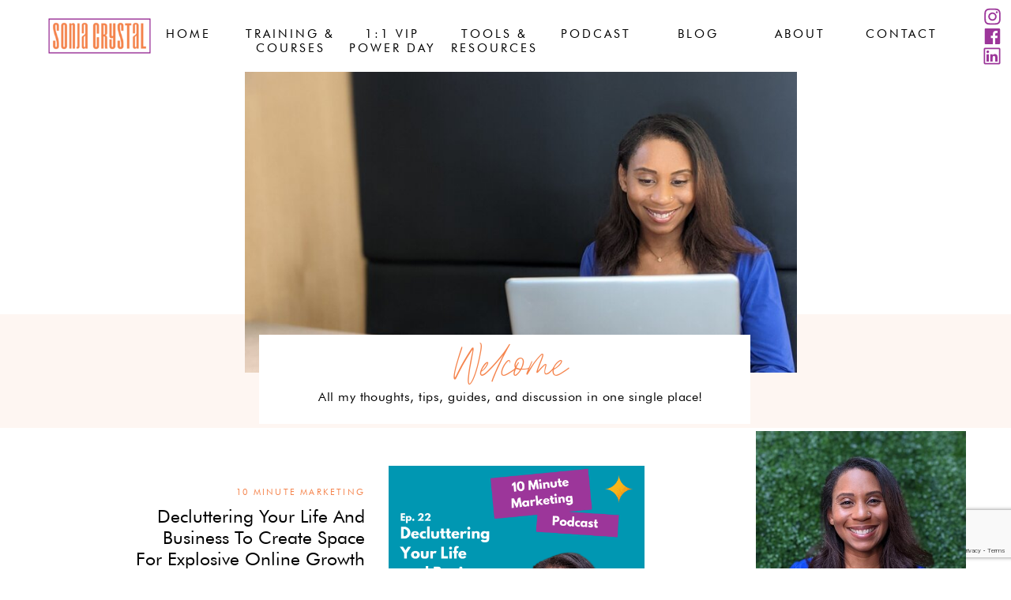

--- FILE ---
content_type: text/html; charset=UTF-8
request_url: https://sonjacrystal.com/tag/branding/
body_size: 23281
content:
<!DOCTYPE html>
<html lang="en-US" class="d">
<head>
<link rel="stylesheet" type="text/css" href="//lib.showit.co/engine/2.2.6/showit.css" />
<meta name='robots' content='index, follow, max-image-preview:large, max-snippet:-1, max-video-preview:-1' />

	<!-- This site is optimized with the Yoast SEO plugin v20.12 - https://yoast.com/wordpress/plugins/seo/ -->
	<title>branding Archives - SonjaCrystal.com</title>
	<link rel="canonical" href="https://sonjacrystal.com/tag/branding/" />
	<meta property="og:locale" content="en_US" />
	<meta property="og:type" content="article" />
	<meta property="og:title" content="branding Archives - SonjaCrystal.com" />
	<meta property="og:url" content="https://sonjacrystal.com/tag/branding/" />
	<meta property="og:site_name" content="SonjaCrystal.com" />
	<meta name="twitter:card" content="summary_large_image" />
	<script type="application/ld+json" class="yoast-schema-graph">{"@context":"https://schema.org","@graph":[{"@type":"CollectionPage","@id":"https://sonjacrystal.com/tag/branding/","url":"https://sonjacrystal.com/tag/branding/","name":"branding Archives - SonjaCrystal.com","isPartOf":{"@id":"https://sonjacrystal.com/#website"},"primaryImageOfPage":{"@id":"https://sonjacrystal.com/tag/branding/#primaryimage"},"image":{"@id":"https://sonjacrystal.com/tag/branding/#primaryimage"},"thumbnailUrl":"https://sonjacrystal.com/wp-content/uploads/2024/01/10MM-Blog-Featured-Images-1.png","breadcrumb":{"@id":"https://sonjacrystal.com/tag/branding/#breadcrumb"},"inLanguage":"en-US"},{"@type":"ImageObject","inLanguage":"en-US","@id":"https://sonjacrystal.com/tag/branding/#primaryimage","url":"https://sonjacrystal.com/wp-content/uploads/2024/01/10MM-Blog-Featured-Images-1.png","contentUrl":"https://sonjacrystal.com/wp-content/uploads/2024/01/10MM-Blog-Featured-Images-1.png","width":1080,"height":1350},{"@type":"BreadcrumbList","@id":"https://sonjacrystal.com/tag/branding/#breadcrumb","itemListElement":[{"@type":"ListItem","position":1,"name":"Home","item":"https://sonjacrystal.com/"},{"@type":"ListItem","position":2,"name":"branding"}]},{"@type":"WebSite","@id":"https://sonjacrystal.com/#website","url":"https://sonjacrystal.com/","name":"SonjaCrystal.com","description":"Social Media &amp; Digital Marketing Training","potentialAction":[{"@type":"SearchAction","target":{"@type":"EntryPoint","urlTemplate":"https://sonjacrystal.com/?s={search_term_string}"},"query-input":"required name=search_term_string"}],"inLanguage":"en-US"}]}</script>
	<!-- / Yoast SEO plugin. -->


<link rel="alternate" type="application/rss+xml" title="SonjaCrystal.com &raquo; Feed" href="https://sonjacrystal.com/feed/" />
<link rel="alternate" type="application/rss+xml" title="SonjaCrystal.com &raquo; Comments Feed" href="https://sonjacrystal.com/comments/feed/" />
<link rel="alternate" type="text/calendar" title="SonjaCrystal.com &raquo; iCal Feed" href="https://sonjacrystal.com/events/?ical=1" />
<link rel="alternate" type="application/rss+xml" title="SonjaCrystal.com &raquo; branding Tag Feed" href="https://sonjacrystal.com/tag/branding/feed/" />
<script type="text/javascript">
/* <![CDATA[ */
window._wpemojiSettings = {"baseUrl":"https:\/\/s.w.org\/images\/core\/emoji\/16.0.1\/72x72\/","ext":".png","svgUrl":"https:\/\/s.w.org\/images\/core\/emoji\/16.0.1\/svg\/","svgExt":".svg","source":{"concatemoji":"https:\/\/sonjacrystal.com\/wp-includes\/js\/wp-emoji-release.min.js?ver=6.8.3"}};
/*! This file is auto-generated */
!function(s,n){var o,i,e;function c(e){try{var t={supportTests:e,timestamp:(new Date).valueOf()};sessionStorage.setItem(o,JSON.stringify(t))}catch(e){}}function p(e,t,n){e.clearRect(0,0,e.canvas.width,e.canvas.height),e.fillText(t,0,0);var t=new Uint32Array(e.getImageData(0,0,e.canvas.width,e.canvas.height).data),a=(e.clearRect(0,0,e.canvas.width,e.canvas.height),e.fillText(n,0,0),new Uint32Array(e.getImageData(0,0,e.canvas.width,e.canvas.height).data));return t.every(function(e,t){return e===a[t]})}function u(e,t){e.clearRect(0,0,e.canvas.width,e.canvas.height),e.fillText(t,0,0);for(var n=e.getImageData(16,16,1,1),a=0;a<n.data.length;a++)if(0!==n.data[a])return!1;return!0}function f(e,t,n,a){switch(t){case"flag":return n(e,"\ud83c\udff3\ufe0f\u200d\u26a7\ufe0f","\ud83c\udff3\ufe0f\u200b\u26a7\ufe0f")?!1:!n(e,"\ud83c\udde8\ud83c\uddf6","\ud83c\udde8\u200b\ud83c\uddf6")&&!n(e,"\ud83c\udff4\udb40\udc67\udb40\udc62\udb40\udc65\udb40\udc6e\udb40\udc67\udb40\udc7f","\ud83c\udff4\u200b\udb40\udc67\u200b\udb40\udc62\u200b\udb40\udc65\u200b\udb40\udc6e\u200b\udb40\udc67\u200b\udb40\udc7f");case"emoji":return!a(e,"\ud83e\udedf")}return!1}function g(e,t,n,a){var r="undefined"!=typeof WorkerGlobalScope&&self instanceof WorkerGlobalScope?new OffscreenCanvas(300,150):s.createElement("canvas"),o=r.getContext("2d",{willReadFrequently:!0}),i=(o.textBaseline="top",o.font="600 32px Arial",{});return e.forEach(function(e){i[e]=t(o,e,n,a)}),i}function t(e){var t=s.createElement("script");t.src=e,t.defer=!0,s.head.appendChild(t)}"undefined"!=typeof Promise&&(o="wpEmojiSettingsSupports",i=["flag","emoji"],n.supports={everything:!0,everythingExceptFlag:!0},e=new Promise(function(e){s.addEventListener("DOMContentLoaded",e,{once:!0})}),new Promise(function(t){var n=function(){try{var e=JSON.parse(sessionStorage.getItem(o));if("object"==typeof e&&"number"==typeof e.timestamp&&(new Date).valueOf()<e.timestamp+604800&&"object"==typeof e.supportTests)return e.supportTests}catch(e){}return null}();if(!n){if("undefined"!=typeof Worker&&"undefined"!=typeof OffscreenCanvas&&"undefined"!=typeof URL&&URL.createObjectURL&&"undefined"!=typeof Blob)try{var e="postMessage("+g.toString()+"("+[JSON.stringify(i),f.toString(),p.toString(),u.toString()].join(",")+"));",a=new Blob([e],{type:"text/javascript"}),r=new Worker(URL.createObjectURL(a),{name:"wpTestEmojiSupports"});return void(r.onmessage=function(e){c(n=e.data),r.terminate(),t(n)})}catch(e){}c(n=g(i,f,p,u))}t(n)}).then(function(e){for(var t in e)n.supports[t]=e[t],n.supports.everything=n.supports.everything&&n.supports[t],"flag"!==t&&(n.supports.everythingExceptFlag=n.supports.everythingExceptFlag&&n.supports[t]);n.supports.everythingExceptFlag=n.supports.everythingExceptFlag&&!n.supports.flag,n.DOMReady=!1,n.readyCallback=function(){n.DOMReady=!0}}).then(function(){return e}).then(function(){var e;n.supports.everything||(n.readyCallback(),(e=n.source||{}).concatemoji?t(e.concatemoji):e.wpemoji&&e.twemoji&&(t(e.twemoji),t(e.wpemoji)))}))}((window,document),window._wpemojiSettings);
/* ]]> */
</script>
<style id='wp-emoji-styles-inline-css' type='text/css'>

	img.wp-smiley, img.emoji {
		display: inline !important;
		border: none !important;
		box-shadow: none !important;
		height: 1em !important;
		width: 1em !important;
		margin: 0 0.07em !important;
		vertical-align: -0.1em !important;
		background: none !important;
		padding: 0 !important;
	}
</style>
<link rel='stylesheet' id='wp-block-library-css' href='https://sonjacrystal.com/wp-includes/css/dist/block-library/style.min.css?ver=6.8.3' type='text/css' media='all' />
<style id='classic-theme-styles-inline-css' type='text/css'>
/*! This file is auto-generated */
.wp-block-button__link{color:#fff;background-color:#32373c;border-radius:9999px;box-shadow:none;text-decoration:none;padding:calc(.667em + 2px) calc(1.333em + 2px);font-size:1.125em}.wp-block-file__button{background:#32373c;color:#fff;text-decoration:none}
</style>
<style id='global-styles-inline-css' type='text/css'>
:root{--wp--preset--aspect-ratio--square: 1;--wp--preset--aspect-ratio--4-3: 4/3;--wp--preset--aspect-ratio--3-4: 3/4;--wp--preset--aspect-ratio--3-2: 3/2;--wp--preset--aspect-ratio--2-3: 2/3;--wp--preset--aspect-ratio--16-9: 16/9;--wp--preset--aspect-ratio--9-16: 9/16;--wp--preset--color--black: #000000;--wp--preset--color--cyan-bluish-gray: #abb8c3;--wp--preset--color--white: #ffffff;--wp--preset--color--pale-pink: #f78da7;--wp--preset--color--vivid-red: #cf2e2e;--wp--preset--color--luminous-vivid-orange: #ff6900;--wp--preset--color--luminous-vivid-amber: #fcb900;--wp--preset--color--light-green-cyan: #7bdcb5;--wp--preset--color--vivid-green-cyan: #00d084;--wp--preset--color--pale-cyan-blue: #8ed1fc;--wp--preset--color--vivid-cyan-blue: #0693e3;--wp--preset--color--vivid-purple: #9b51e0;--wp--preset--gradient--vivid-cyan-blue-to-vivid-purple: linear-gradient(135deg,rgba(6,147,227,1) 0%,rgb(155,81,224) 100%);--wp--preset--gradient--light-green-cyan-to-vivid-green-cyan: linear-gradient(135deg,rgb(122,220,180) 0%,rgb(0,208,130) 100%);--wp--preset--gradient--luminous-vivid-amber-to-luminous-vivid-orange: linear-gradient(135deg,rgba(252,185,0,1) 0%,rgba(255,105,0,1) 100%);--wp--preset--gradient--luminous-vivid-orange-to-vivid-red: linear-gradient(135deg,rgba(255,105,0,1) 0%,rgb(207,46,46) 100%);--wp--preset--gradient--very-light-gray-to-cyan-bluish-gray: linear-gradient(135deg,rgb(238,238,238) 0%,rgb(169,184,195) 100%);--wp--preset--gradient--cool-to-warm-spectrum: linear-gradient(135deg,rgb(74,234,220) 0%,rgb(151,120,209) 20%,rgb(207,42,186) 40%,rgb(238,44,130) 60%,rgb(251,105,98) 80%,rgb(254,248,76) 100%);--wp--preset--gradient--blush-light-purple: linear-gradient(135deg,rgb(255,206,236) 0%,rgb(152,150,240) 100%);--wp--preset--gradient--blush-bordeaux: linear-gradient(135deg,rgb(254,205,165) 0%,rgb(254,45,45) 50%,rgb(107,0,62) 100%);--wp--preset--gradient--luminous-dusk: linear-gradient(135deg,rgb(255,203,112) 0%,rgb(199,81,192) 50%,rgb(65,88,208) 100%);--wp--preset--gradient--pale-ocean: linear-gradient(135deg,rgb(255,245,203) 0%,rgb(182,227,212) 50%,rgb(51,167,181) 100%);--wp--preset--gradient--electric-grass: linear-gradient(135deg,rgb(202,248,128) 0%,rgb(113,206,126) 100%);--wp--preset--gradient--midnight: linear-gradient(135deg,rgb(2,3,129) 0%,rgb(40,116,252) 100%);--wp--preset--font-size--small: 13px;--wp--preset--font-size--medium: 20px;--wp--preset--font-size--large: 36px;--wp--preset--font-size--x-large: 42px;--wp--preset--spacing--20: 0.44rem;--wp--preset--spacing--30: 0.67rem;--wp--preset--spacing--40: 1rem;--wp--preset--spacing--50: 1.5rem;--wp--preset--spacing--60: 2.25rem;--wp--preset--spacing--70: 3.38rem;--wp--preset--spacing--80: 5.06rem;--wp--preset--shadow--natural: 6px 6px 9px rgba(0, 0, 0, 0.2);--wp--preset--shadow--deep: 12px 12px 50px rgba(0, 0, 0, 0.4);--wp--preset--shadow--sharp: 6px 6px 0px rgba(0, 0, 0, 0.2);--wp--preset--shadow--outlined: 6px 6px 0px -3px rgba(255, 255, 255, 1), 6px 6px rgba(0, 0, 0, 1);--wp--preset--shadow--crisp: 6px 6px 0px rgba(0, 0, 0, 1);}:where(.is-layout-flex){gap: 0.5em;}:where(.is-layout-grid){gap: 0.5em;}body .is-layout-flex{display: flex;}.is-layout-flex{flex-wrap: wrap;align-items: center;}.is-layout-flex > :is(*, div){margin: 0;}body .is-layout-grid{display: grid;}.is-layout-grid > :is(*, div){margin: 0;}:where(.wp-block-columns.is-layout-flex){gap: 2em;}:where(.wp-block-columns.is-layout-grid){gap: 2em;}:where(.wp-block-post-template.is-layout-flex){gap: 1.25em;}:where(.wp-block-post-template.is-layout-grid){gap: 1.25em;}.has-black-color{color: var(--wp--preset--color--black) !important;}.has-cyan-bluish-gray-color{color: var(--wp--preset--color--cyan-bluish-gray) !important;}.has-white-color{color: var(--wp--preset--color--white) !important;}.has-pale-pink-color{color: var(--wp--preset--color--pale-pink) !important;}.has-vivid-red-color{color: var(--wp--preset--color--vivid-red) !important;}.has-luminous-vivid-orange-color{color: var(--wp--preset--color--luminous-vivid-orange) !important;}.has-luminous-vivid-amber-color{color: var(--wp--preset--color--luminous-vivid-amber) !important;}.has-light-green-cyan-color{color: var(--wp--preset--color--light-green-cyan) !important;}.has-vivid-green-cyan-color{color: var(--wp--preset--color--vivid-green-cyan) !important;}.has-pale-cyan-blue-color{color: var(--wp--preset--color--pale-cyan-blue) !important;}.has-vivid-cyan-blue-color{color: var(--wp--preset--color--vivid-cyan-blue) !important;}.has-vivid-purple-color{color: var(--wp--preset--color--vivid-purple) !important;}.has-black-background-color{background-color: var(--wp--preset--color--black) !important;}.has-cyan-bluish-gray-background-color{background-color: var(--wp--preset--color--cyan-bluish-gray) !important;}.has-white-background-color{background-color: var(--wp--preset--color--white) !important;}.has-pale-pink-background-color{background-color: var(--wp--preset--color--pale-pink) !important;}.has-vivid-red-background-color{background-color: var(--wp--preset--color--vivid-red) !important;}.has-luminous-vivid-orange-background-color{background-color: var(--wp--preset--color--luminous-vivid-orange) !important;}.has-luminous-vivid-amber-background-color{background-color: var(--wp--preset--color--luminous-vivid-amber) !important;}.has-light-green-cyan-background-color{background-color: var(--wp--preset--color--light-green-cyan) !important;}.has-vivid-green-cyan-background-color{background-color: var(--wp--preset--color--vivid-green-cyan) !important;}.has-pale-cyan-blue-background-color{background-color: var(--wp--preset--color--pale-cyan-blue) !important;}.has-vivid-cyan-blue-background-color{background-color: var(--wp--preset--color--vivid-cyan-blue) !important;}.has-vivid-purple-background-color{background-color: var(--wp--preset--color--vivid-purple) !important;}.has-black-border-color{border-color: var(--wp--preset--color--black) !important;}.has-cyan-bluish-gray-border-color{border-color: var(--wp--preset--color--cyan-bluish-gray) !important;}.has-white-border-color{border-color: var(--wp--preset--color--white) !important;}.has-pale-pink-border-color{border-color: var(--wp--preset--color--pale-pink) !important;}.has-vivid-red-border-color{border-color: var(--wp--preset--color--vivid-red) !important;}.has-luminous-vivid-orange-border-color{border-color: var(--wp--preset--color--luminous-vivid-orange) !important;}.has-luminous-vivid-amber-border-color{border-color: var(--wp--preset--color--luminous-vivid-amber) !important;}.has-light-green-cyan-border-color{border-color: var(--wp--preset--color--light-green-cyan) !important;}.has-vivid-green-cyan-border-color{border-color: var(--wp--preset--color--vivid-green-cyan) !important;}.has-pale-cyan-blue-border-color{border-color: var(--wp--preset--color--pale-cyan-blue) !important;}.has-vivid-cyan-blue-border-color{border-color: var(--wp--preset--color--vivid-cyan-blue) !important;}.has-vivid-purple-border-color{border-color: var(--wp--preset--color--vivid-purple) !important;}.has-vivid-cyan-blue-to-vivid-purple-gradient-background{background: var(--wp--preset--gradient--vivid-cyan-blue-to-vivid-purple) !important;}.has-light-green-cyan-to-vivid-green-cyan-gradient-background{background: var(--wp--preset--gradient--light-green-cyan-to-vivid-green-cyan) !important;}.has-luminous-vivid-amber-to-luminous-vivid-orange-gradient-background{background: var(--wp--preset--gradient--luminous-vivid-amber-to-luminous-vivid-orange) !important;}.has-luminous-vivid-orange-to-vivid-red-gradient-background{background: var(--wp--preset--gradient--luminous-vivid-orange-to-vivid-red) !important;}.has-very-light-gray-to-cyan-bluish-gray-gradient-background{background: var(--wp--preset--gradient--very-light-gray-to-cyan-bluish-gray) !important;}.has-cool-to-warm-spectrum-gradient-background{background: var(--wp--preset--gradient--cool-to-warm-spectrum) !important;}.has-blush-light-purple-gradient-background{background: var(--wp--preset--gradient--blush-light-purple) !important;}.has-blush-bordeaux-gradient-background{background: var(--wp--preset--gradient--blush-bordeaux) !important;}.has-luminous-dusk-gradient-background{background: var(--wp--preset--gradient--luminous-dusk) !important;}.has-pale-ocean-gradient-background{background: var(--wp--preset--gradient--pale-ocean) !important;}.has-electric-grass-gradient-background{background: var(--wp--preset--gradient--electric-grass) !important;}.has-midnight-gradient-background{background: var(--wp--preset--gradient--midnight) !important;}.has-small-font-size{font-size: var(--wp--preset--font-size--small) !important;}.has-medium-font-size{font-size: var(--wp--preset--font-size--medium) !important;}.has-large-font-size{font-size: var(--wp--preset--font-size--large) !important;}.has-x-large-font-size{font-size: var(--wp--preset--font-size--x-large) !important;}
:where(.wp-block-post-template.is-layout-flex){gap: 1.25em;}:where(.wp-block-post-template.is-layout-grid){gap: 1.25em;}
:where(.wp-block-columns.is-layout-flex){gap: 2em;}:where(.wp-block-columns.is-layout-grid){gap: 2em;}
:root :where(.wp-block-pullquote){font-size: 1.5em;line-height: 1.6;}
</style>
<link rel='stylesheet' id='pub-style-css' href='https://sonjacrystal.com/wp-content/themes/showit/pubs/k7jjp2fmqpojgkamtoysda/20250225195658Sg3jwqn/assets/pub.css?ver=1740513427' type='text/css' media='all' />
<script type="text/javascript" src="https://sonjacrystal.com/wp-includes/js/jquery/jquery.min.js?ver=3.7.1" id="jquery-core-js"></script>
<script type="text/javascript" id="jquery-core-js-after">
/* <![CDATA[ */
$ = jQuery;
/* ]]> */
</script>
<script type="text/javascript" src="https://sonjacrystal.com/wp-content/themes/showit/pubs/k7jjp2fmqpojgkamtoysda/20250225195658Sg3jwqn/assets/pub.js?ver=1740513427" id="pub-script-js"></script>
<link rel="https://api.w.org/" href="https://sonjacrystal.com/wp-json/" /><link rel="alternate" title="JSON" type="application/json" href="https://sonjacrystal.com/wp-json/wp/v2/tags/5" /><link rel="EditURI" type="application/rsd+xml" title="RSD" href="https://sonjacrystal.com/xmlrpc.php?rsd" />
<meta name="tec-api-version" content="v1"><meta name="tec-api-origin" content="https://sonjacrystal.com"><link rel="alternate" href="https://sonjacrystal.com/wp-json/tribe/events/v1/events/?tags=branding" />
<meta charset="UTF-8" />
<meta name="viewport" content="width=device-width, initial-scale=1" />
<link rel="preconnect" href="https://static.showit.co" />



<style>
@font-face{font-family:Futura Book;src:url('//static.showit.co/file/JbthUoHKTuOvSa_AINaFiw/shared/futura_book_font.woff');}
@font-face{font-family:Goscogne Bold;src:url('//static.showit.co/file/PvffMl-3S1yke2GHyUDGJQ/shared/gascogne-serial-bold.woff');}
@font-face{font-family:Paris Script;src:url('//static.showit.co/file/_WI2n93GSN2kP8ZDnJgHBg/shared/parisscript-regular.woff');}
@font-face{font-family:Futura Medium;src:url('//static.showit.co/file/t1N_wJrvRFK6uQisp837ug/shared/futura_medium_bt.woff');}
</style>
<script id="init_data" type="application/json">
{"mobile":{"w":320},"desktop":{"w":1200,"defaultTrIn":{"type":"fade"},"defaultTrOut":{"type":"fade"},"bgFillType":"color","bgColor":"#000000:0"},"sid":"k7jjp2fmqpojgkamtoysda","break":768,"assetURL":"//static.showit.co","contactFormId":"216800/355247","cfAction":"aHR0cHM6Ly9jbGllbnRzZXJ2aWNlLnNob3dpdC5jby9jb250YWN0Zm9ybQ==","sgAction":"aHR0cHM6Ly9jbGllbnRzZXJ2aWNlLnNob3dpdC5jby9zb2NpYWxncmlk","blockData":[{"slug":"alternative-desktop-navigation","visible":"d","states":[],"d":{"h":91,"w":1200,"locking":{"side":"st","scrollOffset":1,"offset":0},"bgFillType":"color","bgColor":"colors-7","bgMediaType":"none"},"m":{"h":431,"w":320,"locking":{"scrollOffset":1},"bgFillType":"color","bgColor":"colors-4","bgMediaType":"none"}},{"slug":"site-menu","visible":"m","states":[{"d":{"bgFillType":"color","bgColor":"#000000:0","bgMediaType":"none"},"m":{"bgFillType":"color","bgColor":"colors-6","bgMediaType":"none"},"slug":"menu-closed"},{"d":{"bgFillType":"color","bgColor":"#000000:0","bgMediaType":"none"},"m":{"bgFillType":"color","bgColor":"#000000:0","bgMediaType":"none"},"slug":"menu-opened"}],"d":{"h":1,"w":1200,"locking":{"side":"st","offset":20},"trIn":{"type":"none"},"trOut":{"type":"none"},"stateTrIn":{"type":"slide","direction":"Right"},"stateTrOut":{"type":"none","direction":"Left"},"bgFillType":"color","bgColor":"#000000:0","bgMediaType":"none"},"m":{"h":35,"w":320,"locking":{"side":"st","scrollOffset":1},"trIn":{"type":"none"},"trOut":{"type":"none"},"bgFillType":"color","bgColor":"#000000:0","bgMediaType":"none"},"stateTrans":[{"d":{"in":{"cl":"slideInRight","d":"0.5","dl":"0","od":"slideInLeft"}}},{"d":{"in":{"cl":"slideInRight","d":"0.5","dl":"0","od":"slideInLeft"}}}]},{"slug":"blog-hero","visible":"a","states":[],"d":{"h":451,"w":1200,"bgFillType":"color","bgColor":"colors-6","bgMediaType":"none"},"m":{"h":291,"w":320,"bgFillType":"color","bgColor":"colors-7","bgMediaType":"none"}},{"slug":"podcast-side-bar-desktop","visible":"d","states":[],"d":{"h":1,"w":1200,"locking":{},"trIn":{"type":"none"},"trOut":{"type":"none"},"bgFillType":"color","bgColor":"#000000:0","bgMediaType":"none"},"m":{"h":2191,"w":320,"bgFillType":"color","bgColor":"#FFFFFF","bgMediaType":"none"}},{"slug":"post-layout-1","visible":"a","states":[],"d":{"h":492,"w":1200,"locking":{"offset":100},"nature":"dH","bgFillType":"color","bgColor":"colors-7","bgMediaType":"none"},"m":{"h":698,"w":320,"nature":"dH","bgFillType":"color","bgColor":"colors-7","bgMediaType":"none"}},{"slug":"post-layout-2-double","visible":"a","states":[{"d":{"bgFillType":"color","bgColor":"#000000:0","bgMediaType":"none"},"m":{"bgFillType":"color","bgColor":"#000000:0","bgMediaType":"none"},"slug":"post-view-1"},{"d":{"bgFillType":"color","bgColor":"#000000:0","bgMediaType":"none"},"m":{"bgFillType":"color","bgColor":"#000000:0","bgMediaType":"none"},"slug":"post-view-2"}],"d":{"h":523,"w":1200,"locking":{"offset":100},"nature":"dH","bgFillType":"color","bgColor":"colors-7","bgMediaType":"none"},"m":{"h":900,"w":320,"nature":"dH","bgFillType":"color","bgColor":"colors-7","bgMediaType":"none"},"stateTrans":[{},{}]},{"slug":"post-layout-3","visible":"a","states":[],"d":{"h":492,"w":1200,"locking":{"offset":100},"nature":"dH","bgFillType":"color","bgColor":"#ffffff","bgMediaType":"none"},"m":{"h":698,"w":320,"nature":"dH","bgFillType":"color","bgColor":"#ffffff","bgMediaType":"none"}},{"slug":"end-post-loop","visible":"a","states":[],"d":{"h":1,"w":1200,"bgFillType":"color","bgColor":"colors-7","bgMediaType":"none"},"m":{"h":1,"w":320,"bgFillType":"color","bgColor":"#FFFFFF","bgMediaType":"none"}},{"slug":"pagination","visible":"a","states":[],"d":{"h":150,"w":1200,"nature":"dH","bgFillType":"color","bgColor":"colors-7","bgMediaType":"none"},"m":{"h":65,"w":320,"nature":"dH","bgFillType":"color","bgColor":"colors-7","bgMediaType":"none"}},{"slug":"podcast-side-bar-mobile","visible":"m","states":[],"d":{"h":1,"w":1200,"locking":{},"trIn":{"type":"none"},"trOut":{"type":"none"},"bgFillType":"color","bgColor":"#000000:0","bgMediaType":"none"},"m":{"h":2191,"w":320,"bgFillType":"color","bgColor":"#FFFFFF","bgMediaType":"none"}},{"slug":"podcast-footer","visible":"a","states":[],"d":{"h":571,"w":1200,"bgFillType":"color","bgColor":"colors-7","bgMediaType":"none"},"m":{"h":771,"w":320,"bgFillType":"color","bgColor":"colors-1","bgMediaType":"none"}},{"slug":"podcast-site-credit","visible":"a","states":[],"d":{"h":38,"w":1200,"bgFillType":"color","bgColor":"colors-6","bgMediaType":"none"},"m":{"h":135,"w":320,"bgFillType":"color","bgColor":"colors-6","bgMediaType":"none"}},{"slug":"pagination-1","visible":"a","states":[],"d":{"h":110,"w":1200,"nature":"dH","bgFillType":"color","bgColor":"colors-7","bgMediaType":"none"},"m":{"h":65,"w":320,"nature":"dH","bgFillType":"color","bgColor":"colors-7","bgMediaType":"none"}}],"elementData":[{"type":"icon","visible":"d","id":"alternative-desktop-navigation_0","blockId":"alternative-desktop-navigation","m":{"x":135,"y":0,"w":50,"h":50,"a":0},"d":{"x":1162,"y":57,"w":28,"h":28,"a":0,"lockH":"r"}},{"type":"icon","visible":"d","id":"alternative-desktop-navigation_1","blockId":"alternative-desktop-navigation","m":{"x":135,"y":200,"w":50,"h":50,"a":0},"d":{"x":1166,"y":32,"w":21,"h":28,"a":0,"lockH":"r"}},{"type":"icon","visible":"d","id":"alternative-desktop-navigation_2","blockId":"alternative-desktop-navigation","m":{"x":135,"y":0,"w":50,"h":50,"a":0},"d":{"x":1165,"y":7,"w":22,"h":28,"a":0,"lockH":"r"}},{"type":"text","visible":"d","id":"alternative-desktop-navigation_3","blockId":"alternative-desktop-navigation","m":{"x":119,"y":147,"w":83,"h":21,"a":0},"d":{"x":1037,"y":34,"w":129,"h":47,"a":0}},{"type":"text","visible":"d","id":"alternative-desktop-navigation_4","blockId":"alternative-desktop-navigation","m":{"x":119,"y":147,"w":83,"h":21,"a":0},"d":{"x":650,"y":34,"w":129,"h":47,"a":0}},{"type":"text","visible":"d","id":"alternative-desktop-navigation_5","blockId":"alternative-desktop-navigation","m":{"x":129,"y":157,"w":83,"h":21,"a":0},"d":{"x":908,"y":34,"w":129,"h":47,"a":0}},{"type":"text","visible":"d","id":"alternative-desktop-navigation_6","blockId":"alternative-desktop-navigation","m":{"x":129,"y":157,"w":83,"h":21,"a":0},"d":{"x":263,"y":34,"w":129,"h":47,"a":0}},{"type":"graphic","visible":"a","id":"alternative-desktop-navigation_7","blockId":"alternative-desktop-navigation","m":{"x":48,"y":160,"w":224,"h":80,"a":0},"d":{"x":20,"y":22,"w":132,"h":47,"a":0},"c":{"key":"V5wuHh2nSSO1Xz5Yx0gn0g/216800/final-file-transparent.png","aspect_ratio":2.80899}},{"type":"text","visible":"d","id":"alternative-desktop-navigation_8","blockId":"alternative-desktop-navigation","m":{"x":119,"y":147,"w":83,"h":21,"a":0},"d":{"x":134,"y":34,"w":129,"h":47,"a":0}},{"type":"text","visible":"d","id":"alternative-desktop-navigation_9","blockId":"alternative-desktop-navigation","m":{"x":119,"y":147,"w":83,"h":21,"a":0},"d":{"x":521,"y":34,"w":129,"h":47,"a":0}},{"type":"text","visible":"d","id":"alternative-desktop-navigation_10","blockId":"alternative-desktop-navigation","m":{"x":119,"y":147,"w":83,"h":21,"a":0},"d":{"x":779,"y":34,"w":129,"h":47,"a":0}},{"type":"text","visible":"d","id":"alternative-desktop-navigation_11","blockId":"alternative-desktop-navigation","m":{"x":119,"y":147,"w":83,"h":21,"a":0},"d":{"x":392,"y":34,"w":129,"h":47,"a":0}},{"type":"icon","visible":"a","id":"site-menu_menu-closed_0","blockId":"site-menu","m":{"x":269,"y":-16,"w":44,"h":52,"a":0},"d":{"x":1118,"y":8,"w":55,"h":56,"a":0,"lockH":"r"}},{"type":"text","visible":"a","id":"site-menu_menu-closed_1","blockId":"site-menu","m":{"x":265,"y":21,"w":51,"h":14,"a":0},"d":{"x":1082,"y":28,"w":63,"h":16,"a":90,"lockH":"r"}},{"type":"graphic","visible":"a","id":"site-menu_menu-closed_2","blockId":"site-menu","m":{"x":125,"y":5,"w":70,"h":25,"a":0},"d":{"x":599,"y":0,"w":3,"h":1,"a":0},"c":{"key":"V5wuHh2nSSO1Xz5Yx0gn0g/216800/final-file-transparent.png","aspect_ratio":2.80899}},{"type":"simple","visible":"a","id":"site-menu_menu-opened_0","blockId":"site-menu","m":{"x":-4,"y":1,"w":329,"h":482,"a":0},"d":{"x":889,"y":0,"w":312,"h":485,"a":0,"lockH":"r"}},{"type":"icon","visible":"a","id":"site-menu_menu-opened_1","blockId":"site-menu","m":{"x":265,"y":17,"w":43,"h":43,"a":0},"d":{"x":1158,"y":11,"w":29,"h":29,"a":0,"lockH":"r"}},{"type":"icon","visible":"a","id":"site-menu_menu-opened_2","blockId":"site-menu","m":{"x":203,"y":435,"w":25,"h":25,"a":0},"d":{"x":1011,"y":438,"w":24,"h":22,"a":0,"lockH":"r"}},{"type":"icon","visible":"a","id":"site-menu_menu-opened_3","blockId":"site-menu","m":{"x":166,"y":435,"w":25,"h":25,"a":0},"d":{"x":982,"y":438,"w":24,"h":22,"a":0,"lockH":"r"}},{"type":"icon","visible":"a","id":"site-menu_menu-opened_4","blockId":"site-menu","m":{"x":130,"y":435,"w":25,"h":25,"a":0},"d":{"x":933,"y":438,"w":24,"h":22,"a":0,"lockH":"r"}},{"type":"icon","visible":"a","id":"site-menu_menu-opened_5","blockId":"site-menu","m":{"x":93,"y":435,"w":25,"h":25,"a":0},"d":{"x":958,"y":438,"w":24,"h":22,"a":0,"lockH":"r"}},{"type":"text","visible":"a","id":"site-menu_menu-opened_6","blockId":"site-menu","m":{"x":58,"y":308,"w":194,"h":21,"a":0},"d":{"x":922,"y":347,"w":168,"h":46,"a":0,"lockH":"r"}},{"type":"text","visible":"a","id":"site-menu_menu-opened_7","blockId":"site-menu","m":{"x":58,"y":268,"w":194,"h":21,"a":0},"d":{"x":922,"y":311,"w":168,"h":46,"a":0,"lockH":"r"}},{"type":"text","visible":"a","id":"site-menu_menu-opened_8","blockId":"site-menu","m":{"x":63,"y":193,"w":194,"h":21,"a":0},"d":{"x":922,"y":265,"w":168,"h":46,"a":0,"lockH":"r"}},{"type":"text","visible":"a","id":"site-menu_menu-opened_9","blockId":"site-menu","m":{"x":58,"y":232,"w":194,"h":21,"a":0},"d":{"x":922,"y":220,"w":168,"h":46,"a":0,"lockH":"r"}},{"type":"text","visible":"a","id":"site-menu_menu-opened_10","blockId":"site-menu","m":{"x":58,"y":163,"w":194,"h":21,"a":0},"d":{"x":922,"y":174,"w":168,"h":46,"a":0,"lockH":"r"}},{"type":"text","visible":"a","id":"site-menu_menu-opened_11","blockId":"site-menu","m":{"x":58,"y":104,"w":194,"h":21,"a":0},"d":{"x":922,"y":77,"w":168,"h":46,"a":0,"lockH":"r"}},{"type":"text","visible":"a","id":"site-menu_menu-opened_12","blockId":"site-menu","m":{"x":58,"y":71,"w":194,"h":21,"a":0},"d":{"x":922,"y":31,"w":168,"h":46,"a":0,"lockH":"r"}},{"type":"text","visible":"a","id":"site-menu_menu-opened_13","blockId":"site-menu","m":{"x":58,"y":132,"w":194,"h":21,"a":0},"d":{"x":922,"y":128,"w":168,"h":46,"a":0,"lockH":"r"}},{"type":"simple","visible":"a","id":"blog-hero_0","blockId":"blog-hero","m":{"x":-7,"y":125,"w":334,"h":156,"a":0},"d":{"x":-23,"y":-6,"w":1245,"h":313,"a":0,"lockH":"s"}},{"type":"gallery","visible":"a","id":"blog-hero_1","blockId":"blog-hero","m":{"x":22,"y":17,"w":277,"h":173,"a":0},"d":{"x":234,"y":-12,"w":731,"h":393,"a":0,"gs":{"t":"fit"},"lockH":"rs","g":{"aa":4}},"imgs":[{"key":"xNIKGCwCRM27cE2dXLSVnQ/216800/c-personalsonjacrystalwilliams_pxl20210705173033005_portrait_1668185895817.jpg","ar":1.77778}],"ch":"1","gal":"simple"},{"type":"simple","visible":"a","id":"blog-hero_2","blockId":"blog-hero","m":{"x":28,"y":163,"w":252,"h":102,"a":0},"d":{"x":288,"y":333,"w":622,"h":113,"a":0}},{"type":"text","visible":"a","id":"blog-hero_3","blockId":"blog-hero","m":{"x":55,"y":206,"w":199,"h":37,"a":0},"d":{"x":362,"y":401,"w":489,"h":19,"a":0}},{"type":"text","visible":"a","id":"blog-hero_4","blockId":"blog-hero","m":{"x":13,"y":174,"w":295,"h":32,"a":0},"d":{"x":289,"y":348,"w":636,"h":46,"a":0}},{"type":"simple","visible":"a","id":"podcast-side-bar-desktop_0","blockId":"podcast-side-bar-desktop","m":{"x":20,"y":1718,"w":280,"h":430,"a":0},"d":{"x":901,"y":1380,"w":292,"h":289,"a":0}},{"type":"icon","visible":"a","id":"podcast-side-bar-desktop_1","blockId":"podcast-side-bar-desktop","m":{"x":143,"y":2056,"w":34,"h":34,"a":0},"d":{"x":1025,"y":1569,"w":33,"h":33,"a":0}},{"type":"text","visible":"a","id":"podcast-side-bar-desktop_2","blockId":"podcast-side-bar-desktop","m":{"x":57,"y":2101,"w":207,"h":20,"a":0},"d":{"x":931,"y":1611,"w":221,"h":22,"a":0}},{"type":"icon","visible":"a","id":"podcast-side-bar-desktop_3","blockId":"podcast-side-bar-desktop","m":{"x":143,"y":1804,"w":34,"h":34,"a":0},"d":{"x":1028,"y":1475,"w":33,"h":33,"a":0}},{"type":"text","visible":"a","id":"podcast-side-bar-desktop_4","blockId":"podcast-side-bar-desktop","m":{"x":57,"y":1846,"w":207,"h":19,"a":0},"d":{"x":934,"y":1522,"w":221,"h":17,"a":0}},{"type":"text","visible":"a","id":"podcast-side-bar-desktop_5","blockId":"podcast-side-bar-desktop","m":{"x":66,"y":1739,"w":189,"h":45,"a":0},"d":{"x":908,"y":1414,"w":273,"h":43,"a":0}},{"type":"simple","visible":"a","id":"podcast-side-bar-desktop_6","blockId":"podcast-side-bar-desktop","m":{"x":20,"y":568,"w":280,"h":1112,"a":0},"d":{"x":901,"y":526,"w":292,"h":845,"a":0}},{"type":"text","visible":"a","id":"podcast-side-bar-desktop_7","blockId":"podcast-side-bar-desktop","m":{"x":53,"y":1263,"w":215,"h":33,"a":0},"d":{"x":943,"y":1061,"w":210,"h":34,"a":0}},{"type":"graphic","visible":"a","id":"podcast-side-bar-desktop_8","blockId":"podcast-side-bar-desktop","m":{"x":40,"y":1336,"w":240,"h":260,"a":0},"d":{"x":955,"y":1131,"w":184,"h":184,"a":0,"gs":{"s":50}},"c":{"key":"evU4o9-9QbyEGLYVKR52zQ/216800/hello_work_with_me_-_sonja_crystal.png","aspect_ratio":3.8}},{"type":"text","visible":"a","id":"podcast-side-bar-desktop_9","blockId":"podcast-side-bar-desktop","m":{"x":53,"y":922,"w":215,"h":33,"a":0},"d":{"x":943,"y":797,"w":210,"h":34,"a":0}},{"type":"graphic","visible":"a","id":"podcast-side-bar-desktop_10","blockId":"podcast-side-bar-desktop","m":{"x":40,"y":987,"w":240,"h":260,"a":0},"d":{"x":956,"y":866,"w":184,"h":184,"a":0,"gs":{"s":50}},"c":{"key":"IDNFSZQUQliIu-RIWUdtyQ/216800/sonja_crystal_williams_-_digital_marketing_expert.jpg","aspect_ratio":0.5625}},{"type":"text","visible":"a","id":"podcast-side-bar-desktop_11","blockId":"podcast-side-bar-desktop","m":{"x":41,"y":590,"w":239,"h":25,"a":0},"d":{"x":921,"y":575,"w":254,"h":12,"a":0}},{"type":"graphic","visible":"a","id":"podcast-side-bar-desktop_12","blockId":"podcast-side-bar-desktop","m":{"x":40,"y":646,"w":240,"h":260,"a":0,"gs":{"s":50}},"d":{"x":956,"y":609,"w":184,"h":177,"a":0,"gs":{"s":80}},"c":{"key":"O3qM_43yQTKJWOXYT8TFGw/216800/sonja_crystal_williams_-_marketing_consultant.jpg","aspect_ratio":0.5625}},{"type":"text","visible":"a","id":"podcast-side-bar-desktop_13","blockId":"podcast-side-bar-desktop","m":{"x":53,"y":1612,"w":215,"h":33,"a":0},"d":{"x":942,"y":1324,"w":210,"h":34,"a":0}},{"type":"graphic","visible":"a","id":"podcast-side-bar-desktop_14","blockId":"podcast-side-bar-desktop","m":{"x":15,"y":414,"w":290,"h":120,"a":0,"gs":{"s":80}},"d":{"x":904,"y":397,"w":288,"h":112,"a":0,"gs":{"s":40}},"c":{"key":"0kwbQgbZT-ameyn7wS_upg/216800/10_minute_marketing_-_sonja_crystal_williams_podcast.png","aspect_ratio":1}},{"type":"simple","visible":"a","id":"podcast-side-bar-desktop_15","blockId":"podcast-side-bar-desktop","m":{"x":68,"y":450,"w":185,"h":48,"a":0},"d":{"x":912,"y":415,"w":149,"h":75,"a":0}},{"type":"text","visible":"a","id":"podcast-side-bar-desktop_16","blockId":"podcast-side-bar-desktop","m":{"x":78,"y":462,"w":164,"h":24,"a":0},"d":{"x":915,"y":422,"w":143,"h":63,"a":0}},{"type":"graphic","visible":"a","id":"podcast-side-bar-desktop_17","blockId":"podcast-side-bar-desktop","m":{"x":40,"y":12,"w":240,"h":238,"a":0,"gs":{"s":80}},"d":{"x":917,"y":4,"w":266,"h":285,"a":0,"gs":{"s":40}},"c":{"key":"TmI3xCrwSx6oUji3iWArdQ/216800/sonja_crystal_williams_-_headshot.jpg","aspect_ratio":0.5625}},{"type":"text","visible":"a","id":"podcast-side-bar-desktop_18","blockId":"podcast-side-bar-desktop","m":{"x":30,"y":269,"w":260,"h":64,"a":0},"d":{"x":912,"y":292,"w":277,"h":97,"a":0}},{"type":"text","visible":"a","id":"post-layout-1_0","blockId":"post-layout-1","m":{"x":35,"y":481,"w":250,"h":171,"a":0,"lockV":"b"},"d":{"x":129,"y":203,"w":293,"h":174,"a":0,"lockV":"b"}},{"type":"text","visible":"a","id":"post-layout-1_1","blockId":"post-layout-1","m":{"x":35,"y":361,"w":250,"h":102,"a":0},"d":{"x":129,"y":97,"w":293,"h":100,"a":0}},{"type":"graphic","visible":"a","id":"post-layout-1_2","blockId":"post-layout-1","m":{"x":43,"y":12,"w":233,"h":301,"a":0,"gs":{"p":105}},"d":{"x":452,"y":47,"w":324,"h":398,"a":0,"gs":{"t":"cover","p":105}},"c":{"key":"-NnV4LewTwSmIq_rRQrrMw/shared/showit-podcasting-template-podcast-48.jpg","aspect_ratio":0.74991}},{"type":"text","visible":"a","id":"post-layout-1_3","blockId":"post-layout-1","m":{"x":59,"y":331,"w":202,"h":12,"a":0},"d":{"x":165,"y":74,"w":257,"h":12,"a":0}},{"type":"graphic","visible":"a","id":"post-layout-2-double_post-view-1_0","blockId":"post-layout-2-double","m":{"x":21,"y":41,"w":278,"h":204,"a":0,"gs":{"p":105}},"d":{"x":129,"y":45,"w":262,"h":317,"a":0,"gs":{"t":"cover","p":105}},"c":{"key":"U6l7FI9aSR2ofRWqip71kQ/shared/showit-podcasting-template-podcast-226.jpg","aspect_ratio":0.75014}},{"type":"text","visible":"a","id":"post-layout-2-double_post-view-1_1","blockId":"post-layout-2-double","m":{"x":47,"y":276,"w":227,"h":78,"a":0},"d":{"x":134,"y":389,"w":252,"h":89,"a":0}},{"type":"simple","visible":"a","id":"post-layout-2-double_post-view-1_2","blockId":"post-layout-2-double","m":{"x":69,"y":232,"w":183,"h":28,"a":0},"d":{"x":176,"y":349,"w":168,"h":26,"a":0}},{"type":"text","visible":"a","id":"post-layout-2-double_post-view-1_3","blockId":"post-layout-2-double","m":{"x":59,"y":240,"w":202,"h":12,"a":0},"d":{"x":132,"y":358,"w":257,"h":12,"a":0}},{"type":"graphic","visible":"a","id":"post-layout-2-double_post-view-2_0","blockId":"post-layout-2-double","m":{"x":44,"y":472,"w":232,"h":297,"a":0,"gs":{"p":105}},"d":{"x":493,"y":45,"w":262,"h":317,"a":0,"gs":{"t":"cover","p":105}},"c":{"key":"U6l7FI9aSR2ofRWqip71kQ/shared/showit-podcasting-template-podcast-226.jpg","aspect_ratio":0.75014}},{"type":"text","visible":"a","id":"post-layout-2-double_post-view-2_1","blockId":"post-layout-2-double","m":{"x":47,"y":796,"w":227,"h":78,"a":0},"d":{"x":498,"y":389,"w":252,"h":89,"a":0}},{"type":"simple","visible":"a","id":"post-layout-2-double_post-view-2_2","blockId":"post-layout-2-double","m":{"x":69,"y":752,"w":183,"h":28,"a":0},"d":{"x":540,"y":349,"w":168,"h":26,"a":0}},{"type":"text","visible":"a","id":"post-layout-2-double_post-view-2_3","blockId":"post-layout-2-double","m":{"x":59,"y":760,"w":202,"h":12,"a":0},"d":{"x":496,"y":358,"w":257,"h":12,"a":0}},{"type":"text","visible":"a","id":"post-layout-3_0","blockId":"post-layout-3","m":{"x":35,"y":481,"w":250,"h":171,"a":0},"d":{"x":485,"y":183,"w":293,"h":174,"a":0}},{"type":"text","visible":"a","id":"post-layout-3_1","blockId":"post-layout-3","m":{"x":35,"y":361,"w":250,"h":102,"a":0},"d":{"x":485,"y":77,"w":293,"h":100,"a":0}},{"type":"graphic","visible":"a","id":"post-layout-3_2","blockId":"post-layout-3","m":{"x":43,"y":12,"w":233,"h":301,"a":0,"gs":{"p":105}},"d":{"x":129,"y":44,"w":324,"h":398,"a":0,"gs":{"t":"cover","p":105}},"c":{"key":"-NnV4LewTwSmIq_rRQrrMw/shared/showit-podcasting-template-podcast-48.jpg","aspect_ratio":0.74991}},{"type":"text","visible":"a","id":"post-layout-3_3","blockId":"post-layout-3","m":{"x":59,"y":331,"w":202,"h":12,"a":0},"d":{"x":485,"y":54,"w":257,"h":12,"a":0}},{"type":"text","visible":"a","id":"pagination_0","blockId":"pagination","m":{"x":59,"y":19,"w":203,"h":19,"a":0},"d":{"x":375,"y":47,"w":260,"h":16,"a":0}},{"type":"simple","visible":"a","id":"podcast-side-bar-mobile_0","blockId":"podcast-side-bar-mobile","m":{"x":20,"y":1718,"w":280,"h":430,"a":0},"d":{"x":901,"y":1380,"w":292,"h":289,"a":0}},{"type":"icon","visible":"a","id":"podcast-side-bar-mobile_1","blockId":"podcast-side-bar-mobile","m":{"x":143,"y":2056,"w":34,"h":34,"a":0},"d":{"x":1025,"y":1569,"w":33,"h":33,"a":0}},{"type":"text","visible":"a","id":"podcast-side-bar-mobile_2","blockId":"podcast-side-bar-mobile","m":{"x":57,"y":2101,"w":207,"h":20,"a":0},"d":{"x":931,"y":1611,"w":221,"h":22,"a":0}},{"type":"icon","visible":"a","id":"podcast-side-bar-mobile_3","blockId":"podcast-side-bar-mobile","m":{"x":143,"y":1804,"w":34,"h":34,"a":0},"d":{"x":1028,"y":1475,"w":33,"h":33,"a":0}},{"type":"text","visible":"a","id":"podcast-side-bar-mobile_4","blockId":"podcast-side-bar-mobile","m":{"x":57,"y":1846,"w":207,"h":19,"a":0},"d":{"x":934,"y":1522,"w":221,"h":17,"a":0}},{"type":"text","visible":"a","id":"podcast-side-bar-mobile_5","blockId":"podcast-side-bar-mobile","m":{"x":66,"y":1739,"w":189,"h":45,"a":0},"d":{"x":908,"y":1414,"w":273,"h":43,"a":0}},{"type":"simple","visible":"a","id":"podcast-side-bar-mobile_6","blockId":"podcast-side-bar-mobile","m":{"x":20,"y":568,"w":280,"h":1112,"a":0},"d":{"x":901,"y":526,"w":292,"h":845,"a":0}},{"type":"text","visible":"a","id":"podcast-side-bar-mobile_7","blockId":"podcast-side-bar-mobile","m":{"x":53,"y":1263,"w":215,"h":33,"a":0},"d":{"x":943,"y":1061,"w":210,"h":34,"a":0}},{"type":"graphic","visible":"a","id":"podcast-side-bar-mobile_8","blockId":"podcast-side-bar-mobile","m":{"x":40,"y":1336,"w":240,"h":260,"a":0},"d":{"x":955,"y":1131,"w":184,"h":184,"a":0,"gs":{"s":50}},"c":{"key":"evU4o9-9QbyEGLYVKR52zQ/216800/hello_work_with_me_-_sonja_crystal.png","aspect_ratio":3.8}},{"type":"text","visible":"a","id":"podcast-side-bar-mobile_9","blockId":"podcast-side-bar-mobile","m":{"x":53,"y":922,"w":215,"h":33,"a":0},"d":{"x":943,"y":797,"w":210,"h":34,"a":0}},{"type":"graphic","visible":"a","id":"podcast-side-bar-mobile_10","blockId":"podcast-side-bar-mobile","m":{"x":40,"y":987,"w":240,"h":260,"a":0},"d":{"x":956,"y":866,"w":184,"h":184,"a":0,"gs":{"s":50}},"c":{"key":"IDNFSZQUQliIu-RIWUdtyQ/216800/sonja_crystal_williams_-_digital_marketing_expert.jpg","aspect_ratio":0.5625}},{"type":"text","visible":"a","id":"podcast-side-bar-mobile_11","blockId":"podcast-side-bar-mobile","m":{"x":41,"y":590,"w":239,"h":25,"a":0},"d":{"x":921,"y":575,"w":254,"h":12,"a":0}},{"type":"graphic","visible":"a","id":"podcast-side-bar-mobile_12","blockId":"podcast-side-bar-mobile","m":{"x":40,"y":646,"w":240,"h":260,"a":0,"gs":{"s":50}},"d":{"x":956,"y":609,"w":184,"h":177,"a":0,"gs":{"s":80}},"c":{"key":"O3qM_43yQTKJWOXYT8TFGw/216800/sonja_crystal_williams_-_marketing_consultant.jpg","aspect_ratio":0.5625}},{"type":"text","visible":"a","id":"podcast-side-bar-mobile_13","blockId":"podcast-side-bar-mobile","m":{"x":53,"y":1612,"w":215,"h":33,"a":0},"d":{"x":942,"y":1324,"w":210,"h":34,"a":0}},{"type":"graphic","visible":"a","id":"podcast-side-bar-mobile_14","blockId":"podcast-side-bar-mobile","m":{"x":15,"y":414,"w":290,"h":120,"a":0,"gs":{"s":80}},"d":{"x":904,"y":397,"w":288,"h":112,"a":0,"gs":{"s":40}},"c":{"key":"0kwbQgbZT-ameyn7wS_upg/216800/10_minute_marketing_-_sonja_crystal_williams_podcast.png","aspect_ratio":1}},{"type":"simple","visible":"a","id":"podcast-side-bar-mobile_15","blockId":"podcast-side-bar-mobile","m":{"x":68,"y":450,"w":185,"h":48,"a":0},"d":{"x":912,"y":415,"w":149,"h":75,"a":0}},{"type":"text","visible":"a","id":"podcast-side-bar-mobile_16","blockId":"podcast-side-bar-mobile","m":{"x":78,"y":462,"w":164,"h":24,"a":0},"d":{"x":915,"y":422,"w":143,"h":63,"a":0}},{"type":"graphic","visible":"a","id":"podcast-side-bar-mobile_17","blockId":"podcast-side-bar-mobile","m":{"x":40,"y":12,"w":240,"h":238,"a":0,"gs":{"s":80}},"d":{"x":917,"y":4,"w":266,"h":285,"a":0,"gs":{"s":40}},"c":{"key":"TmI3xCrwSx6oUji3iWArdQ/216800/sonja_crystal_williams_-_headshot.jpg","aspect_ratio":0.5625}},{"type":"text","visible":"a","id":"podcast-side-bar-mobile_18","blockId":"podcast-side-bar-mobile","m":{"x":30,"y":269,"w":260,"h":64,"a":0},"d":{"x":912,"y":292,"w":277,"h":97,"a":0}},{"type":"simple","visible":"a","id":"podcast-footer_0","blockId":"podcast-footer","m":{"x":0,"y":492,"w":322,"h":507,"a":0},"d":{"x":-34,"y":0,"w":1269,"h":399,"a":0,"lockH":"s"}},{"type":"graphic","visible":"a","id":"podcast-footer_1","blockId":"podcast-footer","m":{"x":42,"y":596,"w":283,"h":175,"a":0},"d":{"x":812,"y":55,"w":368,"h":231,"a":0,"gs":{"t":"fit","s":50},"lockH":"r"},"c":{"key":"uCaQV3aUTUClkjnHtFDlkg/shared/earpods.png","aspect_ratio":1.64948}},{"type":"simple","visible":"a","id":"podcast-footer_2","blockId":"podcast-footer","m":{"x":76,"y":610,"w":168,"h":29,"a":0},"d":{"x":612,"y":193,"w":153,"h":34,"a":0,"lockH":"r"}},{"type":"text","visible":"a","id":"podcast-footer_3","blockId":"podcast-footer","m":{"x":89,"y":619,"w":142,"h":12,"a":0},"d":{"x":622,"y":204,"w":128,"h":13,"a":0,"lockH":"r"}},{"type":"text","visible":"a","id":"podcast-footer_4","blockId":"podcast-footer","m":{"x":50,"y":568,"w":220,"h":26,"a":0},"d":{"x":612,"y":169,"w":168,"h":24,"a":0,"lockH":"r"}},{"type":"text","visible":"a","id":"podcast-footer_5","blockId":"podcast-footer","m":{"x":51,"y":506,"w":217,"h":52,"a":0},"d":{"x":612,"y":112,"w":208,"h":49,"a":0,"trIn":{"cl":"fadeIn","d":"0.5","dl":"0"},"lockH":"r"}},{"type":"simple","visible":"d","id":"podcast-footer_6","blockId":"podcast-footer","m":{"x":-358,"y":637,"w":298,"h":414,"a":0},"d":{"x":58,"y":24,"w":503,"h":472,"a":0}},{"type":"iframe","visible":"a","id":"podcast-footer_7","blockId":"podcast-footer","m":{"x":16,"y":259,"w":286,"h":214,"a":0},"d":{"x":80,"y":245,"w":460,"h":207,"a":0}},{"type":"text","visible":"a","id":"podcast-footer_8","blockId":"podcast-footer","m":{"x":35,"y":65,"w":248,"h":182,"a":0},"d":{"x":106,"y":126,"w":406,"h":134,"a":0}},{"type":"text","visible":"a","id":"podcast-footer_9","blockId":"podcast-footer","m":{"x":42,"y":6,"w":233,"h":59,"a":0},"d":{"x":150,"y":55,"w":315,"h":57,"a":0,"trIn":{"cl":"fadeIn","d":"0.5","dl":"0"}}},{"type":"icon","visible":"a","id":"podcast-footer_10","blockId":"podcast-footer","m":{"x":144,"y":1011,"w":33,"h":33,"a":-90},"d":{"x":-6,"y":293,"w":76,"h":34,"a":-90,"lockH":"l"}},{"type":"text","visible":"a","id":"podcast-footer_11","blockId":"podcast-footer","m":{"x":109,"y":1048,"w":102,"h":16,"a":0},"d":{"x":-55,"y":302,"w":139,"h":16,"a":90,"lockH":"l"}},{"type":"text","visible":"a","id":"podcast-site-credit_0","blockId":"podcast-site-credit","m":{"x":51,"y":67,"w":220,"h":14,"a":0},"d":{"x":368,"y":11,"w":188,"h":15,"a":0}},{"type":"text","visible":"a","id":"podcast-site-credit_1","blockId":"podcast-site-credit","m":{"x":51,"y":43,"w":220,"h":14,"a":0},"d":{"x":181,"y":11,"w":171,"h":15,"a":0}},{"type":"icon","visible":"a","id":"podcast-site-credit_2","blockId":"podcast-site-credit","m":{"x":179,"y":13,"w":19,"h":20,"a":0},"d":{"x":66,"y":8,"w":20,"h":22,"a":0,"lockH":"l"}},{"type":"icon","visible":"a","id":"podcast-site-credit_3","blockId":"podcast-site-credit","m":{"x":151,"y":13,"w":19,"h":20,"a":0},"d":{"x":41,"y":8,"w":19,"h":21,"a":0,"lockH":"l"}},{"type":"icon","visible":"a","id":"podcast-site-credit_4","blockId":"podcast-site-credit","m":{"x":123,"y":13,"w":19,"h":20,"a":0},"d":{"x":15,"y":9,"w":20,"h":20,"a":0,"lockH":"l"}},{"type":"text","visible":"a","id":"pagination-1_0","blockId":"pagination-1","m":{"x":59,"y":19,"w":203,"h":19,"a":0},"d":{"x":375,"y":47,"w":260,"h":16,"a":0}}]}
</script>
<link
rel="stylesheet"
type="text/css"
href="https://cdnjs.cloudflare.com/ajax/libs/animate.css/3.4.0/animate.min.css"
/>


<script src="//lib.showit.co/engine/2.2.6/showit-lib.min.js"></script>
<script src="//lib.showit.co/engine/2.2.6/showit.min.js"></script>
<script>

function initPage(){

}
</script>

<style id="si-page-css">
html.m {background-color:rgba(0,0,0,0);}
html.d {background-color:rgba(0,0,0,0);}
.d .st-d-title,.d .se-wpt h1 {color:rgba(0,0,0,1);text-transform:uppercase;line-height:1.2;letter-spacing:0.2em;font-size:26px;text-align:center;font-family:'Futura Book';font-weight:400;font-style:normal;}
.d .se-wpt h1 {margin-bottom:30px;}
.d .st-d-title.se-rc a {color:rgba(0,0,0,1);}
.d .st-d-title.se-rc a:hover {text-decoration:underline;color:rgba(0,0,0,1);opacity:0.8;}
.m .st-m-title,.m .se-wpt h1 {color:rgba(0,0,0,1);text-transform:uppercase;line-height:1.2;letter-spacing:0.2em;font-size:22px;text-align:center;font-family:'Futura Book';font-weight:400;font-style:normal;}
.m .se-wpt h1 {margin-bottom:20px;}
.m .st-m-title.se-rc a {color:rgba(0,0,0,1);}
.m .st-m-title.se-rc a:hover {text-decoration:underline;color:rgba(0,0,0,1);opacity:0.8;}
.d .st-d-heading,.d .se-wpt h2 {color:rgba(156,54,154,1);line-height:1.3;letter-spacing:0em;font-size:22px;text-align:center;font-family:'Paris Script';font-weight:400;font-style:normal;}
.d .se-wpt h2 {margin-bottom:24px;}
.d .st-d-heading.se-rc a {color:rgba(156,54,154,1);}
.d .st-d-heading.se-rc a:hover {text-decoration:underline;color:rgba(156,54,154,1);opacity:0.8;}
.m .st-m-heading,.m .se-wpt h2 {color:rgba(156,54,154,1);line-height:1.3;letter-spacing:0em;font-size:22px;text-align:center;font-family:'Paris Script';font-weight:400;font-style:normal;}
.m .se-wpt h2 {margin-bottom:20px;}
.m .st-m-heading.se-rc a {color:rgba(156,54,154,1);}
.m .st-m-heading.se-rc a:hover {text-decoration:underline;color:rgba(156,54,154,1);opacity:0.8;}
.d .st-d-subheading,.d .se-wpt h3 {color:rgba(245,133,78,1);line-height:1.2;letter-spacing:0em;font-size:30px;text-align:center;font-family:'Goscogne Bold';font-weight:400;font-style:normal;}
.d .se-wpt h3 {margin-bottom:18px;}
.d .st-d-subheading.se-rc a {color:rgba(245,133,78,1);}
.d .st-d-subheading.se-rc a:hover {text-decoration:underline;color:rgba(245,133,78,1);opacity:0.8;}
.m .st-m-subheading,.m .se-wpt h3 {color:rgba(245,133,78,1);line-height:1.2;letter-spacing:0em;font-size:26px;text-align:center;font-family:'Goscogne Bold';font-weight:400;font-style:normal;}
.m .se-wpt h3 {margin-bottom:18px;}
.m .st-m-subheading.se-rc a {color:rgba(245,133,78,1);}
.m .st-m-subheading.se-rc a:hover {text-decoration:underline;color:rgba(245,133,78,1);opacity:0.8;}
.d .st-d-paragraph {color:rgba(0,0,0,1);line-height:1.4;letter-spacing:0.03em;font-size:16px;text-align:center;font-family:'Futura Book';font-weight:400;font-style:normal;}
.d .se-wpt p {margin-bottom:16px;}
.d .st-d-paragraph.se-rc a {color:rgba(0,0,0,1);}
.d .st-d-paragraph.se-rc a:hover {text-decoration:underline;color:rgba(0,0,0,1);opacity:0.82;}
.m .st-m-paragraph {color:rgba(0,0,0,1);line-height:1.4;letter-spacing:0.03em;font-size:16px;text-align:center;font-family:'Futura Book';font-weight:400;font-style:normal;}
.m .se-wpt p {margin-bottom:16px;}
.m .st-m-paragraph.se-rc a {color:rgba(0,0,0,1);}
.m .st-m-paragraph.se-rc a:hover {text-decoration:underline;color:rgba(0,0,0,1);opacity:0.8;}
.sib-alternative-desktop-navigation {z-index:50;}
.m .sib-alternative-desktop-navigation {height:431px;display:none;}
.d .sib-alternative-desktop-navigation {height:91px;}
.m .sib-alternative-desktop-navigation .ss-bg {background-color:rgba(240,172,0,1);}
.d .sib-alternative-desktop-navigation .ss-bg {background-color:rgba(255,255,255,1);}
.d .sie-alternative-desktop-navigation_0:hover {opacity:1;transition-duration:0.5s;transition-property:opacity;}
.m .sie-alternative-desktop-navigation_0:hover {opacity:1;transition-duration:0.5s;transition-property:opacity;}
.d .sie-alternative-desktop-navigation_0 {left:1162px;top:57px;width:28px;height:28px;transition-duration:0.5s;transition-property:opacity;}
.m .sie-alternative-desktop-navigation_0 {left:135px;top:0px;width:50px;height:50px;display:none;transition-duration:0.5s;transition-property:opacity;}
.d .sie-alternative-desktop-navigation_0 svg {fill:rgba(156,54,154,1);transition-duration:0.5s;transition-property:fill;}
.m .sie-alternative-desktop-navigation_0 svg {fill:rgba(197,184,168,1);transition-duration:0.5s;transition-property:fill;}
.d .sie-alternative-desktop-navigation_0 svg:hover {fill:rgba(0,0,0,1);}
.m .sie-alternative-desktop-navigation_0 svg:hover {fill:rgba(0,0,0,1);}
.d .sie-alternative-desktop-navigation_1:hover {opacity:1;transition-duration:0.5s;transition-property:opacity;}
.m .sie-alternative-desktop-navigation_1:hover {opacity:1;transition-duration:0.5s;transition-property:opacity;}
.d .sie-alternative-desktop-navigation_1 {left:1166px;top:32px;width:21px;height:28px;transition-duration:0.5s;transition-property:opacity;}
.m .sie-alternative-desktop-navigation_1 {left:135px;top:200px;width:50px;height:50px;display:none;transition-duration:0.5s;transition-property:opacity;}
.d .sie-alternative-desktop-navigation_1 svg {fill:rgba(156,54,154,1);transition-duration:0.5s;transition-property:fill;}
.m .sie-alternative-desktop-navigation_1 svg {fill:rgba(197,184,168,1);transition-duration:0.5s;transition-property:fill;}
.d .sie-alternative-desktop-navigation_1 svg:hover {fill:rgba(0,0,0,1);}
.m .sie-alternative-desktop-navigation_1 svg:hover {fill:rgba(0,0,0,1);}
.d .sie-alternative-desktop-navigation_2:hover {opacity:1;transition-duration:0.5s;transition-property:opacity;}
.m .sie-alternative-desktop-navigation_2:hover {opacity:1;transition-duration:0.5s;transition-property:opacity;}
.d .sie-alternative-desktop-navigation_2 {left:1165px;top:7px;width:22px;height:28px;transition-duration:0.5s;transition-property:opacity;}
.m .sie-alternative-desktop-navigation_2 {left:135px;top:0px;width:50px;height:50px;display:none;transition-duration:0.5s;transition-property:opacity;}
.d .sie-alternative-desktop-navigation_2 svg {fill:rgba(156,54,154,1);transition-duration:0.5s;transition-property:fill;}
.m .sie-alternative-desktop-navigation_2 svg {fill:rgba(197,184,168,1);transition-duration:0.5s;transition-property:fill;}
.d .sie-alternative-desktop-navigation_2 svg:hover {fill:rgba(0,0,0,1);}
.m .sie-alternative-desktop-navigation_2 svg:hover {fill:rgba(0,0,0,1);}
.d .sie-alternative-desktop-navigation_3:hover {opacity:1;transition-duration:0.5s;transition-property:opacity;}
.m .sie-alternative-desktop-navigation_3:hover {opacity:1;transition-duration:0.5s;transition-property:opacity;}
.d .sie-alternative-desktop-navigation_3 {left:1037px;top:34px;width:129px;height:47px;transition-duration:0.5s;transition-property:opacity;}
.m .sie-alternative-desktop-navigation_3 {left:119px;top:147px;width:83px;height:21px;display:none;transition-duration:0.5s;transition-property:opacity;}
.d .sie-alternative-desktop-navigation_3-text:hover {color:rgba(0,0,0,1);}
.m .sie-alternative-desktop-navigation_3-text:hover {color:rgba(0,0,0,1);}
.d .sie-alternative-desktop-navigation_3-text {font-size:15px;transition-duration:0.5s;transition-property:color;}
.m .sie-alternative-desktop-navigation_3-text {color:rgba(0,0,0,1);letter-spacing:0.3em;transition-duration:0.5s;transition-property:color;}
.d .sie-alternative-desktop-navigation_4:hover {opacity:1;transition-duration:0.5s;transition-property:opacity;}
.m .sie-alternative-desktop-navigation_4:hover {opacity:1;transition-duration:0.5s;transition-property:opacity;}
.d .sie-alternative-desktop-navigation_4 {left:650px;top:34px;width:129px;height:47px;transition-duration:0.5s;transition-property:opacity;}
.m .sie-alternative-desktop-navigation_4 {left:119px;top:147px;width:83px;height:21px;display:none;transition-duration:0.5s;transition-property:opacity;}
.d .sie-alternative-desktop-navigation_4-text:hover {color:rgba(0,0,0,1);}
.m .sie-alternative-desktop-navigation_4-text:hover {color:rgba(0,0,0,1);}
.d .sie-alternative-desktop-navigation_4-text {font-size:15px;transition-duration:0.5s;transition-property:color;}
.m .sie-alternative-desktop-navigation_4-text {color:rgba(0,0,0,1);letter-spacing:0.3em;transition-duration:0.5s;transition-property:color;}
.d .sie-alternative-desktop-navigation_5:hover {opacity:1;transition-duration:0.5s;transition-property:opacity;}
.m .sie-alternative-desktop-navigation_5:hover {opacity:1;transition-duration:0.5s;transition-property:opacity;}
.d .sie-alternative-desktop-navigation_5 {left:908px;top:34px;width:129px;height:47px;transition-duration:0.5s;transition-property:opacity;}
.m .sie-alternative-desktop-navigation_5 {left:129px;top:157px;width:83px;height:21px;display:none;transition-duration:0.5s;transition-property:opacity;}
.d .sie-alternative-desktop-navigation_5-text:hover {color:rgba(0,0,0,1);}
.m .sie-alternative-desktop-navigation_5-text:hover {color:rgba(0,0,0,1);}
.d .sie-alternative-desktop-navigation_5-text {font-size:15px;transition-duration:0.5s;transition-property:color;}
.m .sie-alternative-desktop-navigation_5-text {color:rgba(0,0,0,1);letter-spacing:0.3em;transition-duration:0.5s;transition-property:color;}
.d .sie-alternative-desktop-navigation_6:hover {opacity:1;transition-duration:0.5s;transition-property:opacity;}
.m .sie-alternative-desktop-navigation_6:hover {opacity:1;transition-duration:0.5s;transition-property:opacity;}
.d .sie-alternative-desktop-navigation_6 {left:263px;top:34px;width:129px;height:47px;transition-duration:0.5s;transition-property:opacity;}
.m .sie-alternative-desktop-navigation_6 {left:129px;top:157px;width:83px;height:21px;display:none;transition-duration:0.5s;transition-property:opacity;}
.d .sie-alternative-desktop-navigation_6-text:hover {color:rgba(0,0,0,1);}
.m .sie-alternative-desktop-navigation_6-text:hover {color:rgba(0,0,0,1);}
.d .sie-alternative-desktop-navigation_6-text {font-size:15px;text-align:center;transition-duration:0.5s;transition-property:color;}
.m .sie-alternative-desktop-navigation_6-text {color:rgba(0,0,0,1);letter-spacing:0.3em;transition-duration:0.5s;transition-property:color;}
.d .sie-alternative-desktop-navigation_7 {left:20px;top:22px;width:132px;height:47px;}
.m .sie-alternative-desktop-navigation_7 {left:48px;top:160px;width:224px;height:80px;}
.d .sie-alternative-desktop-navigation_7 .se-img {background-repeat:no-repeat;background-size:cover;background-position:50% 50%;border-radius:inherit;}
.m .sie-alternative-desktop-navigation_7 .se-img {background-repeat:no-repeat;background-size:cover;background-position:50% 50%;border-radius:inherit;}
.d .sie-alternative-desktop-navigation_8:hover {opacity:1;transition-duration:0.5s;transition-property:opacity;}
.m .sie-alternative-desktop-navigation_8:hover {opacity:1;transition-duration:0.5s;transition-property:opacity;}
.d .sie-alternative-desktop-navigation_8 {left:134px;top:34px;width:129px;height:47px;transition-duration:0.5s;transition-property:opacity;}
.m .sie-alternative-desktop-navigation_8 {left:119px;top:147px;width:83px;height:21px;display:none;transition-duration:0.5s;transition-property:opacity;}
.d .sie-alternative-desktop-navigation_8-text:hover {color:rgba(0,0,0,1);}
.m .sie-alternative-desktop-navigation_8-text:hover {color:rgba(0,0,0,1);}
.d .sie-alternative-desktop-navigation_8-text {font-size:15px;transition-duration:0.5s;transition-property:color;}
.m .sie-alternative-desktop-navigation_8-text {color:rgba(0,0,0,1);letter-spacing:0.3em;transition-duration:0.5s;transition-property:color;}
.d .sie-alternative-desktop-navigation_9:hover {opacity:1;transition-duration:0.5s;transition-property:opacity;}
.m .sie-alternative-desktop-navigation_9:hover {opacity:1;transition-duration:0.5s;transition-property:opacity;}
.d .sie-alternative-desktop-navigation_9 {left:521px;top:34px;width:129px;height:47px;transition-duration:0.5s;transition-property:opacity;}
.m .sie-alternative-desktop-navigation_9 {left:119px;top:147px;width:83px;height:21px;display:none;transition-duration:0.5s;transition-property:opacity;}
.d .sie-alternative-desktop-navigation_9-text:hover {color:rgba(0,0,0,1);}
.m .sie-alternative-desktop-navigation_9-text:hover {color:rgba(0,0,0,1);}
.d .sie-alternative-desktop-navigation_9-text {font-size:15px;transition-duration:0.5s;transition-property:color;}
.m .sie-alternative-desktop-navigation_9-text {color:rgba(0,0,0,1);letter-spacing:0.3em;transition-duration:0.5s;transition-property:color;}
.d .sie-alternative-desktop-navigation_10:hover {opacity:1;transition-duration:0.5s;transition-property:opacity;}
.m .sie-alternative-desktop-navigation_10:hover {opacity:1;transition-duration:0.5s;transition-property:opacity;}
.d .sie-alternative-desktop-navigation_10 {left:779px;top:34px;width:129px;height:47px;transition-duration:0.5s;transition-property:opacity;}
.m .sie-alternative-desktop-navigation_10 {left:119px;top:147px;width:83px;height:21px;display:none;transition-duration:0.5s;transition-property:opacity;}
.d .sie-alternative-desktop-navigation_10-text:hover {color:rgba(0,0,0,1);}
.m .sie-alternative-desktop-navigation_10-text:hover {color:rgba(0,0,0,1);}
.d .sie-alternative-desktop-navigation_10-text {font-size:15px;transition-duration:0.5s;transition-property:color;}
.m .sie-alternative-desktop-navigation_10-text {color:rgba(0,0,0,1);letter-spacing:0.3em;transition-duration:0.5s;transition-property:color;}
.d .sie-alternative-desktop-navigation_11:hover {opacity:1;transition-duration:0.5s;transition-property:opacity;}
.m .sie-alternative-desktop-navigation_11:hover {opacity:1;transition-duration:0.5s;transition-property:opacity;}
.d .sie-alternative-desktop-navigation_11 {left:392px;top:34px;width:129px;height:47px;transition-duration:0.5s;transition-property:opacity;}
.m .sie-alternative-desktop-navigation_11 {left:119px;top:147px;width:83px;height:21px;display:none;transition-duration:0.5s;transition-property:opacity;}
.d .sie-alternative-desktop-navigation_11-text:hover {color:rgba(0,0,0,1);}
.m .sie-alternative-desktop-navigation_11-text:hover {color:rgba(0,0,0,1);}
.d .sie-alternative-desktop-navigation_11-text {font-size:15px;transition-duration:0.5s;transition-property:color;}
.m .sie-alternative-desktop-navigation_11-text {color:rgba(0,0,0,1);letter-spacing:0.3em;transition-duration:0.5s;transition-property:color;}
.sib-site-menu {z-index:99;}
.m .sib-site-menu {height:35px;}
.d .sib-site-menu {height:1px;display:none;}
.m .sib-site-menu .ss-bg {background-color:rgba(0,0,0,0);}
.d .sib-site-menu .ss-bg {background-color:rgba(0,0,0,0);}
.m .sib-site-menu .sis-site-menu_menu-closed {background-color:rgba(254,246,242,1);}
.d .sib-site-menu .sis-site-menu_menu-closed {background-color:rgba(0,0,0,0);}
.d .sie-site-menu_menu-closed_0 {left:1118px;top:8px;width:55px;height:56px;}
.m .sie-site-menu_menu-closed_0 {left:269px;top:-16px;width:44px;height:52px;}
.d .sie-site-menu_menu-closed_0 svg {fill:rgba(0,0,0,1);}
.m .sie-site-menu_menu-closed_0 svg {fill:rgba(0,0,0,1);}
.d .sie-site-menu_menu-closed_1 {left:1082px;top:28px;width:63px;height:16px;}
.m .sie-site-menu_menu-closed_1 {left:265px;top:21px;width:51px;height:14px;}
.d .sie-site-menu_menu-closed_1-text {font-size:10px;}
.m .sie-site-menu_menu-closed_1-text {color:rgba(0,0,0,1);font-size:8px;text-align:center;font-family:'Futura Book';font-weight:400;font-style:normal;}
.d .sie-site-menu_menu-closed_2 {left:599px;top:0px;width:3px;height:1px;}
.m .sie-site-menu_menu-closed_2 {left:125px;top:5px;width:70px;height:25px;}
.d .sie-site-menu_menu-closed_2 .se-img {background-repeat:no-repeat;background-size:cover;background-position:50% 50%;border-radius:inherit;}
.m .sie-site-menu_menu-closed_2 .se-img {background-repeat:no-repeat;background-size:cover;background-position:50% 50%;border-radius:inherit;}
.m .sib-site-menu .sis-site-menu_menu-opened {background-color:rgba(0,0,0,0);}
.d .sib-site-menu .sis-site-menu_menu-opened {background-color:rgba(0,0,0,0);}
.d .sie-site-menu_menu-opened_0 {left:889px;top:0px;width:312px;height:485px;}
.m .sie-site-menu_menu-opened_0 {left:-4px;top:1px;width:329px;height:482px;}
.d .sie-site-menu_menu-opened_0 .se-simple:hover {}
.m .sie-site-menu_menu-opened_0 .se-simple:hover {}
.d .sie-site-menu_menu-opened_0 .se-simple {background-color:rgba(254,246,242,1);}
.m .sie-site-menu_menu-opened_0 .se-simple {background-color:rgba(254,246,242,1);}
.d .sie-site-menu_menu-opened_1 {left:1158px;top:11px;width:29px;height:29px;}
.m .sie-site-menu_menu-opened_1 {left:265px;top:17px;width:43px;height:43px;}
.d .sie-site-menu_menu-opened_1 svg {fill:rgba(0,0,0,1);}
.m .sie-site-menu_menu-opened_1 svg {fill:rgba(0,0,0,1);}
.d .sie-site-menu_menu-opened_2 {left:1011px;top:438px;width:24px;height:22px;}
.m .sie-site-menu_menu-opened_2 {left:203px;top:435px;width:25px;height:25px;}
.d .sie-site-menu_menu-opened_2 svg {fill:rgba(0,0,0,1);}
.m .sie-site-menu_menu-opened_2 svg {fill:rgba(245,133,78,1);}
.d .sie-site-menu_menu-opened_3 {left:982px;top:438px;width:24px;height:22px;}
.m .sie-site-menu_menu-opened_3 {left:166px;top:435px;width:25px;height:25px;}
.d .sie-site-menu_menu-opened_3 svg {fill:rgba(0,0,0,1);}
.m .sie-site-menu_menu-opened_3 svg {fill:rgba(245,133,78,1);}
.d .sie-site-menu_menu-opened_4 {left:933px;top:438px;width:24px;height:22px;}
.m .sie-site-menu_menu-opened_4 {left:130px;top:435px;width:25px;height:25px;}
.d .sie-site-menu_menu-opened_4 svg {fill:rgba(0,0,0,1);}
.m .sie-site-menu_menu-opened_4 svg {fill:rgba(245,133,78,1);}
.d .sie-site-menu_menu-opened_5 {left:958px;top:438px;width:24px;height:22px;}
.m .sie-site-menu_menu-opened_5 {left:93px;top:435px;width:25px;height:25px;}
.d .sie-site-menu_menu-opened_5 svg {fill:rgba(0,0,0,1);}
.m .sie-site-menu_menu-opened_5 svg {fill:rgba(245,133,78,1);}
.d .sie-site-menu_menu-opened_6 {left:922px;top:347px;width:168px;height:46px;}
.m .sie-site-menu_menu-opened_6 {left:58px;top:308px;width:194px;height:21px;}
.d .sie-site-menu_menu-opened_6-text {text-transform:uppercase;font-size:14px;text-align:left;}
.m .sie-site-menu_menu-opened_6-text {color:rgba(0,0,0,1);text-transform:uppercase;letter-spacing:0.2em;font-size:13px;text-align:center;}
.d .sie-site-menu_menu-opened_7 {left:922px;top:311px;width:168px;height:46px;}
.m .sie-site-menu_menu-opened_7 {left:58px;top:268px;width:194px;height:21px;}
.d .sie-site-menu_menu-opened_7-text {text-transform:uppercase;font-size:14px;text-align:left;}
.m .sie-site-menu_menu-opened_7-text {color:rgba(0,0,0,1);text-transform:uppercase;letter-spacing:0.2em;font-size:13px;text-align:center;}
.d .sie-site-menu_menu-opened_8 {left:922px;top:265px;width:168px;height:46px;}
.m .sie-site-menu_menu-opened_8 {left:63px;top:193px;width:194px;height:21px;}
.d .sie-site-menu_menu-opened_8-text {text-transform:uppercase;font-size:14px;text-align:left;}
.m .sie-site-menu_menu-opened_8-text {color:rgba(0,0,0,1);text-transform:uppercase;letter-spacing:0.2em;font-size:13px;text-align:center;}
.d .sie-site-menu_menu-opened_9 {left:922px;top:220px;width:168px;height:46px;}
.m .sie-site-menu_menu-opened_9 {left:58px;top:232px;width:194px;height:21px;}
.d .sie-site-menu_menu-opened_9-text {text-transform:uppercase;font-size:14px;text-align:left;}
.m .sie-site-menu_menu-opened_9-text {color:rgba(0,0,0,1);text-transform:uppercase;letter-spacing:0.2em;font-size:13px;text-align:center;}
.d .sie-site-menu_menu-opened_10 {left:922px;top:174px;width:168px;height:46px;}
.m .sie-site-menu_menu-opened_10 {left:58px;top:163px;width:194px;height:21px;}
.d .sie-site-menu_menu-opened_10-text {text-transform:uppercase;font-size:14px;text-align:left;}
.m .sie-site-menu_menu-opened_10-text {color:rgba(0,0,0,1);text-transform:uppercase;letter-spacing:0.2em;font-size:13px;text-align:center;}
.d .sie-site-menu_menu-opened_11 {left:922px;top:77px;width:168px;height:46px;}
.m .sie-site-menu_menu-opened_11 {left:58px;top:104px;width:194px;height:21px;}
.d .sie-site-menu_menu-opened_11-text {text-transform:uppercase;font-size:14px;text-align:left;}
.m .sie-site-menu_menu-opened_11-text {color:rgba(0,0,0,1);text-transform:uppercase;letter-spacing:0.2em;font-size:13px;text-align:center;}
.d .sie-site-menu_menu-opened_12 {left:922px;top:31px;width:168px;height:46px;}
.m .sie-site-menu_menu-opened_12 {left:58px;top:71px;width:194px;height:21px;}
.d .sie-site-menu_menu-opened_12-text {text-transform:uppercase;font-size:14px;text-align:left;}
.m .sie-site-menu_menu-opened_12-text {color:rgba(0,0,0,1);text-transform:uppercase;letter-spacing:0.2em;font-size:13px;text-align:center;}
.d .sie-site-menu_menu-opened_13 {left:922px;top:128px;width:168px;height:46px;}
.m .sie-site-menu_menu-opened_13 {left:58px;top:132px;width:194px;height:21px;}
.d .sie-site-menu_menu-opened_13-text {text-transform:uppercase;font-size:14px;text-align:left;}
.m .sie-site-menu_menu-opened_13-text {color:rgba(0,0,0,1);text-transform:uppercase;letter-spacing:0.2em;font-size:13px;text-align:center;}
.m .sib-blog-hero {height:291px;}
.d .sib-blog-hero {height:451px;}
.m .sib-blog-hero .ss-bg {background-color:rgba(255,255,255,1);}
.d .sib-blog-hero .ss-bg {background-color:rgba(254,246,242,1);}
.d .sie-blog-hero_0 {left:-23px;top:-6px;width:1245px;height:313px;}
.m .sie-blog-hero_0 {left:-7px;top:125px;width:334px;height:156px;}
.d .sie-blog-hero_0 .se-simple:hover {}
.m .sie-blog-hero_0 .se-simple:hover {}
.d .sie-blog-hero_0 .se-simple {background-color:rgba(255,255,255,1);}
.m .sie-blog-hero_0 .se-simple {background-color:rgba(254,246,242,1);}
.d .sie-blog-hero_1 {left:234px;top:-12px;width:731px;height:393px;}
.m .sie-blog-hero_1 {left:22px;top:17px;width:277px;height:173px;}
.sie-blog-hero_1 img {border:none;}
.d .sie-blog-hero_1 .se-img {background-repeat:no-repeat;background-size:contain;background-position:50%;}
.m .sie-blog-hero_1 .se-img {background-repeat:no-repeat;background-size:cover;background-position:50% 50%;}
.d .sie-blog-hero_2 {left:288px;top:333px;width:622px;height:113px;}
.m .sie-blog-hero_2 {left:28px;top:163px;width:252px;height:102px;}
.d .sie-blog-hero_2 .se-simple:hover {}
.m .sie-blog-hero_2 .se-simple:hover {}
.d .sie-blog-hero_2 .se-simple {background-color:rgba(255,255,255,1);}
.m .sie-blog-hero_2 .se-simple {background-color:rgba(255,255,255,1);}
.d .sie-blog-hero_3 {left:362px;top:401px;width:489px;height:19px;}
.m .sie-blog-hero_3 {left:55px;top:206px;width:199px;height:37px;}
.m .sie-blog-hero_3-text {font-size:12px;}
.d .sie-blog-hero_4 {left:289px;top:348px;width:636px;height:46px;}
.m .sie-blog-hero_4 {left:13px;top:174px;width:295px;height:32px;}
.d .sie-blog-hero_4-text {color:rgba(245,133,78,1);font-size:40px;}
.sib-podcast-side-bar-desktop {z-index:3;}
.m .sib-podcast-side-bar-desktop {height:2191px;display:none;}
.d .sib-podcast-side-bar-desktop {height:1px;}
.m .sib-podcast-side-bar-desktop .ss-bg {background-color:rgba(255,255,255,1);}
.d .sib-podcast-side-bar-desktop .ss-bg {background-color:rgba(0,0,0,0);}
.d .sie-podcast-side-bar-desktop_0 {left:901px;top:1380px;width:292px;height:289px;}
.m .sie-podcast-side-bar-desktop_0 {left:20px;top:1718px;width:280px;height:430px;}
.d .sie-podcast-side-bar-desktop_0 .se-simple:hover {}
.m .sie-podcast-side-bar-desktop_0 .se-simple:hover {}
.d .sie-podcast-side-bar-desktop_0 .se-simple {border-color:rgba(208,206,211,1);border-width:2px;background-color:rgba(255,255,255,1);border-style:solid;border-radius:inherit;}
.m .sie-podcast-side-bar-desktop_0 .se-simple {border-color:rgba(208,206,211,1);border-width:2px;background-color:rgba(255,255,255,1);border-style:solid;border-radius:inherit;}
.d .sie-podcast-side-bar-desktop_1 {left:1025px;top:1569px;width:33px;height:33px;}
.m .sie-podcast-side-bar-desktop_1 {left:143px;top:2056px;width:34px;height:34px;}
.d .sie-podcast-side-bar-desktop_1 svg {fill:rgba(208,206,211,1);}
.m .sie-podcast-side-bar-desktop_1 svg {fill:rgba(208,206,211,1);}
.d .sie-podcast-side-bar-desktop_2 {left:931px;top:1611px;width:221px;height:22px;}
.m .sie-podcast-side-bar-desktop_2 {left:57px;top:2101px;width:207px;height:20px;}
.d .sie-podcast-side-bar-desktop_2-text {text-transform:capitalize;}
.d .sie-podcast-side-bar-desktop_3 {left:1028px;top:1475px;width:33px;height:33px;}
.m .sie-podcast-side-bar-desktop_3 {left:143px;top:1804px;width:34px;height:34px;}
.d .sie-podcast-side-bar-desktop_3 svg {fill:rgba(245,133,78,1);}
.m .sie-podcast-side-bar-desktop_3 svg {fill:rgba(245,133,78,1);}
.d .sie-podcast-side-bar-desktop_4 {left:934px;top:1522px;width:221px;height:17px;}
.m .sie-podcast-side-bar-desktop_4 {left:57px;top:1846px;width:207px;height:19px;}
.d .sie-podcast-side-bar-desktop_4-text {text-transform:capitalize;}
.d .sie-podcast-side-bar-desktop_5 {left:908px;top:1414px;width:273px;height:43px;}
.m .sie-podcast-side-bar-desktop_5 {left:66px;top:1739px;width:189px;height:45px;}
.d .sie-podcast-side-bar-desktop_6 {left:901px;top:526px;width:292px;height:845px;}
.m .sie-podcast-side-bar-desktop_6 {left:20px;top:568px;width:280px;height:1112px;}
.d .sie-podcast-side-bar-desktop_6 .se-simple:hover {}
.m .sie-podcast-side-bar-desktop_6 .se-simple:hover {}
.d .sie-podcast-side-bar-desktop_6 .se-simple {border-color:rgba(208,206,211,1);border-width:2px;background-color:rgba(255,255,255,1);border-style:solid;border-radius:inherit;}
.m .sie-podcast-side-bar-desktop_6 .se-simple {border-color:rgba(208,206,211,1);border-width:2px;background-color:rgba(255,255,255,1);border-style:solid;border-radius:inherit;}
.d .sie-podcast-side-bar-desktop_7 {left:943px;top:1061px;width:210px;height:34px;}
.m .sie-podcast-side-bar-desktop_7 {left:53px;top:1263px;width:215px;height:33px;}
.d .sie-podcast-side-bar-desktop_7-text {color:rgba(0,0,0,1);text-transform:none;line-height:1.1;letter-spacing:0.2em;font-size:14px;text-align:center;font-family:'Futura Book';font-weight:400;font-style:normal;}
.d .sie-podcast-side-bar-desktop_8:hover {opacity:0.8;transition-duration:0.5s;transition-property:opacity;}
.m .sie-podcast-side-bar-desktop_8:hover {opacity:0.8;transition-duration:0.5s;transition-property:opacity;}
.d .sie-podcast-side-bar-desktop_8 {left:955px;top:1131px;width:184px;height:184px;transition-duration:0.5s;transition-property:opacity;}
.m .sie-podcast-side-bar-desktop_8 {left:40px;top:1336px;width:240px;height:260px;transition-duration:0.5s;transition-property:opacity;}
.d .sie-podcast-side-bar-desktop_8 .se-img {background-repeat:no-repeat;background-size:cover;background-position:50% 50%;border-radius:inherit;}
.m .sie-podcast-side-bar-desktop_8 .se-img {background-repeat:no-repeat;background-size:cover;background-position:50% 50%;border-radius:inherit;}
.d .sie-podcast-side-bar-desktop_9 {left:943px;top:797px;width:210px;height:34px;}
.m .sie-podcast-side-bar-desktop_9 {left:53px;top:922px;width:215px;height:33px;}
.d .sie-podcast-side-bar-desktop_9-text {color:rgba(0,0,0,1);text-transform:none;line-height:1.1;letter-spacing:0.2em;font-size:14px;text-align:center;font-family:'Futura Book';font-weight:400;font-style:normal;}
.d .sie-podcast-side-bar-desktop_10:hover {opacity:0.8;transition-duration:0.5s;transition-property:opacity;}
.m .sie-podcast-side-bar-desktop_10:hover {opacity:0.8;transition-duration:0.5s;transition-property:opacity;}
.d .sie-podcast-side-bar-desktop_10 {left:956px;top:866px;width:184px;height:184px;transition-duration:0.5s;transition-property:opacity;}
.m .sie-podcast-side-bar-desktop_10 {left:40px;top:987px;width:240px;height:260px;transition-duration:0.5s;transition-property:opacity;}
.d .sie-podcast-side-bar-desktop_10 .se-img {background-repeat:no-repeat;background-size:cover;background-position:50% 50%;border-radius:inherit;}
.m .sie-podcast-side-bar-desktop_10 .se-img {background-repeat:no-repeat;background-size:cover;background-position:50% 50%;border-radius:inherit;}
.d .sie-podcast-side-bar-desktop_11 {left:921px;top:575px;width:254px;height:12px;}
.m .sie-podcast-side-bar-desktop_11 {left:41px;top:590px;width:239px;height:25px;}
.d .sie-podcast-side-bar-desktop_11-text {font-size:14px;}
.m .sie-podcast-side-bar-desktop_11-text {font-size:16px;}
.d .sie-podcast-side-bar-desktop_12:hover {opacity:0.8;transition-duration:0.5s;transition-property:opacity;}
.m .sie-podcast-side-bar-desktop_12:hover {opacity:0.8;transition-duration:0.5s;transition-property:opacity;}
.d .sie-podcast-side-bar-desktop_12 {left:956px;top:609px;width:184px;height:177px;transition-duration:0.5s;transition-property:opacity;}
.m .sie-podcast-side-bar-desktop_12 {left:40px;top:646px;width:240px;height:260px;transition-duration:0.5s;transition-property:opacity;}
.d .sie-podcast-side-bar-desktop_12 .se-img {background-repeat:no-repeat;background-size:cover;background-position:80% 80%;border-radius:inherit;}
.m .sie-podcast-side-bar-desktop_12 .se-img {background-repeat:no-repeat;background-size:cover;background-position:50% 50%;border-radius:inherit;}
.d .sie-podcast-side-bar-desktop_13 {left:942px;top:1324px;width:210px;height:34px;}
.m .sie-podcast-side-bar-desktop_13 {left:53px;top:1612px;width:215px;height:33px;}
.d .sie-podcast-side-bar-desktop_13-text {color:rgba(0,0,0,1);text-transform:none;line-height:1.1;letter-spacing:0.2em;font-size:14px;text-align:center;font-family:'Futura Book';font-weight:400;font-style:normal;}
.d .sie-podcast-side-bar-desktop_14 {left:904px;top:397px;width:288px;height:112px;}
.m .sie-podcast-side-bar-desktop_14 {left:15px;top:414px;width:290px;height:120px;}
.d .sie-podcast-side-bar-desktop_14 .se-img {background-repeat:no-repeat;background-size:cover;background-position:40% 40%;border-radius:inherit;}
.m .sie-podcast-side-bar-desktop_14 .se-img {background-repeat:no-repeat;background-size:cover;background-position:80% 80%;border-radius:inherit;}
.d .sie-podcast-side-bar-desktop_15 {left:912px;top:415px;width:149px;height:75px;}
.m .sie-podcast-side-bar-desktop_15 {left:68px;top:450px;width:185px;height:48px;}
.d .sie-podcast-side-bar-desktop_15 .se-simple:hover {}
.m .sie-podcast-side-bar-desktop_15 .se-simple:hover {}
.d .sie-podcast-side-bar-desktop_15 .se-simple {background-color:rgba(255,255,255,1);}
.m .sie-podcast-side-bar-desktop_15 .se-simple {background-color:rgba(156,54,154,1);}
.d .sie-podcast-side-bar-desktop_16:hover {opacity:1;transition-duration:0.5s;transition-property:opacity;}
.m .sie-podcast-side-bar-desktop_16:hover {opacity:1;transition-duration:0.5s;transition-property:opacity;}
.d .sie-podcast-side-bar-desktop_16 {left:915px;top:422px;width:143px;height:63px;transition-duration:0.5s;transition-property:opacity;}
.m .sie-podcast-side-bar-desktop_16 {left:78px;top:462px;width:164px;height:24px;transition-duration:0.5s;transition-property:opacity;}
.d .sie-podcast-side-bar-desktop_16-text:hover {color:rgba(156,54,154,1);}
.m .sie-podcast-side-bar-desktop_16-text:hover {color:rgba(156,54,154,1);}
.d .sie-podcast-side-bar-desktop_16-text {font-size:12px;transition-duration:0.5s;transition-property:color;}
.m .sie-podcast-side-bar-desktop_16-text {color:rgba(255,255,255,1);font-size:10px;transition-duration:0.5s;transition-property:color;}
.d .sie-podcast-side-bar-desktop_17 {left:917px;top:4px;width:266px;height:285px;}
.m .sie-podcast-side-bar-desktop_17 {left:40px;top:12px;width:240px;height:238px;}
.d .sie-podcast-side-bar-desktop_17 .se-img {background-repeat:no-repeat;background-size:cover;background-position:40% 40%;border-radius:inherit;}
.m .sie-podcast-side-bar-desktop_17 .se-img {background-repeat:no-repeat;background-size:cover;background-position:80% 80%;border-radius:inherit;}
.d .sie-podcast-side-bar-desktop_18 {left:912px;top:292px;width:277px;height:97px;}
.m .sie-podcast-side-bar-desktop_18 {left:30px;top:269px;width:260px;height:64px;}
.m .sib-post-layout-1 {height:698px;}
.d .sib-post-layout-1 {height:492px;}
.m .sib-post-layout-1 .ss-bg {background-color:rgba(255,255,255,1);}
.d .sib-post-layout-1 .ss-bg {background-color:rgba(255,255,255,1);}
.m .sib-post-layout-1.sb-nm-dH .sc {height:698px;}
.d .sib-post-layout-1.sb-nd-dH .sc {height:492px;}
.d .sie-post-layout-1_0 {left:129px;top:203px;width:293px;height:174px;}
.m .sie-post-layout-1_0 {left:35px;top:481px;width:250px;height:171px;}
.d .sie-post-layout-1_0-text {text-align:right;overflow:hidden;}
.m .sie-post-layout-1_0-text {overflow:hidden;}
.d .sie-post-layout-1_1:hover {opacity:1;transition-duration:0.5s;transition-property:opacity;}
.m .sie-post-layout-1_1:hover {opacity:1;transition-duration:0.5s;transition-property:opacity;}
.d .sie-post-layout-1_1 {left:129px;top:97px;width:293px;height:100px;transition-duration:0.5s;transition-property:opacity;}
.m .sie-post-layout-1_1 {left:35px;top:361px;width:250px;height:102px;transition-duration:0.5s;transition-property:opacity;}
.d .sie-post-layout-1_1-text:hover {color:rgba(156,54,154,1);}
.m .sie-post-layout-1_1-text:hover {color:rgba(156,54,154,1);}
.d .sie-post-layout-1_1-text {color:rgba(0,0,0,1);text-transform:capitalize;font-size:23px;text-align:right;font-family:'Futura Book';font-weight:400;font-style:normal;transition-duration:0.5s;transition-property:color;}
.m .sie-post-layout-1_1-text {color:rgba(0,0,0,1);text-transform:capitalize;font-size:20px;font-family:'Futura Book';font-weight:400;font-style:normal;transition-duration:0.5s;transition-property:color;}
.d .sie-post-layout-1_2:hover {opacity:0.7;transition-duration:0.5s;transition-property:opacity;}
.m .sie-post-layout-1_2:hover {opacity:0.7;transition-duration:0.5s;transition-property:opacity;}
.d .sie-post-layout-1_2 {left:452px;top:47px;width:324px;height:398px;transition-duration:0.5s;transition-property:opacity;}
.m .sie-post-layout-1_2 {left:43px;top:12px;width:233px;height:301px;transition-duration:0.5s;transition-property:opacity;}
.d .sie-post-layout-1_2 .se-img img {object-fit: cover;object-position: 50% 50%;border-radius: inherit;height: 100%;width: 100%;}
.m .sie-post-layout-1_2 .se-img img {object-fit: cover;object-position: 50% 50%;border-radius: inherit;height: 100%;width: 100%;}
.d .sie-post-layout-1_3 {left:165px;top:74px;width:257px;height:12px;}
.m .sie-post-layout-1_3 {left:59px;top:331px;width:202px;height:12px;}
.d .sie-post-layout-1_3-text {color:rgba(245,133,78,1);font-size:11px;text-align:right;}
.m .sie-post-layout-1_3-text {font-size:11px;}
.m .sib-post-layout-2-double {height:900px;}
.d .sib-post-layout-2-double {height:523px;}
.m .sib-post-layout-2-double .ss-bg {background-color:rgba(255,255,255,1);}
.d .sib-post-layout-2-double .ss-bg {background-color:rgba(255,255,255,1);}
.m .sib-post-layout-2-double.sb-nm-dH .sc {height:900px;}
.d .sib-post-layout-2-double.sb-nd-dH .sc {height:523px;}
.m .sib-post-layout-2-double .sis-post-layout-2-double_post-view-1 {background-color:rgba(0,0,0,0);}
.d .sib-post-layout-2-double .sis-post-layout-2-double_post-view-1 {background-color:rgba(0,0,0,0);}
.d .sie-post-layout-2-double_post-view-1_0 {left:129px;top:45px;width:262px;height:317px;}
.m .sie-post-layout-2-double_post-view-1_0 {left:21px;top:41px;width:278px;height:204px;}
.d .sie-post-layout-2-double_post-view-1_0 .se-img img {object-fit: cover;object-position: 50% 50%;border-radius: inherit;height: 100%;width: 100%;}
.m .sie-post-layout-2-double_post-view-1_0 .se-img img {object-fit: cover;object-position: 50% 50%;border-radius: inherit;height: 100%;width: 100%;}
.d .sie-post-layout-2-double_post-view-1_1 {left:134px;top:389px;width:252px;height:89px;}
.m .sie-post-layout-2-double_post-view-1_1 {left:47px;top:276px;width:227px;height:78px;}
.d .sie-post-layout-2-double_post-view-1_1-text {font-size:20px;}
.m .sie-post-layout-2-double_post-view-1_1-text {color:rgba(0,0,0,1);text-transform:capitalize;font-size:20px;font-family:'Futura Book';font-weight:400;font-style:normal;}
.d .sie-post-layout-2-double_post-view-1_2 {left:176px;top:349px;width:168px;height:26px;}
.m .sie-post-layout-2-double_post-view-1_2 {left:69px;top:232px;width:183px;height:28px;}
.d .sie-post-layout-2-double_post-view-1_2 .se-simple:hover {}
.m .sie-post-layout-2-double_post-view-1_2 .se-simple:hover {}
.d .sie-post-layout-2-double_post-view-1_2 .se-simple {background-color:rgba(254,246,242,1);}
.m .sie-post-layout-2-double_post-view-1_2 .se-simple {background-color:rgba(255,255,255,1);}
.d .sie-post-layout-2-double_post-view-1_3 {left:132px;top:358px;width:257px;height:12px;}
.m .sie-post-layout-2-double_post-view-1_3 {left:59px;top:240px;width:202px;height:12px;}
.d .sie-post-layout-2-double_post-view-1_3-text {font-size:11px;text-align:center;}
.m .sie-post-layout-2-double_post-view-1_3-text {font-size:11px;}
.m .sib-post-layout-2-double .sis-post-layout-2-double_post-view-2 {background-color:rgba(0,0,0,0);}
.d .sib-post-layout-2-double .sis-post-layout-2-double_post-view-2 {background-color:rgba(0,0,0,0);}
.d .sie-post-layout-2-double_post-view-2_0 {left:493px;top:45px;width:262px;height:317px;}
.m .sie-post-layout-2-double_post-view-2_0 {left:44px;top:472px;width:232px;height:297px;}
.d .sie-post-layout-2-double_post-view-2_0 .se-img img {object-fit: cover;object-position: 50% 50%;border-radius: inherit;height: 100%;width: 100%;}
.m .sie-post-layout-2-double_post-view-2_0 .se-img img {object-fit: cover;object-position: 50% 50%;border-radius: inherit;height: 100%;width: 100%;}
.d .sie-post-layout-2-double_post-view-2_1 {left:498px;top:389px;width:252px;height:89px;}
.m .sie-post-layout-2-double_post-view-2_1 {left:47px;top:796px;width:227px;height:78px;}
.d .sie-post-layout-2-double_post-view-2_1-text {font-size:20px;}
.m .sie-post-layout-2-double_post-view-2_1-text {color:rgba(0,0,0,1);text-transform:capitalize;font-size:20px;font-family:'Futura Book';font-weight:400;font-style:normal;}
.d .sie-post-layout-2-double_post-view-2_2 {left:540px;top:349px;width:168px;height:26px;}
.m .sie-post-layout-2-double_post-view-2_2 {left:69px;top:752px;width:183px;height:28px;}
.d .sie-post-layout-2-double_post-view-2_2 .se-simple:hover {}
.m .sie-post-layout-2-double_post-view-2_2 .se-simple:hover {}
.d .sie-post-layout-2-double_post-view-2_2 .se-simple {background-color:rgba(254,246,242,1);}
.m .sie-post-layout-2-double_post-view-2_2 .se-simple {background-color:rgba(255,255,255,1);}
.d .sie-post-layout-2-double_post-view-2_3 {left:496px;top:358px;width:257px;height:12px;}
.m .sie-post-layout-2-double_post-view-2_3 {left:59px;top:760px;width:202px;height:12px;}
.d .sie-post-layout-2-double_post-view-2_3-text {font-size:11px;text-align:center;}
.m .sie-post-layout-2-double_post-view-2_3-text {font-size:11px;}
.m .sib-post-layout-3 {height:698px;}
.d .sib-post-layout-3 {height:492px;}
.m .sib-post-layout-3 .ss-bg {background-color:rgba(255,255,255,1);}
.d .sib-post-layout-3 .ss-bg {background-color:rgba(255,255,255,1);}
.m .sib-post-layout-3.sb-nm-dH .sc {height:698px;}
.d .sib-post-layout-3.sb-nd-dH .sc {height:492px;}
.d .sie-post-layout-3_0 {left:485px;top:183px;width:293px;height:174px;}
.m .sie-post-layout-3_0 {left:35px;top:481px;width:250px;height:171px;}
.d .sie-post-layout-3_0-text {color:rgba(30,32,34,1);text-transform:none;line-height:1.4;letter-spacing:0.03em;font-size:14px;text-align:left;font-family:'Futura Book';font-weight:400;font-style:normal;overflow:hidden;}
.m .sie-post-layout-3_0-text {color:rgba(30,32,34,1);text-transform:none;line-height:1.4;letter-spacing:0.03em;font-size:14px;text-align:center;font-family:'Futura Book';font-weight:400;font-style:normal;overflow:hidden;}
.d .sie-post-layout-3_1:hover {opacity:1;transition-duration:0.5s;transition-property:opacity;}
.m .sie-post-layout-3_1:hover {opacity:1;transition-duration:0.5s;transition-property:opacity;}
.d .sie-post-layout-3_1 {left:485px;top:77px;width:293px;height:100px;transition-duration:0.5s;transition-property:opacity;}
.m .sie-post-layout-3_1 {left:35px;top:361px;width:250px;height:102px;transition-duration:0.5s;transition-property:opacity;}
.d .sie-post-layout-3_1-text:hover {color:rgba(156,54,154,1);}
.m .sie-post-layout-3_1-text:hover {color:rgba(156,54,154,1);}
.d .sie-post-layout-3_1-text {color:rgba(30,32,34,1);text-transform:capitalize;line-height:1.2;letter-spacing:0em;font-size:23px;text-align:left;font-family:'Futura Book';font-weight:400;font-style:normal;transition-duration:0.5s;transition-property:color;}
.m .sie-post-layout-3_1-text {color:rgba(30,32,34,1);text-transform:capitalize;line-height:1.2;letter-spacing:0em;font-size:20px;text-align:center;font-family:'Futura Book';font-weight:400;font-style:normal;transition-duration:0.5s;transition-property:color;}
.d .sie-post-layout-3_2:hover {opacity:0.7;transition-duration:0.5s;transition-property:opacity;}
.m .sie-post-layout-3_2:hover {opacity:0.7;transition-duration:0.5s;transition-property:opacity;}
.d .sie-post-layout-3_2 {left:129px;top:44px;width:324px;height:398px;transition-duration:0.5s;transition-property:opacity;}
.m .sie-post-layout-3_2 {left:43px;top:12px;width:233px;height:301px;transition-duration:0.5s;transition-property:opacity;}
.d .sie-post-layout-3_2 .se-img img {object-fit: cover;object-position: 50% 50%;border-radius: inherit;height: 100%;width: 100%;}
.m .sie-post-layout-3_2 .se-img img {object-fit: cover;object-position: 50% 50%;border-radius: inherit;height: 100%;width: 100%;}
.d .sie-post-layout-3_3 {left:485px;top:54px;width:257px;height:12px;}
.m .sie-post-layout-3_3 {left:59px;top:331px;width:202px;height:12px;}
.d .sie-post-layout-3_3-text {color:rgba(216,153,153,1);text-transform:uppercase;line-height:1.2;letter-spacing:0.2em;font-size:11px;text-align:left;font-family:'Futura Book';font-weight:400;font-style:normal;}
.m .sie-post-layout-3_3-text {color:rgba(30,32,34,1);text-transform:uppercase;line-height:1.2;letter-spacing:0.2em;font-size:11px;text-align:center;font-family:'Futura Book';font-weight:400;font-style:normal;}
.m .sib-end-post-loop {height:1px;}
.d .sib-end-post-loop {height:1px;}
.m .sib-end-post-loop .ss-bg {background-color:rgba(255,255,255,1);}
.d .sib-end-post-loop .ss-bg {background-color:rgba(255,255,255,1);}
.m .sib-pagination {height:65px;}
.d .sib-pagination {height:150px;}
.m .sib-pagination .ss-bg {background-color:rgba(255,255,255,1);}
.d .sib-pagination .ss-bg {background-color:rgba(255,255,255,1);}
.m .sib-pagination.sb-nm-dH .sc {height:65px;}
.d .sib-pagination.sb-nd-dH .sc {height:150px;}
.d .sie-pagination_0:hover {opacity:1;transition-duration:0.5s;transition-property:opacity;}
.m .sie-pagination_0:hover {opacity:1;transition-duration:0.5s;transition-property:opacity;}
.d .sie-pagination_0 {left:375px;top:47px;width:260px;height:16px;transition-duration:0.5s;transition-property:opacity;}
.m .sie-pagination_0 {left:59px;top:19px;width:203px;height:19px;transition-duration:0.5s;transition-property:opacity;}
.d .sie-pagination_0-text:hover {color:rgba(240,172,0,1);}
.m .sie-pagination_0-text:hover {color:rgba(240,172,0,1);}
.d .sie-pagination_0-text {font-size:13px;transition-duration:0.5s;transition-property:color;}
.m .sie-pagination_0-text {font-size:13px;transition-duration:0.5s;transition-property:color;}
.sib-podcast-side-bar-mobile {z-index:3;}
.m .sib-podcast-side-bar-mobile {height:2191px;}
.d .sib-podcast-side-bar-mobile {height:1px;display:none;}
.m .sib-podcast-side-bar-mobile .ss-bg {background-color:rgba(255,255,255,1);}
.d .sib-podcast-side-bar-mobile .ss-bg {background-color:rgba(0,0,0,0);}
.d .sie-podcast-side-bar-mobile_0 {left:901px;top:1380px;width:292px;height:289px;}
.m .sie-podcast-side-bar-mobile_0 {left:20px;top:1718px;width:280px;height:430px;}
.d .sie-podcast-side-bar-mobile_0 .se-simple:hover {}
.m .sie-podcast-side-bar-mobile_0 .se-simple:hover {}
.d .sie-podcast-side-bar-mobile_0 .se-simple {border-color:rgba(208,206,211,1);border-width:2px;background-color:rgba(255,255,255,1);border-style:solid;border-radius:inherit;}
.m .sie-podcast-side-bar-mobile_0 .se-simple {border-color:rgba(208,206,211,1);border-width:2px;background-color:rgba(255,255,255,1);border-style:solid;border-radius:inherit;}
.d .sie-podcast-side-bar-mobile_1 {left:1025px;top:1569px;width:33px;height:33px;}
.m .sie-podcast-side-bar-mobile_1 {left:143px;top:2056px;width:34px;height:34px;}
.d .sie-podcast-side-bar-mobile_1 svg {fill:rgba(208,206,211,1);}
.m .sie-podcast-side-bar-mobile_1 svg {fill:rgba(208,206,211,1);}
.d .sie-podcast-side-bar-mobile_2 {left:931px;top:1611px;width:221px;height:22px;}
.m .sie-podcast-side-bar-mobile_2 {left:57px;top:2101px;width:207px;height:20px;}
.d .sie-podcast-side-bar-mobile_2-text {text-transform:capitalize;}
.d .sie-podcast-side-bar-mobile_3 {left:1028px;top:1475px;width:33px;height:33px;}
.m .sie-podcast-side-bar-mobile_3 {left:143px;top:1804px;width:34px;height:34px;}
.d .sie-podcast-side-bar-mobile_3 svg {fill:rgba(245,133,78,1);}
.m .sie-podcast-side-bar-mobile_3 svg {fill:rgba(245,133,78,1);}
.d .sie-podcast-side-bar-mobile_4 {left:934px;top:1522px;width:221px;height:17px;}
.m .sie-podcast-side-bar-mobile_4 {left:57px;top:1846px;width:207px;height:19px;}
.d .sie-podcast-side-bar-mobile_4-text {text-transform:capitalize;}
.d .sie-podcast-side-bar-mobile_5 {left:908px;top:1414px;width:273px;height:43px;}
.m .sie-podcast-side-bar-mobile_5 {left:66px;top:1739px;width:189px;height:45px;}
.d .sie-podcast-side-bar-mobile_6 {left:901px;top:526px;width:292px;height:845px;}
.m .sie-podcast-side-bar-mobile_6 {left:20px;top:568px;width:280px;height:1112px;}
.d .sie-podcast-side-bar-mobile_6 .se-simple:hover {}
.m .sie-podcast-side-bar-mobile_6 .se-simple:hover {}
.d .sie-podcast-side-bar-mobile_6 .se-simple {border-color:rgba(208,206,211,1);border-width:2px;background-color:rgba(255,255,255,1);border-style:solid;border-radius:inherit;}
.m .sie-podcast-side-bar-mobile_6 .se-simple {border-color:rgba(208,206,211,1);border-width:2px;background-color:rgba(255,255,255,1);border-style:solid;border-radius:inherit;}
.d .sie-podcast-side-bar-mobile_7 {left:943px;top:1061px;width:210px;height:34px;}
.m .sie-podcast-side-bar-mobile_7 {left:53px;top:1263px;width:215px;height:33px;}
.d .sie-podcast-side-bar-mobile_7-text {color:rgba(0,0,0,1);text-transform:none;line-height:1.1;letter-spacing:0.2em;font-size:14px;text-align:center;font-family:'Futura Book';font-weight:400;font-style:normal;}
.d .sie-podcast-side-bar-mobile_8:hover {opacity:0.8;transition-duration:0.5s;transition-property:opacity;}
.m .sie-podcast-side-bar-mobile_8:hover {opacity:0.8;transition-duration:0.5s;transition-property:opacity;}
.d .sie-podcast-side-bar-mobile_8 {left:955px;top:1131px;width:184px;height:184px;transition-duration:0.5s;transition-property:opacity;}
.m .sie-podcast-side-bar-mobile_8 {left:40px;top:1336px;width:240px;height:260px;transition-duration:0.5s;transition-property:opacity;}
.d .sie-podcast-side-bar-mobile_8 .se-img {background-repeat:no-repeat;background-size:cover;background-position:50% 50%;border-radius:inherit;}
.m .sie-podcast-side-bar-mobile_8 .se-img {background-repeat:no-repeat;background-size:cover;background-position:50% 50%;border-radius:inherit;}
.d .sie-podcast-side-bar-mobile_9 {left:943px;top:797px;width:210px;height:34px;}
.m .sie-podcast-side-bar-mobile_9 {left:53px;top:922px;width:215px;height:33px;}
.d .sie-podcast-side-bar-mobile_9-text {color:rgba(0,0,0,1);text-transform:none;line-height:1.1;letter-spacing:0.2em;font-size:14px;text-align:center;font-family:'Futura Book';font-weight:400;font-style:normal;}
.d .sie-podcast-side-bar-mobile_10:hover {opacity:0.8;transition-duration:0.5s;transition-property:opacity;}
.m .sie-podcast-side-bar-mobile_10:hover {opacity:0.8;transition-duration:0.5s;transition-property:opacity;}
.d .sie-podcast-side-bar-mobile_10 {left:956px;top:866px;width:184px;height:184px;transition-duration:0.5s;transition-property:opacity;}
.m .sie-podcast-side-bar-mobile_10 {left:40px;top:987px;width:240px;height:260px;transition-duration:0.5s;transition-property:opacity;}
.d .sie-podcast-side-bar-mobile_10 .se-img {background-repeat:no-repeat;background-size:cover;background-position:50% 50%;border-radius:inherit;}
.m .sie-podcast-side-bar-mobile_10 .se-img {background-repeat:no-repeat;background-size:cover;background-position:50% 50%;border-radius:inherit;}
.d .sie-podcast-side-bar-mobile_11 {left:921px;top:575px;width:254px;height:12px;}
.m .sie-podcast-side-bar-mobile_11 {left:41px;top:590px;width:239px;height:25px;}
.d .sie-podcast-side-bar-mobile_11-text {font-size:14px;}
.m .sie-podcast-side-bar-mobile_11-text {font-size:16px;}
.d .sie-podcast-side-bar-mobile_12:hover {opacity:0.8;transition-duration:0.5s;transition-property:opacity;}
.m .sie-podcast-side-bar-mobile_12:hover {opacity:0.8;transition-duration:0.5s;transition-property:opacity;}
.d .sie-podcast-side-bar-mobile_12 {left:956px;top:609px;width:184px;height:177px;transition-duration:0.5s;transition-property:opacity;}
.m .sie-podcast-side-bar-mobile_12 {left:40px;top:646px;width:240px;height:260px;transition-duration:0.5s;transition-property:opacity;}
.d .sie-podcast-side-bar-mobile_12 .se-img {background-repeat:no-repeat;background-size:cover;background-position:80% 80%;border-radius:inherit;}
.m .sie-podcast-side-bar-mobile_12 .se-img {background-repeat:no-repeat;background-size:cover;background-position:50% 50%;border-radius:inherit;}
.d .sie-podcast-side-bar-mobile_13 {left:942px;top:1324px;width:210px;height:34px;}
.m .sie-podcast-side-bar-mobile_13 {left:53px;top:1612px;width:215px;height:33px;}
.d .sie-podcast-side-bar-mobile_13-text {color:rgba(0,0,0,1);text-transform:none;line-height:1.1;letter-spacing:0.2em;font-size:14px;text-align:center;font-family:'Futura Book';font-weight:400;font-style:normal;}
.d .sie-podcast-side-bar-mobile_14 {left:904px;top:397px;width:288px;height:112px;}
.m .sie-podcast-side-bar-mobile_14 {left:15px;top:414px;width:290px;height:120px;}
.d .sie-podcast-side-bar-mobile_14 .se-img {background-repeat:no-repeat;background-size:cover;background-position:40% 40%;border-radius:inherit;}
.m .sie-podcast-side-bar-mobile_14 .se-img {background-repeat:no-repeat;background-size:cover;background-position:80% 80%;border-radius:inherit;}
.d .sie-podcast-side-bar-mobile_15 {left:912px;top:415px;width:149px;height:75px;}
.m .sie-podcast-side-bar-mobile_15 {left:68px;top:450px;width:185px;height:48px;}
.d .sie-podcast-side-bar-mobile_15 .se-simple:hover {}
.m .sie-podcast-side-bar-mobile_15 .se-simple:hover {}
.d .sie-podcast-side-bar-mobile_15 .se-simple {background-color:rgba(255,255,255,1);}
.m .sie-podcast-side-bar-mobile_15 .se-simple {background-color:rgba(156,54,154,1);}
.d .sie-podcast-side-bar-mobile_16:hover {opacity:1;transition-duration:0.5s;transition-property:opacity;}
.m .sie-podcast-side-bar-mobile_16:hover {opacity:1;transition-duration:0.5s;transition-property:opacity;}
.d .sie-podcast-side-bar-mobile_16 {left:915px;top:422px;width:143px;height:63px;transition-duration:0.5s;transition-property:opacity;}
.m .sie-podcast-side-bar-mobile_16 {left:78px;top:462px;width:164px;height:24px;transition-duration:0.5s;transition-property:opacity;}
.d .sie-podcast-side-bar-mobile_16-text:hover {color:rgba(156,54,154,1);}
.m .sie-podcast-side-bar-mobile_16-text:hover {color:rgba(156,54,154,1);}
.d .sie-podcast-side-bar-mobile_16-text {font-size:12px;transition-duration:0.5s;transition-property:color;}
.m .sie-podcast-side-bar-mobile_16-text {color:rgba(255,255,255,1);font-size:10px;transition-duration:0.5s;transition-property:color;}
.d .sie-podcast-side-bar-mobile_17 {left:917px;top:4px;width:266px;height:285px;}
.m .sie-podcast-side-bar-mobile_17 {left:40px;top:12px;width:240px;height:238px;}
.d .sie-podcast-side-bar-mobile_17 .se-img {background-repeat:no-repeat;background-size:cover;background-position:40% 40%;border-radius:inherit;}
.m .sie-podcast-side-bar-mobile_17 .se-img {background-repeat:no-repeat;background-size:cover;background-position:80% 80%;border-radius:inherit;}
.d .sie-podcast-side-bar-mobile_18 {left:912px;top:292px;width:277px;height:97px;}
.m .sie-podcast-side-bar-mobile_18 {left:30px;top:269px;width:260px;height:64px;}
.sib-podcast-footer {z-index:1;}
.m .sib-podcast-footer {height:771px;}
.d .sib-podcast-footer {height:571px;}
.m .sib-podcast-footer .ss-bg {background-color:rgba(156,54,154,1);}
.d .sib-podcast-footer .ss-bg {background-color:rgba(255,255,255,1);}
.d .sie-podcast-footer_0 {left:-34px;top:0px;width:1269px;height:399px;}
.m .sie-podcast-footer_0 {left:0px;top:492px;width:322px;height:507px;}
.d .sie-podcast-footer_0 .se-simple:hover {}
.m .sie-podcast-footer_0 .se-simple:hover {}
.d .sie-podcast-footer_0 .se-simple {border-color:rgba(245,133,78,1);border-width:0px;background-color:rgba(254,246,242,1);border-style:solid;border-radius:inherit;}
.m .sie-podcast-footer_0 .se-simple {background-color:rgba(255,255,255,1);}
.d .sie-podcast-footer_1 {left:812px;top:55px;width:368px;height:231px;}
.m .sie-podcast-footer_1 {left:42px;top:596px;width:283px;height:175px;}
.d .sie-podcast-footer_1 .se-img {background-repeat:no-repeat;background-size:contain;background-position:50%;border-radius:inherit;}
.m .sie-podcast-footer_1 .se-img {background-repeat:no-repeat;background-size:contain;background-position:50%;border-radius:inherit;}
.d .sie-podcast-footer_2 {left:612px;top:193px;width:153px;height:34px;}
.m .sie-podcast-footer_2 {left:76px;top:610px;width:168px;height:29px;}
.d .sie-podcast-footer_2 .se-simple:hover {}
.m .sie-podcast-footer_2 .se-simple:hover {}
.d .sie-podcast-footer_2 .se-simple {background-color:rgba(255,255,255,1);}
.m .sie-podcast-footer_2 .se-simple {background-color:rgba(156,54,154,1);}
.d .sie-podcast-footer_3:hover {opacity:0.5;transition-duration:0.25s;transition-property:opacity;}
.m .sie-podcast-footer_3:hover {opacity:0.5;transition-duration:0.25s;transition-property:opacity;}
.d .sie-podcast-footer_3 {left:622px;top:204px;width:128px;height:13px;transition-duration:0.25s;transition-property:opacity;}
.m .sie-podcast-footer_3 {left:89px;top:619px;width:142px;height:12px;transition-duration:0.25s;transition-property:opacity;}
.d .sie-podcast-footer_3-text:hover {}
.m .sie-podcast-footer_3-text:hover {}
.d .sie-podcast-footer_3-text {font-size:12px;}
.m .sie-podcast-footer_3-text {color:rgba(255,255,255,1);font-size:12px;}
.d .sie-podcast-footer_4 {left:612px;top:169px;width:168px;height:24px;}
.m .sie-podcast-footer_4 {left:50px;top:568px;width:220px;height:26px;}
.d .sie-podcast-footer_4-text {font-size:13px;text-align:left;}
.m .sie-podcast-footer_4-text {color:rgba(156,54,154,1);text-align:center;}
.d .sie-podcast-footer_5 {left:612px;top:112px;width:208px;height:49px;}
.m .sie-podcast-footer_5 {left:51px;top:506px;width:217px;height:52px;}
.d .sie-podcast-footer_5-text {color:rgba(0,0,0,1);font-size:21px;text-align:left;}
.m .sie-podcast-footer_5-text {color:rgba(156,54,154,1);font-size:22px;}
.d .sie-podcast-footer_6 {left:58px;top:24px;width:503px;height:472px;}
.m .sie-podcast-footer_6 {left:-358px;top:637px;width:298px;height:414px;display:none;}
.d .sie-podcast-footer_6 .se-simple:hover {}
.m .sie-podcast-footer_6 .se-simple:hover {}
.d .sie-podcast-footer_6 .se-simple {background-color:rgba(156,54,154,1);}
.m .sie-podcast-footer_6 .se-simple {background-color:rgba(255,255,255,1);}
.d .sie-podcast-footer_7 {left:80px;top:245px;width:460px;height:207px;}
.m .sie-podcast-footer_7 {left:16px;top:259px;width:286px;height:214px;}
.d .sie-podcast-footer_7 .si-embed {transform-origin:left top 0;transform:scale(0.8, 0.8);width:575px;height:258.75px;}
.m .sie-podcast-footer_7 .si-embed {transform-origin:left top 0;transform:scale(0.85, 0.85);width:336.47058823529414px;height:251.76470588235296px;}
.d .sie-podcast-footer_8 {left:106px;top:126px;width:406px;height:134px;}
.m .sie-podcast-footer_8 {left:35px;top:65px;width:248px;height:182px;}
.d .sie-podcast-footer_8-text {color:rgba(255,255,255,1);font-size:13px;text-align:center;}
.m .sie-podcast-footer_8-text {color:rgba(255,255,255,1);font-size:14px;text-align:center;}
.d .sie-podcast-footer_9 {left:150px;top:55px;width:315px;height:57px;}
.m .sie-podcast-footer_9 {left:42px;top:6px;width:233px;height:59px;}
.d .sie-podcast-footer_9-text {color:rgba(255,255,255,1);font-size:25px;}
.m .sie-podcast-footer_9-text {color:rgba(255,255,255,1);font-size:20px;}
.d .sie-podcast-footer_10:hover {opacity:0.5;transition-duration:0.25s;transition-property:opacity;}
.m .sie-podcast-footer_10:hover {opacity:0.5;transition-duration:0.25s;transition-property:opacity;}
.d .sie-podcast-footer_10 {left:-6px;top:293px;width:76px;height:34px;transition-duration:0.25s;transition-property:opacity;}
.m .sie-podcast-footer_10 {left:144px;top:1011px;width:33px;height:33px;transition-duration:0.25s;transition-property:opacity;}
.d .sie-podcast-footer_10 svg {fill:rgba(0,0,0,1);}
.m .sie-podcast-footer_10 svg {fill:rgba(255,255,255,1);}
.d .sie-podcast-footer_10 svg:hover {}
.m .sie-podcast-footer_10 svg:hover {}
.d .sie-podcast-footer_11 {left:-55px;top:302px;width:139px;height:16px;}
.m .sie-podcast-footer_11 {left:109px;top:1048px;width:102px;height:16px;}
.d .sie-podcast-footer_11-text {font-size:10px;}
.m .sie-podcast-footer_11-text {color:rgba(255,255,255,1);font-size:11px;font-family:'Futura Medium';font-weight:400;font-style:normal;}
.sib-podcast-site-credit {z-index:1;}
.m .sib-podcast-site-credit {height:135px;}
.d .sib-podcast-site-credit {height:38px;}
.m .sib-podcast-site-credit .ss-bg {background-color:rgba(254,246,242,1);}
.d .sib-podcast-site-credit .ss-bg {background-color:rgba(254,246,242,1);}
.d .sie-podcast-site-credit_0 {left:368px;top:11px;width:188px;height:15px;}
.m .sie-podcast-site-credit_0 {left:51px;top:67px;width:220px;height:14px;}
.d .sie-podcast-site-credit_0-text {text-transform:uppercase;letter-spacing:0.2em;font-size:10px;text-align:left;font-family:'Futura Book';font-weight:400;font-style:normal;}
.m .sie-podcast-site-credit_0-text {letter-spacing:0.1em;font-size:10px;text-align:center;font-family:'Futura Book';font-weight:400;font-style:normal;}
.d .sie-podcast-site-credit_1 {left:181px;top:11px;width:171px;height:15px;}
.m .sie-podcast-site-credit_1 {left:51px;top:43px;width:220px;height:14px;}
.d .sie-podcast-site-credit_1-text {text-transform:uppercase;letter-spacing:0.2em;font-size:10px;text-align:left;font-family:'Futura Book';font-weight:400;font-style:normal;}
.m .sie-podcast-site-credit_1-text {text-transform:uppercase;letter-spacing:0.1em;font-size:10px;text-align:center;font-family:'Futura Book';font-weight:400;font-style:normal;}
.d .sie-podcast-site-credit_2:hover {opacity:0.5;transition-duration:0.25s;transition-property:opacity;}
.m .sie-podcast-site-credit_2:hover {opacity:0.5;transition-duration:0.25s;transition-property:opacity;}
.d .sie-podcast-site-credit_2 {left:66px;top:8px;width:20px;height:22px;transition-duration:0.25s;transition-property:opacity;}
.m .sie-podcast-site-credit_2 {left:179px;top:13px;width:19px;height:20px;transition-duration:0.25s;transition-property:opacity;}
.d .sie-podcast-site-credit_2 svg {fill:rgba(156,54,154,1);}
.m .sie-podcast-site-credit_2 svg {fill:rgba(156,54,154,1);}
.d .sie-podcast-site-credit_2 svg:hover {}
.m .sie-podcast-site-credit_2 svg:hover {}
.d .sie-podcast-site-credit_3:hover {opacity:0.5;transition-duration:0.25s;transition-property:opacity;}
.m .sie-podcast-site-credit_3:hover {opacity:0.5;transition-duration:0.25s;transition-property:opacity;}
.d .sie-podcast-site-credit_3 {left:41px;top:8px;width:19px;height:21px;transition-duration:0.25s;transition-property:opacity;}
.m .sie-podcast-site-credit_3 {left:151px;top:13px;width:19px;height:20px;transition-duration:0.25s;transition-property:opacity;}
.d .sie-podcast-site-credit_3 svg {fill:rgba(156,54,154,1);}
.m .sie-podcast-site-credit_3 svg {fill:rgba(156,54,154,1);}
.d .sie-podcast-site-credit_3 svg:hover {}
.m .sie-podcast-site-credit_3 svg:hover {}
.d .sie-podcast-site-credit_4:hover {opacity:0.5;transition-duration:0.25s;transition-property:opacity;}
.m .sie-podcast-site-credit_4:hover {opacity:0.5;transition-duration:0.25s;transition-property:opacity;}
.d .sie-podcast-site-credit_4 {left:15px;top:9px;width:20px;height:20px;transition-duration:0.25s;transition-property:opacity;}
.m .sie-podcast-site-credit_4 {left:123px;top:13px;width:19px;height:20px;transition-duration:0.25s;transition-property:opacity;}
.d .sie-podcast-site-credit_4 svg {fill:rgba(156,54,154,1);}
.m .sie-podcast-site-credit_4 svg {fill:rgba(156,54,154,1);}
.d .sie-podcast-site-credit_4 svg:hover {}
.m .sie-podcast-site-credit_4 svg:hover {}
.m .sib-pagination-1 {height:65px;}
.d .sib-pagination-1 {height:110px;}
.m .sib-pagination-1 .ss-bg {background-color:rgba(255,255,255,1);}
.d .sib-pagination-1 .ss-bg {background-color:rgba(255,255,255,1);}
.m .sib-pagination-1.sb-nm-dH .sc {height:65px;}
.d .sib-pagination-1.sb-nd-dH .sc {height:110px;}
.d .sie-pagination-1_0:hover {opacity:1;transition-duration:0.5s;transition-property:opacity;}
.m .sie-pagination-1_0:hover {opacity:1;transition-duration:0.5s;transition-property:opacity;}
.d .sie-pagination-1_0 {left:375px;top:47px;width:260px;height:16px;transition-duration:0.5s;transition-property:opacity;}
.m .sie-pagination-1_0 {left:59px;top:19px;width:203px;height:19px;transition-duration:0.5s;transition-property:opacity;}
.d .sie-pagination-1_0-text:hover {color:rgba(240,172,0,1);}
.m .sie-pagination-1_0-text:hover {color:rgba(240,172,0,1);}
.d .sie-pagination-1_0-text {font-size:13px;transition-duration:0.5s;transition-property:color;}
.m .sie-pagination-1_0-text {font-size:13px;transition-duration:0.5s;transition-property:color;}

</style>
<!-- Global site tag (gtag.js) - Google Analytics -->
<script async src="https://www.googletagmanager.com/gtag/js?id=G-6N0L4QLZ0F"></script>
<script>
window.dataLayer = window.dataLayer || [];
function gtag(){dataLayer.push(arguments);}
gtag('js', new Date());
gtag('config', 'G-6N0L4QLZ0F');
</script>

</head>
<body class="archive tag tag-branding tag-5 wp-embed-responsive wp-theme-showit wp-child-theme-showit tribe-no-js">
<div id="si-sp" class="sp" data-wp-ver="2.9.3"><div id="alternative-desktop-navigation" data-bid="alternative-desktop-navigation" class="sb sib-alternative-desktop-navigation sb-ld"><div class="ss-s ss-bg"><div class="sc" style="width:1200px"><a href="https://www.linkedin.com/in/sonjacrystal/" target="_blank" class="sie-alternative-desktop-navigation_0 se" data-sid="alternative-desktop-navigation_0"><div class="se-icon"><svg xmlns="http://www.w3.org/2000/svg" viewbox="0 0 512 512"><path d="M182.8 384V212.9h-54.9V384h54.9zm-25.4-197c18.3 0 29.7-13.1 29.7-29.5-.3-16.7-11.4-29.5-29.4-29.5S128 140.8 128 157.5c0 16.4 11.4 29.5 29 29.5h.4zm163.2 22c-29.1 0-41.6 16.4-49.6 27.8V213h-55v171h55v-97.4c0-5 .4-10 1.9-13.5 4-10 13-20.3 28.2-20.3 19.9 0 27.9 15.3 27.9 37.7V384h55v-99.9c0-51.3-27.2-75.1-63.4-75.1z"/><path d="M417.2 64H96.8C79.3 64 64 76.6 64 93.9V415c0 17.4 15.3 32.9 32.8 32.9h320.3c17.6 0 30.8-15.6 30.8-32.9V93.9C448 76.6 434.7 64 417.2 64zM414 416H99.1s-3.1-1.4-3.1-3.1V98s1-2 2-2h316s2 1 2 2v316c0 .9-.9 2-2 2z"/></svg></div></a><a href="https://www.facebook.com/sonjacrystalwilliams" target="_blank" class="sie-alternative-desktop-navigation_1 se" data-sid="alternative-desktop-navigation_1"><div class="se-icon"><svg viewbox="0 0 13 14" xmlns="http://www.w3.org/2000/svg">
<!--Generator: Sketch 39.1 (31720) - http://www.bohemiancoding.com/sketch-->
<title>
Facebook Copy-color
</title>
<desc>
Created with Sketch.
</desc>
<defs></defs>
<g stroke="none" stroke-="" fill-rule="evenodd">
<g transform="translate(-1277.000000, -45.000000)">
<path d="M1278.1209,58.1764706 C1277.75501,58.1764706 1277.45859,57.8711449 1277.45859,57.4946404 L1277.45859,46.5053116 C1277.45859,46.1287113 1277.75506,45.8235294 1278.1209,45.8235294 L1288.79633,45.8235294 C1289.16208,45.8235294 1289.45859,46.1287113 1289.45859,46.5053116 L1289.45859,57.4946404 C1289.45859,57.8711928 1289.16204,58.1764706 1288.79633,58.1764706 L1285.73842,58.1764706 L1285.73842,53.392731 L1287.29822,53.392731 L1287.53178,51.5284228 L1285.73842,51.5284228 L1285.73842,50.3381798 C1285.73842,49.7984195 1285.88402,49.4305907 1286.63592,49.4305907 L1287.59492,49.4301593 L1287.59492,47.7627071 C1287.42907,47.7399874 1286.85979,47.6892276 1286.19748,47.6892276 C1284.8148,47.6892276 1283.86818,48.5580398 1283.86818,50.1535464 L1283.86818,51.5284228 L1282.30437,51.5284228 L1282.30437,53.392731 L1283.86818,53.392731 L1283.86818,58.1764706 L1278.1209,58.1764706 Z"></path>
</g>
</g>
</svg></div></a><a href="https://www.instagram.com/sonjacrystal/" target="_blank" class="sie-alternative-desktop-navigation_2 se" data-sid="alternative-desktop-navigation_2"><div class="se-icon"><svg viewbox="0 0 15 14" xmlns="http://www.w3.org/2000/svg">
<!--Generator: Sketch 39.1 (31720) - http://www.bohemiancoding.com/sketch-->
<title>
Instagram-color
</title>
<desc>
Created with Sketch.
</desc>
<defs></defs>
<g stroke="none" stroke-="" fill-rule="evenodd">
<g transform="translate(-1233.000000, -45.000000)">
<path d="M1240.85861,45 C1238.95751,45 1238.71913,45.0080581 1237.9725,45.0421244 C1237.22743,45.0761073 1236.71858,45.1944502 1236.27333,45.3675048 C1235.81302,45.5463668 1235.42264,45.7857201 1235.03346,46.1748706 C1234.64431,46.564049 1234.40496,46.9544221 1234.2261,47.414734 C1234.05304,47.8599856 1233.9347,48.3688406 1233.90072,49.113909 C1233.86665,49.8605334 1233.85859,50.0989141 1233.85859,52.0000139 C1233.85859,53.9010859 1233.86665,54.1394666 1233.90072,54.886091 C1233.9347,55.6311594 1234.05304,56.1400144 1234.2261,56.585266 C1234.40496,57.0455779 1234.64431,57.435951 1235.03346,57.8251294 C1235.42264,58.2142799 1235.81302,58.4536332 1236.27333,58.632523 C1236.71858,58.8055498 1237.22743,58.9238927 1237.9725,58.9578756 C1238.71913,58.9919419 1238.95751,59 1240.85861,59 C1242.75968,59 1242.99806,58.9919419 1243.74468,58.9578756 C1244.48975,58.9238927 1244.99861,58.8055498 1245.44386,58.632523 C1245.90417,58.4536332 1246.29454,58.2142799 1246.68372,57.8251294 C1247.07287,57.435951 1247.31223,57.0455779 1247.49112,56.585266 C1247.66414,56.1400144 1247.78249,55.6311594 1247.81647,54.886091 C1247.85054,54.1394666 1247.85859,53.9010859 1247.85859,52.0000139 C1247.85859,50.0989141 1247.85054,49.8605334 1247.81647,49.113909 C1247.78249,48.3688406 1247.66414,47.8599856 1247.49112,47.414734 C1247.31223,46.9544221 1247.07287,46.564049 1246.68372,46.1748706 C1246.29454,45.7857201 1245.90417,45.5463668 1245.44386,45.3675048 C1244.99861,45.1944502 1244.48975,45.0761073 1243.74468,45.0421244 C1242.99806,45.0080581 1242.75968,45 1240.85861,45 Z M1240.85861,46.261259 C1242.72767,46.261259 1242.94907,46.2684002 1243.68719,46.3020774 C1244.36969,46.3331984 1244.74033,46.4472343 1244.98699,46.5430979 C1245.31374,46.6700824 1245.54692,46.8217692 1245.79186,47.0667353 C1246.03682,47.3116737 1246.18851,47.5448584 1246.3155,47.8716004 C1246.41136,48.1182615 1246.5254,48.4889062 1246.55652,49.1713993 C1246.59019,49.9095211 1246.59733,50.1309242 1246.59733,52.0000139 C1246.59733,53.8690758 1246.59019,54.0904789 1246.55652,54.8286007 C1246.5254,55.5110938 1246.41136,55.8817385 1246.3155,56.1283996 C1246.18851,56.4551416 1246.03682,56.6883263 1245.79186,56.9332647 C1245.54692,57.1782308 1245.31374,57.3299176 1244.98699,57.4569021 C1244.74033,57.5527657 1244.36969,57.6668016 1243.68719,57.6979226 C1242.94918,57.7315998 1242.72781,57.738741 1240.85861,57.738741 C1238.98938,57.738741 1238.76803,57.7315998 1238.02999,57.6979226 C1237.3475,57.6668016 1236.97686,57.5527657 1236.73019,57.4569021 C1236.40345,57.3299176 1236.17027,57.1782308 1235.92533,56.9332647 C1235.68039,56.6883263 1235.52868,56.4551416 1235.40169,56.1283996 C1235.30583,55.8817385 1235.19179,55.5110938 1235.16067,54.8286007 C1235.12699,54.0904789 1235.11985,53.8690758 1235.11985,52.0000139 C1235.11985,50.1309242 1235.12699,49.9095211 1235.16067,49.1713993 C1235.19179,48.4889062 1235.30583,48.1182615 1235.40169,47.8716004 C1235.52868,47.5448584 1235.68036,47.3116737 1235.92533,47.0667353 C1236.17027,46.8217692 1236.40345,46.6700824 1236.73019,46.5430979 C1236.97686,46.4472343 1237.3475,46.3331984 1238.02999,46.3020774 C1238.76811,46.2684002 1238.98952,46.261259 1240.85861,46.261259 Z M1240.85861,48.4054077 C1238.87334,48.4054077 1237.264,50.0147487 1237.264,52.0000139 C1237.264,53.9852513 1238.87334,55.5945923 1240.85861,55.5945923 C1242.84385,55.5945923 1244.45319,53.9852513 1244.45319,52.0000139 C1244.45319,50.0147487 1242.84385,48.4054077 1240.85861,48.4054077 Z M1240.85861,54.3333333 C1239.56992,54.3333333 1238.52526,53.2886704 1238.52526,52.0000139 C1238.52526,50.7113296 1239.56992,49.6666667 1240.85861,49.6666667 C1242.14726,49.6666667 1243.19193,50.7113296 1243.19193,52.0000139 C1243.19193,53.2886704 1242.14726,54.3333333 1240.85861,54.3333333 Z M1245.43522,48.2633906 C1245.43522,48.7273148 1245.05913,49.1033779 1244.5952,49.1033779 C1244.13131,49.1033779 1243.75522,48.7273148 1243.75522,48.2633906 C1243.75522,47.7994665 1244.13131,47.4233756 1244.5952,47.4233756 C1245.05913,47.4233756 1245.43522,47.7994665 1245.43522,48.2633906 Z"></path>
</g>
</g>
</svg></div></a><a href="/contact" target="_self" class="sie-alternative-desktop-navigation_3 se" data-sid="alternative-desktop-navigation_3"><nav class="se-t sie-alternative-desktop-navigation_3-text st-m-subheading st-d-title">contact</nav></a><a href="/podcast" target="_self" class="sie-alternative-desktop-navigation_4 se" data-sid="alternative-desktop-navigation_4"><nav class="se-t sie-alternative-desktop-navigation_4-text st-m-subheading st-d-title">PoDCAST</nav></a><a href="/about" target="_self" class="sie-alternative-desktop-navigation_5 se" data-sid="alternative-desktop-navigation_5"><nav class="se-t sie-alternative-desktop-navigation_5-text st-m-subheading st-d-title">about</nav></a><a href="/courses" target="_self" class="sie-alternative-desktop-navigation_6 se" data-sid="alternative-desktop-navigation_6"><nav class="se-t sie-alternative-desktop-navigation_6-text st-m-subheading st-d-title">TRAINING &amp; COURSES</nav></a><a href="/" target="_self" class="sie-alternative-desktop-navigation_7 se" data-sid="alternative-desktop-navigation_7"><div style="width:100%;height:100%" data-img="alternative-desktop-navigation_7" class="se-img se-gr slzy"></div><noscript><img src="//static.showit.co/200/V5wuHh2nSSO1Xz5Yx0gn0g/216800/final-file-transparent.png" class="se-img" alt="" title="Final-file-transparent"/></noscript></a><a href="/" target="_self" class="sie-alternative-desktop-navigation_8 se" data-sid="alternative-desktop-navigation_8"><nav class="se-t sie-alternative-desktop-navigation_8-text st-m-subheading st-d-title">HOME</nav></a><a href="/resources" target="_self" class="sie-alternative-desktop-navigation_9 se" data-sid="alternative-desktop-navigation_9"><nav class="se-t sie-alternative-desktop-navigation_9-text st-m-subheading st-d-title">TOOLS &amp; RESOURCES</nav></a><a href="#/" target="_self" class="sie-alternative-desktop-navigation_10 se" data-sid="alternative-desktop-navigation_10"><nav class="se-t sie-alternative-desktop-navigation_10-text st-m-subheading st-d-title">BLOG</nav></a><a href="/1-1-vip-power-day" target="_self" class="sie-alternative-desktop-navigation_11 se" data-sid="alternative-desktop-navigation_11"><nav class="se-t sie-alternative-desktop-navigation_11-text st-m-subheading st-d-title">1:1 VIP POWER DAY</nav></a></div></div></div><div id="site-menu" data-bid="site-menu" class="sb sib-site-menu sb-lm sb-ld"><div class="ss-s ss-bg"><div class="sc" style="width:1200px"></div></div><div id="site-menu_menu-closed" class="ss sis-site-menu_menu-closed sactive"><div class="sc"><a href="#/" target="_self" class="sie-site-menu_menu-closed_0 se se-sl se-stl" data-sid="site-menu_menu-closed_0" data-scrollto="#site-menu" data-state="site-menu|1|0|0"><div class="se-icon"><svg xmlns="http://www.w3.org/2000/svg" viewbox="0 0 512 512"><path d="M80 304h352v16H80zM80 248h352v16H80zM80 192h352v16H80z"/></svg></div></a><a href="#/" target="_self" class="sie-site-menu_menu-closed_1 se se-sl se-stl" data-sid="site-menu_menu-closed_1" data-scrollto="#site-menu" data-state="site-menu|1|0|0"><h2 class="se-t sie-site-menu_menu-closed_1-text st-m-title st-d-title">MENU</h2></a><div data-sid="site-menu_menu-closed_2" class="sie-site-menu_menu-closed_2 se"><div style="width:100%;height:100%" data-img="site-menu_menu-closed_2" class="se-img se-gr slzy"></div><noscript><img src="//static.showit.co/200/V5wuHh2nSSO1Xz5Yx0gn0g/216800/final-file-transparent.png" class="se-img" alt="" title="Final-file-transparent"/></noscript></div></div></div><div id="site-menu_menu-opened" class="ss sis-site-menu_menu-opened"><div class="sc"><div data-sid="site-menu_menu-opened_0" class="sie-site-menu_menu-opened_0 se"><div class="se-simple"></div></div><a href="#/" target="_self" class="sie-site-menu_menu-opened_1 se se-stl" data-sid="site-menu_menu-opened_1" data-scrollto="#site-menu" data-state="site-menu|0|0|0"><div class="se-icon"><svg xmlns="http://www.w3.org/2000/svg" viewbox="0 0 512 512"><path d="M405 136.798L375.202 107 256 226.202 136.798 107 107 136.798 226.202 256 107 375.202 136.798 405 256 285.798 375.202 405 405 375.202 285.798 256"/></svg></div></a><a href="" target="_blank" class="sie-site-menu_menu-opened_2 se" data-sid="site-menu_menu-opened_2"><div class="se-icon"><svg xmlns="http://www.w3.org/2000/svg" viewbox="0 0 512 512"><path d="M508.6 148.8c0-45-33.1-81.2-74-81.2C379.2 65 322.7 64 265 64h-18c-57.6 0-114.2 1-169.6 3.6C36.6 67.6 3.5 104 3.5 149 1 184.6-.1 220.2 0 255.8c-.1 35.6 1 71.2 3.4 106.9 0 45 33.1 81.5 73.9 81.5 58.2 2.7 117.9 3.9 178.6 3.8 60.8.2 120.3-1 178.6-3.8 40.9 0 74-36.5 74-81.5 2.4-35.7 3.5-71.3 3.4-107 .2-35.6-.9-71.2-3.3-106.9zM207 353.9V157.4l145 98.2-145 98.3z"/></svg></div></a><a href="https://www.linkedin.com/in/sonjacrystal" target="_blank" class="sie-site-menu_menu-opened_3 se" data-sid="site-menu_menu-opened_3"><div class="se-icon"><svg xmlns="http://www.w3.org/2000/svg" viewbox="0 0 512 512"><path d="M417.2 64H96.8C79.3 64 64 76.6 64 93.9V415c0 17.4 15.3 32.9 32.8 32.9h320.3c17.6 0 30.8-15.6 30.8-32.9V93.9C448 76.6 434.7 64 417.2 64zM183 384h-55V213h55v171zm-25.6-197h-.4c-17.6 0-29-13.1-29-29.5 0-16.7 11.7-29.5 29.7-29.5s29 12.7 29.4 29.5c0 16.4-11.4 29.5-29.7 29.5zM384 384h-55v-93.5c0-22.4-8-37.7-27.9-37.7-15.2 0-24.2 10.3-28.2 20.3-1.5 3.6-1.9 8.5-1.9 13.5V384h-55V213h55v23.8c8-11.4 20.5-27.8 49.6-27.8 36.1 0 63.4 23.8 63.4 75.1V384z"/></svg></div></a><a href="https://www.instagram.com/sonjacrystal" target="_blank" class="sie-site-menu_menu-opened_4 se" data-sid="site-menu_menu-opened_4"><div class="se-icon"><svg xmlns="http://www.w3.org/2000/svg" viewbox="0 0 512 512"><circle cx="256" cy="255.833" r="80"></circle><path d="M177.805 176.887c21.154-21.154 49.28-32.93 79.195-32.93s58.04 11.838 79.195 32.992c13.422 13.42 23.01 29.55 28.232 47.55H448.5v-113c0-26.51-20.49-47-47-47h-288c-26.51 0-49 20.49-49 47v113h85.072c5.222-18 14.81-34.19 28.233-47.614zM416.5 147.7c0 7.07-5.73 12.8-12.8 12.8h-38.4c-7.07 0-12.8-5.73-12.8-12.8v-38.4c0-7.07 5.73-12.8 12.8-12.8h38.4c7.07 0 12.8 5.73 12.8 12.8v38.4zm-80.305 187.58c-21.154 21.153-49.28 32.678-79.195 32.678s-58.04-11.462-79.195-32.616c-21.115-21.115-32.76-49.842-32.803-78.842H64.5v143c0 26.51 22.49 49 49 49h288c26.51 0 47-22.49 47-49v-143h-79.502c-.043 29-11.687 57.664-32.803 78.78z"></path></svg></div></a><a href="https://www.facebook.com/sonjacrystalwilliams" target="_blank" class="sie-site-menu_menu-opened_5 se" data-sid="site-menu_menu-opened_5"><div class="se-icon"><svg xmlns="http://www.w3.org/2000/svg" viewbox="0 0 512 512"><path d="M288 192v-38.1c0-17.2 3.8-25.9 30.5-25.9H352V64h-55.9c-68.5 0-91.1 31.4-91.1 85.3V192h-45v64h45v192h83V256h56.4l7.6-64h-64z"/></svg></div></a><a href="/contact" target="_self" class="sie-site-menu_menu-opened_6 se" data-sid="site-menu_menu-opened_6"><nav class="se-t sie-site-menu_menu-opened_6-text st-m-paragraph st-d-title">contact</nav></a><a href="/about" target="_self" class="sie-site-menu_menu-opened_7 se" data-sid="site-menu_menu-opened_7"><nav class="se-t sie-site-menu_menu-opened_7-text st-m-paragraph st-d-title">about</nav></a><a href="/podcast" target="_self" class="sie-site-menu_menu-opened_8 se" data-sid="site-menu_menu-opened_8"><nav class="se-t sie-site-menu_menu-opened_8-text st-m-paragraph st-d-title">PODCAST</nav></a><a href="#/" target="_self" class="sie-site-menu_menu-opened_9 se" data-sid="site-menu_menu-opened_9"><nav class="se-t sie-site-menu_menu-opened_9-text st-m-paragraph st-d-title">BLOG</nav></a><a href="/resources" target="_self" class="sie-site-menu_menu-opened_10 se" data-sid="site-menu_menu-opened_10"><nav class="se-t sie-site-menu_menu-opened_10-text st-m-paragraph st-d-title">TOOLS &amp; RESOURCES</nav></a><a href="/courses" target="_self" class="sie-site-menu_menu-opened_11 se" data-sid="site-menu_menu-opened_11"><nav class="se-t sie-site-menu_menu-opened_11-text st-m-paragraph st-d-title">TRAINING &amp; COURSES</nav></a><a href="/" target="_self" class="sie-site-menu_menu-opened_12 se" data-sid="site-menu_menu-opened_12"><nav class="se-t sie-site-menu_menu-opened_12-text st-m-paragraph st-d-title">home</nav></a><a href="/1-1-vip-power-day" target="_self" class="sie-site-menu_menu-opened_13 se" data-sid="site-menu_menu-opened_13"><nav class="se-t sie-site-menu_menu-opened_13-text st-m-paragraph st-d-title">1:1 VIP POWER DAY</nav></a></div></div></div><div id="blog-hero" data-bid="blog-hero" class="sb sib-blog-hero"><div class="ss-s ss-bg"><div class="sc" style="width:1200px"><div data-sid="blog-hero_0" class="sie-blog-hero_0 se"><div class="se-simple"></div></div><div data-sid="blog-hero_1" class="sie-blog-hero_1 se"><div data-sie="blog-hero_1" class="sg-s sig-blog-hero_1 sg-sc-1" style="width:100%;height:100%"><div style="width:100%;height:100%;background-image:url(//static.showit.co/800/xNIKGCwCRM27cE2dXLSVnQ/216800/c-personalsonjacrystalwilliams_pxl20210705173033005_portrait_1668185895817.jpg)" class="se-img"></div></div><div><noscript><img src="//static.showit.co/800/xNIKGCwCRM27cE2dXLSVnQ/216800/c-personalsonjacrystalwilliams_pxl20210705173033005_portrait_1668185895817.jpg" class="se-img" alt="c-PersonalSonjaCrystalWilliams__PXL20210705173033005.PORTRAIT_1668185895817" title="c-PersonalSonjaCrystalWilliams__PXL20210705173033005.PORTRAIT_1668185895817"/></noscript></div></div><div data-sid="blog-hero_2" class="sie-blog-hero_2 se"><div class="se-simple"></div></div><div data-sid="blog-hero_3" class="sie-blog-hero_3 se"><p class="se-t sie-blog-hero_3-text st-m-paragraph st-d-paragraph se-rc">All my thoughts, tips, guides, and discussion in one single place!</p></div><div data-sid="blog-hero_4" class="sie-blog-hero_4 se"><h2 class="se-t sie-blog-hero_4-text st-m-heading st-d-heading se-rc">Welcome</h2></div></div></div></div><div id="podcast-side-bar-desktop" data-bid="podcast-side-bar-desktop" class="sb sib-podcast-side-bar-desktop"><div class="ss-s ss-bg"><div class="sc" style="width:1200px"><div data-sid="podcast-side-bar-desktop_0" class="sie-podcast-side-bar-desktop_0 se"><div class="se-simple"></div></div><div data-sid="podcast-side-bar-desktop_1" class="sie-podcast-side-bar-desktop_1 se"><div class="se-icon"><svg data-name="Layer 1" viewbox="0 0 162 162"><path d="M54 92v5h45l-1 1-6 9a2 2 0 0 1-2 1H54v5h35a42 42 0 0 0-3 16H50a7 7 0 0 1-5-1 5 5 0 0 1-2-4v-1V7c0-5 3-7 7-7h61v23a8 8 0 0 0 9 9h26v59l-2-1c-12-5-24-5-37 1a5 5 0 0 1-2 1H54zm0-27h81v-6H54v6zm0 16h81v-5H54v5zm0-33h81v-5H54v5zm0-32h51v-5H54v5zm51 11H54v5h51v-5z"></path><path d="M127 92a35 35 0 1 1-35 35 35 35 0 0 1 35-35zm-21 31l-4 4 19 19 30-30-3-4-27 27zM38 13v12a2 2 0 0 1-1 1l-23 9-2 1 3 5 23-10v10a2 2 0 0 1-1 2l-17 7-1 1 2 4 17-7v11a2 2 0 0 1-1 1l-10 5h-2l2 5 11-4v10a2 2 0 0 1-1 2l-6 2 2 5 5-2v41l-1-1L1 35c-2-3-1-6 3-8l32-13zM117 3l27 24h-24c-2 0-3-1-3-4V3zM42 135h40l-2 1-26 11c-4 1-7 0-8-4l-4-8z"></path></svg></div></div><a href="" target="_self" class="sie-podcast-side-bar-desktop_2 se" data-sid="podcast-side-bar-desktop_2"><p class="se-t sie-podcast-side-bar-desktop_2-text st-m-paragraph st-d-paragraph"><b>Strategy</b><br></p></a><div data-sid="podcast-side-bar-desktop_3" class="sie-podcast-side-bar-desktop_3 se"><div class="se-icon"><svg xmlns="http://www.w3.org/2000/svg" viewbox="0 0 512 512"><path d="M288 48H136c-22.092 0-40 17.908-40 40v336c0 22.092 17.908 40 40 40h240c22.092 0 40-17.908 40-40V176L288 48zm-16 144V80l112 112H272z"/></svg></div></div><a href="" target="_self" class="sie-podcast-side-bar-desktop_4 se" data-sid="podcast-side-bar-desktop_4"><p class="se-t sie-podcast-side-bar-desktop_4-text st-m-paragraph st-d-paragraph"><b>Social Media</b><br></p></a><div data-sid="podcast-side-bar-desktop_5" class="sie-podcast-side-bar-desktop_5 se"><h3 class="se-t sie-podcast-side-bar-desktop_5-text st-m-subheading st-d-subheading se-rc">Categories</h3></div><div data-sid="podcast-side-bar-desktop_6" class="sie-podcast-side-bar-desktop_6 se"><div class="se-simple"></div></div><a href="/courses" target="_self" class="sie-podcast-side-bar-desktop_7 se" data-sid="podcast-side-bar-desktop_7"><p class="se-t sie-podcast-side-bar-desktop_7-text st-m-paragraph st-d-title">Social Media &amp; Digital Marketing Training</p></a><a href="/1-1-vip-power-day" target="_self" class="sie-podcast-side-bar-desktop_8 se" data-sid="podcast-side-bar-desktop_8"><div style="width:100%;height:100%" data-img="podcast-side-bar-desktop_8" class="se-img se-gr slzy"></div><noscript><img src="//static.showit.co/200/evU4o9-9QbyEGLYVKR52zQ/216800/hello_work_with_me_-_sonja_crystal.png" class="se-img" alt="" title="Hello+Work+With+Me+-+Sonja+Crystal"/></noscript></a><a href="/resources" target="_self" class="sie-podcast-side-bar-desktop_9 se" data-sid="podcast-side-bar-desktop_9"><p class="se-t sie-podcast-side-bar-desktop_9-text st-m-paragraph st-d-title">Tools, Templates, and Resources</p></a><a href="/courses" target="_self" class="sie-podcast-side-bar-desktop_10 se" data-sid="podcast-side-bar-desktop_10"><div style="width:100%;height:100%" data-img="podcast-side-bar-desktop_10" class="se-img se-gr slzy"></div><noscript><img src="//static.showit.co/200/IDNFSZQUQliIu-RIWUdtyQ/216800/sonja_crystal_williams_-_digital_marketing_expert.jpg" class="se-img" alt="" title="Sonja Crystal Williams - Digital Marketing Expert"/></noscript></a><div data-sid="podcast-side-bar-desktop_11" class="sie-podcast-side-bar-desktop_11 se"><h3 class="se-t sie-podcast-side-bar-desktop_11-text st-m-title st-d-title se-rc"><b>work with me</b></h3></div><div data-sid="podcast-side-bar-desktop_12" class="sie-podcast-side-bar-desktop_12 se"><div style="width:100%;height:100%" data-img="podcast-side-bar-desktop_12" class="se-img se-gr slzy"></div><noscript><img src="//static.showit.co/200/O3qM_43yQTKJWOXYT8TFGw/216800/sonja_crystal_williams_-_marketing_consultant.jpg" class="se-img" alt="" title="Sonja Crystal Williams - Marketing Consultant"/></noscript></div><a href="/1-1-vip-power-day" target="_self" class="sie-podcast-side-bar-desktop_13 se" data-sid="podcast-side-bar-desktop_13"><p class="se-t sie-podcast-side-bar-desktop_13-text st-m-paragraph st-d-title">1:1 VIP Power Day</p></a><a href="https://sonjacrystal.com/podcast/" target="_self" class="sie-podcast-side-bar-desktop_14 se" data-sid="podcast-side-bar-desktop_14"><div style="width:100%;height:100%" data-img="podcast-side-bar-desktop_14" class="se-img se-gr slzy"></div><noscript><img src="//static.showit.co/400/0kwbQgbZT-ameyn7wS_upg/216800/10_minute_marketing_-_sonja_crystal_williams_podcast.png" class="se-img" alt="" title="10 Minute Marketing - Sonja Crystal Williams Podcast"/></noscript></a><a href="https://sonjacrystal.com/podcast/" target="_self" class="sie-podcast-side-bar-desktop_15 se" data-sid="podcast-side-bar-desktop_15"><div class="se-simple"></div></a><a href="https://sonjacrystal.com/podcast/" target="_self" class="sie-podcast-side-bar-desktop_16 se" data-sid="podcast-side-bar-desktop_16"><p class="se-t sie-podcast-side-bar-desktop_16-text st-m-title st-d-title"><b>LISTEN TO THE&nbsp;<br>10 mINUTE mARKETING PODCAST</b><br></p></a><a href="/about" target="_self" class="sie-podcast-side-bar-desktop_17 se" data-sid="podcast-side-bar-desktop_17"><div style="width:100%;height:100%" data-img="podcast-side-bar-desktop_17" class="se-img se-gr slzy"></div><noscript><img src="//static.showit.co/400/TmI3xCrwSx6oUji3iWArdQ/216800/sonja_crystal_williams_-_headshot.jpg" class="se-img" alt="" title="Sonja Crystal Williams - Headshot"/></noscript></a><div data-sid="podcast-side-bar-desktop_18" class="sie-podcast-side-bar-desktop_18 se"><p class="se-t sie-podcast-side-bar-desktop_18-text st-m-paragraph st-d-paragraph se-rc">I'm Sonja — social media and digital marketing trainer, consultant, and strategist. I'm here to help you and your team work smarter.<br></p></div></div></div></div><div id="postloopcontainer"><div id="post-layout-1(1)" data-bid="post-layout-1" class="sb sib-post-layout-1 sb-nm-dH sb-nd-dH"><div class="ss-s ss-bg"><div class="sc" style="width:1200px"><div data-sid="post-layout-1_0" class="sie-post-layout-1_0 se"><div class="se-t sie-post-layout-1_0-text st-m-paragraph st-d-paragraph se-wpt"><p>If you could come up with one guiding word or phrase for 2024, what would it be? In this episode, Sonja Crystal Williams shares how her own focus on the [&hellip;]</p>
</div></div><div data-sid="post-layout-1_1" class="sie-post-layout-1_1 se"><h2 class="se-t sie-post-layout-1_1-text st-m-subheading st-d-subheading se-wpt" data-secn="d"><a href="https://sonjacrystal.com/decluttering-your-life-and-business-to-create-space-for-explosive-online-growth-this-year/">Decluttering Your Life and Business To Create Space for Explosive Online Growth This Year</a></h2></div><a href="https://sonjacrystal.com/decluttering-your-life-and-business-to-create-space-for-explosive-online-growth-this-year/" target="_self" class="sie-post-layout-1_2 se" data-sid="post-layout-1_2" title="Decluttering Your Life and Business To Create Space for Explosive Online Growth This Year"><div style="width:100%;height:100%" data-img="post-layout-1_2" class="se-img"><img width="1080" height="1350" src="https://sonjacrystal.com/wp-content/uploads/2024/01/10MM-Blog-Featured-Images-1.png" class="attachment-post-thumbnail size-post-thumbnail wp-post-image" alt="" decoding="async" fetchpriority="high" srcset="https://sonjacrystal.com/wp-content/uploads/2024/01/10MM-Blog-Featured-Images-1.png 1080w, https://sonjacrystal.com/wp-content/uploads/2024/01/10MM-Blog-Featured-Images-1-240x300.png 240w, https://sonjacrystal.com/wp-content/uploads/2024/01/10MM-Blog-Featured-Images-1-819x1024.png 819w, https://sonjacrystal.com/wp-content/uploads/2024/01/10MM-Blog-Featured-Images-1-768x960.png 768w" sizes="(max-width: 1080px) 100vw, 1080px" /></div></a><div data-sid="post-layout-1_3" class="sie-post-layout-1_3 se"><h3 class="se-t sie-post-layout-1_3-text st-m-title st-d-title se-wpt" data-secn="d"><a href="https://sonjacrystal.com/category/10-minute-marketing/" rel="category tag">10 Minute Marketing</a></h3></div></div></div></div><div id="post-layout-2-double(1)" data-bid="post-layout-2-double" class="sb sib-post-layout-2-double sb-nm-dH sb-nd-dH"><div class="ss-s ss-bg"><div class="sc" style="width:1200px"></div></div><div id="post-layout-2-double_post-view-1(1)" class="ss sis-post-layout-2-double_post-view-1 sactive"><div class="sc"><a href="https://sonjacrystal.com/10mm-building-brand-authority-with-book-authorship-featuring-jessica-andersen/" target="_self" class="sie-post-layout-2-double_post-view-1_0 se" data-sid="post-layout-2-double_post-view-1_0" title="10MM: Building Brand Authority with Book Authorship featuring Jessica Andersen"><div style="width:100%;height:100%" data-img="post-layout-2-double_post-view-1_0" class="se-img"><img width="1080" height="1350" src="https://sonjacrystal.com/wp-content/uploads/2023/08/10MM-Blog-Featured-Images-5.png" class="attachment-post-thumbnail size-post-thumbnail wp-post-image" alt="" decoding="async" srcset="https://sonjacrystal.com/wp-content/uploads/2023/08/10MM-Blog-Featured-Images-5.png 1080w, https://sonjacrystal.com/wp-content/uploads/2023/08/10MM-Blog-Featured-Images-5-240x300.png 240w, https://sonjacrystal.com/wp-content/uploads/2023/08/10MM-Blog-Featured-Images-5-819x1024.png 819w, https://sonjacrystal.com/wp-content/uploads/2023/08/10MM-Blog-Featured-Images-5-768x960.png 768w" sizes="(max-width: 1080px) 100vw, 1080px" /></div></a><div data-sid="post-layout-2-double_post-view-1_1" class="sie-post-layout-2-double_post-view-1_1 se"><h3 class="se-t sie-post-layout-2-double_post-view-1_1-text st-m-subheading st-d-paragraph se-wpt" data-secn="d"><a href="https://sonjacrystal.com/10mm-building-brand-authority-with-book-authorship-featuring-jessica-andersen/">10MM: Building Brand Authority with Book Authorship featuring Jessica Andersen</a></h3></div><div data-sid="post-layout-2-double_post-view-1_2" class="sie-post-layout-2-double_post-view-1_2 se"><div class="se-simple"></div></div><div data-sid="post-layout-2-double_post-view-1_3" class="sie-post-layout-2-double_post-view-1_3 se"><h3 class="se-t sie-post-layout-2-double_post-view-1_3-text st-m-title st-d-title se-wpt" data-secn="d"><a href="https://sonjacrystal.com/category/10-minute-marketing/" rel="category tag">10 Minute Marketing</a></h3></div><a href="https://sonjacrystal.com/digital-branding-assets-for-every-business/" target="_self" class="sie-post-layout-2-double_post-view-2_0 se" data-sid="post-layout-2-double_post-view-2_0" title="Digital Branding Assets For Every Business"><div style="width:100%;height:100%" data-img="post-layout-2-double_post-view-2_0" class="se-img"><img width="1000" height="700" src="https://sonjacrystal.com/wp-content/uploads/2022/04/SCW-Digital-Assets-blog.png" class="attachment-post-thumbnail size-post-thumbnail wp-post-image" alt="" decoding="async" srcset="https://sonjacrystal.com/wp-content/uploads/2022/04/SCW-Digital-Assets-blog.png 1000w, https://sonjacrystal.com/wp-content/uploads/2022/04/SCW-Digital-Assets-blog-300x210.png 300w, https://sonjacrystal.com/wp-content/uploads/2022/04/SCW-Digital-Assets-blog-768x538.png 768w" sizes="(max-width: 1000px) 100vw, 1000px" /></div></a><div data-sid="post-layout-2-double_post-view-2_1" class="sie-post-layout-2-double_post-view-2_1 se"><h3 class="se-t sie-post-layout-2-double_post-view-2_1-text st-m-subheading st-d-paragraph se-wpt" data-secn="d"><a href="https://sonjacrystal.com/digital-branding-assets-for-every-business/">Digital Branding Assets For Every Business</a></h3></div><div data-sid="post-layout-2-double_post-view-2_2" class="sie-post-layout-2-double_post-view-2_2 se"><div class="se-simple"></div></div><div data-sid="post-layout-2-double_post-view-2_3" class="sie-post-layout-2-double_post-view-2_3 se"><h3 class="se-t sie-post-layout-2-double_post-view-2_3-text st-m-title st-d-title se-wpt" data-secn="d"><a href="https://sonjacrystal.com/category/social-media/" rel="category tag">Social Media</a></h3></div></div></div></div><div id="post-layout-3" data-bid="post-layout-3" class="sb sib-post-layout-3 sb-nm-dH sb-nd-dH" data-wp="next_post"><div class="ss-s ss-bg"><div class="sc" style="width:1200px"><div data-sid="post-layout-3_0" class="sie-post-layout-3_0 se"><div class="se-t sie-post-layout-3_0-text st-m-paragraph st-d-paragraph se-wpt"><p class="">Personal branding is fundamental in the current digital era. Your online reputation, what you put out into the world, and what people say about you online all contribute to your personal branding. Embrace your own personal branding and shape how you’re perceived on the net!</p>
</div></div><div data-sid="post-layout-3_1" class="sie-post-layout-3_1 se"><h2 class="se-t sie-post-layout-3_1-text st-m-subheading st-d-subheading se-wpt" data-secn="d"><a href="https://sonjacrystal.com/the-dos-and-donts-of-personal-branding/">The Do&#8217;s and Don&#8217;ts of Personal Branding</a></h2></div><a href="https://sonjacrystal.com/the-dos-and-donts-of-personal-branding/" target="_self" class="sie-post-layout-3_2 se" data-sid="post-layout-3_2" title="The Do&#8217;s and Don&#8217;ts of Personal Branding"><div style="width:100%;height:100%" data-img="post-layout-3_2" class="se-img"><img width="560" height="315" src="https://sonjacrystal.com/wp-content/uploads/2022/04/SCW-Personal-Branding-blog.png" class="attachment-post-thumbnail size-post-thumbnail wp-post-image" alt="" decoding="async" loading="lazy" srcset="https://sonjacrystal.com/wp-content/uploads/2022/04/SCW-Personal-Branding-blog.png 560w, https://sonjacrystal.com/wp-content/uploads/2022/04/SCW-Personal-Branding-blog-300x169.png 300w" sizes="(max-width: 560px) 100vw, 560px" /></div></a><div data-sid="post-layout-3_3" class="sie-post-layout-3_3 se"><h3 class="se-t sie-post-layout-3_3-text st-m-title st-d-title se-wpt" data-secn="d"><a href="https://sonjacrystal.com/category/blog/" rel="category tag">Blog</a></h3></div></div></div></div><div id="end-post-loop(2)" data-bid="end-post-loop" class="sb sib-end-post-loop"><div class="ss-s ss-bg"><div class="sc" style="width:1200px"></div></div></div><div id="post-layout-2-double(3)" data-bid="post-layout-2-double" class="sb sib-post-layout-2-double sb-nm-dH sb-nd-dH"><div class="ss-s ss-bg"><div class="sc" style="width:1200px"></div></div><div id="post-layout-2-double_post-view-1(3)" class="ss sis-post-layout-2-double_post-view-1 sactive"><div class="sc"><a href="https://sonjacrystal.com/guide-to-digital-rebranding/" target="_self" class="sie-post-layout-2-double_post-view-1_0 se" data-sid="post-layout-2-double_post-view-1_0" title="Guide to Digital Rebranding"><div style="width:100%;height:100%" data-img="post-layout-2-double_post-view-1_0" class="se-img"><img width="560" height="315" src="https://sonjacrystal.com/wp-content/uploads/2022/04/SCW-Digital-Rebranding-blog.png" class="attachment-post-thumbnail size-post-thumbnail wp-post-image" alt="" decoding="async" loading="lazy" srcset="https://sonjacrystal.com/wp-content/uploads/2022/04/SCW-Digital-Rebranding-blog.png 560w, https://sonjacrystal.com/wp-content/uploads/2022/04/SCW-Digital-Rebranding-blog-300x169.png 300w" sizes="(max-width: 560px) 100vw, 560px" /></div></a><div data-sid="post-layout-2-double_post-view-1_1" class="sie-post-layout-2-double_post-view-1_1 se"><h3 class="se-t sie-post-layout-2-double_post-view-1_1-text st-m-subheading st-d-paragraph se-wpt" data-secn="d"><a href="https://sonjacrystal.com/guide-to-digital-rebranding/">Guide to Digital Rebranding</a></h3></div><div data-sid="post-layout-2-double_post-view-1_2" class="sie-post-layout-2-double_post-view-1_2 se"><div class="se-simple"></div></div><div data-sid="post-layout-2-double_post-view-1_3" class="sie-post-layout-2-double_post-view-1_3 se"><h3 class="se-t sie-post-layout-2-double_post-view-1_3-text st-m-title st-d-title se-wpt" data-secn="d"><a href="https://sonjacrystal.com/category/blog/" rel="category tag">Blog</a></h3></div><a href="https://sonjacrystal.com/being-the-face-of-your-brand/" target="_self" class="sie-post-layout-2-double_post-view-2_0 se" data-sid="post-layout-2-double_post-view-2_0" title="Being the Face of Your Brand"><div style="width:100%;height:100%" data-img="post-layout-2-double_post-view-2_0" class="se-img"><img width="560" height="315" src="https://sonjacrystal.com/wp-content/uploads/2022/04/SCW-Being-the-Face-of-Your-Brand-blog.png" class="attachment-post-thumbnail size-post-thumbnail wp-post-image" alt="" decoding="async" loading="lazy" srcset="https://sonjacrystal.com/wp-content/uploads/2022/04/SCW-Being-the-Face-of-Your-Brand-blog.png 560w, https://sonjacrystal.com/wp-content/uploads/2022/04/SCW-Being-the-Face-of-Your-Brand-blog-300x169.png 300w" sizes="(max-width: 560px) 100vw, 560px" /></div></a><div data-sid="post-layout-2-double_post-view-2_1" class="sie-post-layout-2-double_post-view-2_1 se"><h3 class="se-t sie-post-layout-2-double_post-view-2_1-text st-m-subheading st-d-paragraph se-wpt" data-secn="d"><a href="https://sonjacrystal.com/being-the-face-of-your-brand/">Being the Face of Your Brand</a></h3></div><div data-sid="post-layout-2-double_post-view-2_2" class="sie-post-layout-2-double_post-view-2_2 se"><div class="se-simple"></div></div><div data-sid="post-layout-2-double_post-view-2_3" class="sie-post-layout-2-double_post-view-2_3 se"><h3 class="se-t sie-post-layout-2-double_post-view-2_3-text st-m-title st-d-title se-wpt" data-secn="d"><a href="https://sonjacrystal.com/category/blog/" rel="category tag">Blog</a></h3></div></div></div></div></div><div id="pagination" data-bid="pagination" class="sb sib-pagination sb-nm-dH sb-nd-dH"><div class="ss-s ss-bg"><div class="sc" style="width:1200px"><div data-sid="pagination_0" class="sie-pagination_0 se"><div class="se-t sie-pagination_0-text st-m-title st-d-title se-wpt" data-secn="d"></div></div></div></div></div><div id="podcast-side-bar-mobile" data-bid="podcast-side-bar-mobile" class="sb sib-podcast-side-bar-mobile"><div class="ss-s ss-bg"><div class="sc" style="width:1200px"><div data-sid="podcast-side-bar-mobile_0" class="sie-podcast-side-bar-mobile_0 se"><div class="se-simple"></div></div><div data-sid="podcast-side-bar-mobile_1" class="sie-podcast-side-bar-mobile_1 se"><div class="se-icon"><svg data-name="Layer 1" viewbox="0 0 162 162"><path d="M54 92v5h45l-1 1-6 9a2 2 0 0 1-2 1H54v5h35a42 42 0 0 0-3 16H50a7 7 0 0 1-5-1 5 5 0 0 1-2-4v-1V7c0-5 3-7 7-7h61v23a8 8 0 0 0 9 9h26v59l-2-1c-12-5-24-5-37 1a5 5 0 0 1-2 1H54zm0-27h81v-6H54v6zm0 16h81v-5H54v5zm0-33h81v-5H54v5zm0-32h51v-5H54v5zm51 11H54v5h51v-5z"></path><path d="M127 92a35 35 0 1 1-35 35 35 35 0 0 1 35-35zm-21 31l-4 4 19 19 30-30-3-4-27 27zM38 13v12a2 2 0 0 1-1 1l-23 9-2 1 3 5 23-10v10a2 2 0 0 1-1 2l-17 7-1 1 2 4 17-7v11a2 2 0 0 1-1 1l-10 5h-2l2 5 11-4v10a2 2 0 0 1-1 2l-6 2 2 5 5-2v41l-1-1L1 35c-2-3-1-6 3-8l32-13zM117 3l27 24h-24c-2 0-3-1-3-4V3zM42 135h40l-2 1-26 11c-4 1-7 0-8-4l-4-8z"></path></svg></div></div><a href="" target="_self" class="sie-podcast-side-bar-mobile_2 se" data-sid="podcast-side-bar-mobile_2"><p class="se-t sie-podcast-side-bar-mobile_2-text st-m-paragraph st-d-paragraph"><b>Strategy</b><br></p></a><div data-sid="podcast-side-bar-mobile_3" class="sie-podcast-side-bar-mobile_3 se"><div class="se-icon"><svg xmlns="http://www.w3.org/2000/svg" viewbox="0 0 512 512"><path d="M288 48H136c-22.092 0-40 17.908-40 40v336c0 22.092 17.908 40 40 40h240c22.092 0 40-17.908 40-40V176L288 48zm-16 144V80l112 112H272z"/></svg></div></div><a href="" target="_self" class="sie-podcast-side-bar-mobile_4 se" data-sid="podcast-side-bar-mobile_4"><p class="se-t sie-podcast-side-bar-mobile_4-text st-m-paragraph st-d-paragraph"><b>Social Media</b><br></p></a><div data-sid="podcast-side-bar-mobile_5" class="sie-podcast-side-bar-mobile_5 se"><h3 class="se-t sie-podcast-side-bar-mobile_5-text st-m-subheading st-d-subheading se-rc">Categories</h3></div><div data-sid="podcast-side-bar-mobile_6" class="sie-podcast-side-bar-mobile_6 se"><div class="se-simple"></div></div><a href="/courses" target="_self" class="sie-podcast-side-bar-mobile_7 se" data-sid="podcast-side-bar-mobile_7"><p class="se-t sie-podcast-side-bar-mobile_7-text st-m-paragraph st-d-title">Social Media &amp; Digital Marketing Training</p></a><a href="/1-1-vip-power-day" target="_self" class="sie-podcast-side-bar-mobile_8 se" data-sid="podcast-side-bar-mobile_8"><div style="width:100%;height:100%" data-img="podcast-side-bar-mobile_8" class="se-img se-gr slzy"></div><noscript><img src="//static.showit.co/200/evU4o9-9QbyEGLYVKR52zQ/216800/hello_work_with_me_-_sonja_crystal.png" class="se-img" alt="" title="Hello+Work+With+Me+-+Sonja+Crystal"/></noscript></a><a href="/resources" target="_self" class="sie-podcast-side-bar-mobile_9 se" data-sid="podcast-side-bar-mobile_9"><p class="se-t sie-podcast-side-bar-mobile_9-text st-m-paragraph st-d-title">Tools, Templates, and Resources</p></a><a href="/courses" target="_self" class="sie-podcast-side-bar-mobile_10 se" data-sid="podcast-side-bar-mobile_10"><div style="width:100%;height:100%" data-img="podcast-side-bar-mobile_10" class="se-img se-gr slzy"></div><noscript><img src="//static.showit.co/200/IDNFSZQUQliIu-RIWUdtyQ/216800/sonja_crystal_williams_-_digital_marketing_expert.jpg" class="se-img" alt="" title="Sonja Crystal Williams - Digital Marketing Expert"/></noscript></a><div data-sid="podcast-side-bar-mobile_11" class="sie-podcast-side-bar-mobile_11 se"><h3 class="se-t sie-podcast-side-bar-mobile_11-text st-m-title st-d-title se-rc"><b>work with me</b></h3></div><div data-sid="podcast-side-bar-mobile_12" class="sie-podcast-side-bar-mobile_12 se"><div style="width:100%;height:100%" data-img="podcast-side-bar-mobile_12" class="se-img se-gr slzy"></div><noscript><img src="//static.showit.co/200/O3qM_43yQTKJWOXYT8TFGw/216800/sonja_crystal_williams_-_marketing_consultant.jpg" class="se-img" alt="" title="Sonja Crystal Williams - Marketing Consultant"/></noscript></div><a href="/1-1-vip-power-day" target="_self" class="sie-podcast-side-bar-mobile_13 se" data-sid="podcast-side-bar-mobile_13"><p class="se-t sie-podcast-side-bar-mobile_13-text st-m-paragraph st-d-title">1:1 VIP Power Day</p></a><a href="https://sonjacrystal.com/podcast/" target="_self" class="sie-podcast-side-bar-mobile_14 se" data-sid="podcast-side-bar-mobile_14"><div style="width:100%;height:100%" data-img="podcast-side-bar-mobile_14" class="se-img se-gr slzy"></div><noscript><img src="//static.showit.co/400/0kwbQgbZT-ameyn7wS_upg/216800/10_minute_marketing_-_sonja_crystal_williams_podcast.png" class="se-img" alt="" title="10 Minute Marketing - Sonja Crystal Williams Podcast"/></noscript></a><a href="https://sonjacrystal.com/podcast/" target="_self" class="sie-podcast-side-bar-mobile_15 se" data-sid="podcast-side-bar-mobile_15"><div class="se-simple"></div></a><a href="https://sonjacrystal.com/podcast/" target="_self" class="sie-podcast-side-bar-mobile_16 se" data-sid="podcast-side-bar-mobile_16"><p class="se-t sie-podcast-side-bar-mobile_16-text st-m-title st-d-title"><b>LISTEN TO THE&nbsp;<br>10 mINUTE mARKETING PODCAST</b><br></p></a><a href="/about" target="_self" class="sie-podcast-side-bar-mobile_17 se" data-sid="podcast-side-bar-mobile_17"><div style="width:100%;height:100%" data-img="podcast-side-bar-mobile_17" class="se-img se-gr slzy"></div><noscript><img src="//static.showit.co/400/TmI3xCrwSx6oUji3iWArdQ/216800/sonja_crystal_williams_-_headshot.jpg" class="se-img" alt="" title="Sonja Crystal Williams - Headshot"/></noscript></a><div data-sid="podcast-side-bar-mobile_18" class="sie-podcast-side-bar-mobile_18 se"><p class="se-t sie-podcast-side-bar-mobile_18-text st-m-paragraph st-d-paragraph se-rc">I'm Sonja — social media and digital marketing trainer, consultant, and strategist. I'm here to help you and your team work smarter.<br></p></div></div></div></div><div id="podcast-footer" data-bid="podcast-footer" class="sb sib-podcast-footer"><div class="ss-s ss-bg"><div class="sc" style="width:1200px"><div data-sid="podcast-footer_0" class="sie-podcast-footer_0 se"><div class="se-simple"></div></div><div data-sid="podcast-footer_1" class="sie-podcast-footer_1 se"><div style="width:100%;height:100%" data-img="podcast-footer_1" class="se-img se-gr slzy"></div><noscript><img src="//static.showit.co/400/uCaQV3aUTUClkjnHtFDlkg/shared/earpods.png" class="se-img" alt="" title="EarPods"/></noscript></div><a href="https://sonjacrystal.com/podcast/" target="_self" class="sie-podcast-footer_2 se" data-sid="podcast-footer_2"><div class="se-simple"></div></a><a href="https://sonjacrystal.com/podcast/" target="_self" class="sie-podcast-footer_3 se" data-sid="podcast-footer_3"><p class="se-t sie-podcast-footer_3-text st-m-title st-d-title"><b>TAKE ME THERE!</b><br></p></a><div data-sid="podcast-footer_4" class="sie-podcast-footer_4 se"><p class="se-t sie-podcast-footer_4-text st-m-paragraph st-d-paragraph se-rc">Listen to the podcast now!<br></p></div><div class="str-id" data-tran="podcast-footer_5"><div data-sid="podcast-footer_5" class="sie-podcast-footer_5 se"><p class="se-t sie-podcast-footer_5-text st-m-subheading st-d-subheading se-rc"><b>Want More 10 Minute Marketing?</b><br></p></div></div><div data-sid="podcast-footer_6" class="sie-podcast-footer_6 se"><div class="se-simple"></div></div><div data-sid="podcast-footer_7" class="sie-podcast-footer_7 se"><div class="si-embed"><script async="" data-uid="bde9889029" src="https://sonja-crystal.ck.page/bde9889029/index.js"></script></div></div><div data-sid="podcast-footer_8" class="sie-podcast-footer_8 se"><p class="se-t sie-podcast-footer_8-text st-m-paragraph st-d-paragraph se-rc">Gain access to my exclusive audio-only playlist with 7 short episodes of 10 Minute Marketing that will give you timeless digital marketing and social media guidance you can implement right away. New to learning how to become more effective with your online marketing? Start here.<br></p></div><div class="str-id" data-tran="podcast-footer_9"><div data-sid="podcast-footer_9" class="sie-podcast-footer_9 se"><p class="se-t sie-podcast-footer_9-text st-m-subheading st-d-subheading se-rc">Free Audio Training For Busy Professionals</p></div></div><a href="#si-sp" target="_self" class="sie-podcast-footer_10 se se-sl" data-sid="podcast-footer_10"><div class="se-icon"><svg xmlns="http://www.w3.org/2000/svg" viewbox="0 0 94 34"><path d="M9 20l1 1h68v4l1 1h1l5-6v-1l-5-5h-1l-1 1v4H10l-1 1z"></path></svg></div></a><a href="#si-sp" target="_self" class="sie-podcast-footer_11 se se-sl" data-sid="podcast-footer_11"><div class="se-t sie-podcast-footer_11-text st-m-subheading st-d-title">back to top</div></a></div></div></div><div id="podcast-site-credit" data-bid="podcast-site-credit" class="sb sib-podcast-site-credit"><div class="ss-s ss-bg"><div class="sc" style="width:1200px"><a href="https://elizabethmccravy.com/shop" target="_blank" class="sie-podcast-site-credit_0 se" data-sid="podcast-site-credit_0"><p class="se-t sie-podcast-site-credit_0-text st-m-paragraph st-d-paragraph"><b>SITE DESIGNED BY EM SHOP</b></p></a><a href="/terms" target="_self" class="sie-podcast-site-credit_1 se" data-sid="podcast-site-credit_1"><p class="se-t sie-podcast-site-credit_1-text st-m-paragraph st-d-paragraph"><b>© SCW ENTERPRISES LLC</b></p></a><a href="https://www.linkedin.com/in/sonjacrystal/" target="_blank" class="sie-podcast-site-credit_2 se" data-sid="podcast-site-credit_2"><div class="se-icon"><svg xmlns="http://www.w3.org/2000/svg" viewbox="0 0 512 512"><path d="M417.2 64H96.8C79.3 64 64 76.6 64 93.9V415c0 17.4 15.3 32.9 32.8 32.9h320.3c17.6 0 30.8-15.6 30.8-32.9V93.9C448 76.6 434.7 64 417.2 64zM183 384h-55V213h55v171zm-25.6-197h-.4c-17.6 0-29-13.1-29-29.5 0-16.7 11.7-29.5 29.7-29.5s29 12.7 29.4 29.5c0 16.4-11.4 29.5-29.7 29.5zM384 384h-55v-93.5c0-22.4-8-37.7-27.9-37.7-15.2 0-24.2 10.3-28.2 20.3-1.5 3.6-1.9 8.5-1.9 13.5V384h-55V213h55v23.8c8-11.4 20.5-27.8 49.6-27.8 36.1 0 63.4 23.8 63.4 75.1V384z"/></svg></div></a><a href="https://www.facebook.com/sonjacrystalwilliams" target="_blank" class="sie-podcast-site-credit_3 se" data-sid="podcast-site-credit_3"><div class="se-icon"><svg xmlns="http://www.w3.org/2000/svg" viewbox="0 0 512 512"><path d="M288 192v-38.1c0-17.2 3.8-25.9 30.5-25.9H352V64h-55.9c-68.5 0-91.1 31.4-91.1 85.3V192h-45v64h45v192h83V256h56.4l7.6-64h-64z"/></svg></div></a><a href="https://www.instagram.com/sonjacrystal/" target="_blank" class="sie-podcast-site-credit_4 se" data-sid="podcast-site-credit_4"><div class="se-icon"><svg xmlns="http://www.w3.org/2000/svg" viewbox="0 0 512 512"><circle cx="256" cy="255.833" r="80"></circle><path d="M177.805 176.887c21.154-21.154 49.28-32.93 79.195-32.93s58.04 11.838 79.195 32.992c13.422 13.42 23.01 29.55 28.232 47.55H448.5v-113c0-26.51-20.49-47-47-47h-288c-26.51 0-49 20.49-49 47v113h85.072c5.222-18 14.81-34.19 28.233-47.614zM416.5 147.7c0 7.07-5.73 12.8-12.8 12.8h-38.4c-7.07 0-12.8-5.73-12.8-12.8v-38.4c0-7.07 5.73-12.8 12.8-12.8h38.4c7.07 0 12.8 5.73 12.8 12.8v38.4zm-80.305 187.58c-21.154 21.153-49.28 32.678-79.195 32.678s-58.04-11.462-79.195-32.616c-21.115-21.115-32.76-49.842-32.803-78.842H64.5v143c0 26.51 22.49 49 49 49h288c26.51 0 47-22.49 47-49v-143h-79.502c-.043 29-11.687 57.664-32.803 78.78z"></path></svg></div></a></div></div></div><div id="pagination-1" data-bid="pagination-1" class="sb sib-pagination-1 sb-nm-dH sb-nd-dH"><div class="ss-s ss-bg"><div class="sc" style="width:1200px"><div data-sid="pagination-1_0" class="sie-pagination-1_0 se"><div class="se-t sie-pagination-1_0-text st-m-title st-d-title se-wpt" data-secn="d"></div></div></div></div></div></div>

<!-- k7jjp2fmqpojgkamtoysda/20250225195658Sg3jwqn/-bK6hCjTfS -->
<script type="speculationrules">
{"prefetch":[{"source":"document","where":{"and":[{"href_matches":"\/*"},{"not":{"href_matches":["\/wp-*.php","\/wp-admin\/*","\/wp-content\/uploads\/*","\/wp-content\/*","\/wp-content\/plugins\/*","\/wp-content\/themes\/showit\/pubs\/k7jjp2fmqpojgkamtoysda\/20250225195658Sg3jwqn\/*","\/wp-content\/themes\/showit\/*","\/*\\?(.+)"]}},{"not":{"selector_matches":"a[rel~=\"nofollow\"]"}},{"not":{"selector_matches":".no-prefetch, .no-prefetch a"}}]},"eagerness":"conservative"}]}
</script>
		<script>
		( function ( body ) {
			'use strict';
			body.className = body.className.replace( /\btribe-no-js\b/, 'tribe-js' );
		} )( document.body );
		</script>
		<script> /* <![CDATA[ */var tribe_l10n_datatables = {"aria":{"sort_ascending":": activate to sort column ascending","sort_descending":": activate to sort column descending"},"length_menu":"Show _MENU_ entries","empty_table":"No data available in table","info":"Showing _START_ to _END_ of _TOTAL_ entries","info_empty":"Showing 0 to 0 of 0 entries","info_filtered":"(filtered from _MAX_ total entries)","zero_records":"No matching records found","search":"Search:","all_selected_text":"All items on this page were selected. ","select_all_link":"Select all pages","clear_selection":"Clear Selection.","pagination":{"all":"All","next":"Next","previous":"Previous"},"select":{"rows":{"0":"","_":": Selected %d rows","1":": Selected 1 row"}},"datepicker":{"dayNames":["Sunday","Monday","Tuesday","Wednesday","Thursday","Friday","Saturday"],"dayNamesShort":["Sun","Mon","Tue","Wed","Thu","Fri","Sat"],"dayNamesMin":["S","M","T","W","T","F","S"],"monthNames":["January","February","March","April","May","June","July","August","September","October","November","December"],"monthNamesShort":["January","February","March","April","May","June","July","August","September","October","November","December"],"monthNamesMin":["Jan","Feb","Mar","Apr","May","Jun","Jul","Aug","Sep","Oct","Nov","Dec"],"nextText":"Next","prevText":"Prev","currentText":"Today","closeText":"Done","today":"Today","clear":"Clear"}};/* ]]> */ </script><script>(function(){function c(){var b=a.contentDocument||a.contentWindow.document;if(b){var d=b.createElement('script');d.innerHTML="window.__CF$cv$params={r:'9c0cb93dfc39cf63',t:'MTc2ODg5MjcyOC4wMDAwMDA='};var a=document.createElement('script');a.nonce='';a.src='/cdn-cgi/challenge-platform/scripts/jsd/main.js';document.getElementsByTagName('head')[0].appendChild(a);";b.getElementsByTagName('head')[0].appendChild(d)}}if(document.body){var a=document.createElement('iframe');a.height=1;a.width=1;a.style.position='absolute';a.style.top=0;a.style.left=0;a.style.border='none';a.style.visibility='hidden';document.body.appendChild(a);if('loading'!==document.readyState)c();else if(window.addEventListener)document.addEventListener('DOMContentLoaded',c);else{var e=document.onreadystatechange||function(){};document.onreadystatechange=function(b){e(b);'loading'!==document.readyState&&(document.onreadystatechange=e,c())}}}})();</script></body>
</html>

--- FILE ---
content_type: text/html; charset=utf-8
request_url: https://www.google.com/recaptcha/api2/anchor?ar=1&k=6LdkIV0UAAAAABtNVAAP99TC6f_18LiETnPK6ziX&co=aHR0cHM6Ly9zb25qYWNyeXN0YWwuY29tOjQ0Mw..&hl=en&v=PoyoqOPhxBO7pBk68S4YbpHZ&size=invisible&anchor-ms=20000&execute-ms=30000&cb=3odvy57fbdi1
body_size: 48498
content:
<!DOCTYPE HTML><html dir="ltr" lang="en"><head><meta http-equiv="Content-Type" content="text/html; charset=UTF-8">
<meta http-equiv="X-UA-Compatible" content="IE=edge">
<title>reCAPTCHA</title>
<style type="text/css">
/* cyrillic-ext */
@font-face {
  font-family: 'Roboto';
  font-style: normal;
  font-weight: 400;
  font-stretch: 100%;
  src: url(//fonts.gstatic.com/s/roboto/v48/KFO7CnqEu92Fr1ME7kSn66aGLdTylUAMa3GUBHMdazTgWw.woff2) format('woff2');
  unicode-range: U+0460-052F, U+1C80-1C8A, U+20B4, U+2DE0-2DFF, U+A640-A69F, U+FE2E-FE2F;
}
/* cyrillic */
@font-face {
  font-family: 'Roboto';
  font-style: normal;
  font-weight: 400;
  font-stretch: 100%;
  src: url(//fonts.gstatic.com/s/roboto/v48/KFO7CnqEu92Fr1ME7kSn66aGLdTylUAMa3iUBHMdazTgWw.woff2) format('woff2');
  unicode-range: U+0301, U+0400-045F, U+0490-0491, U+04B0-04B1, U+2116;
}
/* greek-ext */
@font-face {
  font-family: 'Roboto';
  font-style: normal;
  font-weight: 400;
  font-stretch: 100%;
  src: url(//fonts.gstatic.com/s/roboto/v48/KFO7CnqEu92Fr1ME7kSn66aGLdTylUAMa3CUBHMdazTgWw.woff2) format('woff2');
  unicode-range: U+1F00-1FFF;
}
/* greek */
@font-face {
  font-family: 'Roboto';
  font-style: normal;
  font-weight: 400;
  font-stretch: 100%;
  src: url(//fonts.gstatic.com/s/roboto/v48/KFO7CnqEu92Fr1ME7kSn66aGLdTylUAMa3-UBHMdazTgWw.woff2) format('woff2');
  unicode-range: U+0370-0377, U+037A-037F, U+0384-038A, U+038C, U+038E-03A1, U+03A3-03FF;
}
/* math */
@font-face {
  font-family: 'Roboto';
  font-style: normal;
  font-weight: 400;
  font-stretch: 100%;
  src: url(//fonts.gstatic.com/s/roboto/v48/KFO7CnqEu92Fr1ME7kSn66aGLdTylUAMawCUBHMdazTgWw.woff2) format('woff2');
  unicode-range: U+0302-0303, U+0305, U+0307-0308, U+0310, U+0312, U+0315, U+031A, U+0326-0327, U+032C, U+032F-0330, U+0332-0333, U+0338, U+033A, U+0346, U+034D, U+0391-03A1, U+03A3-03A9, U+03B1-03C9, U+03D1, U+03D5-03D6, U+03F0-03F1, U+03F4-03F5, U+2016-2017, U+2034-2038, U+203C, U+2040, U+2043, U+2047, U+2050, U+2057, U+205F, U+2070-2071, U+2074-208E, U+2090-209C, U+20D0-20DC, U+20E1, U+20E5-20EF, U+2100-2112, U+2114-2115, U+2117-2121, U+2123-214F, U+2190, U+2192, U+2194-21AE, U+21B0-21E5, U+21F1-21F2, U+21F4-2211, U+2213-2214, U+2216-22FF, U+2308-230B, U+2310, U+2319, U+231C-2321, U+2336-237A, U+237C, U+2395, U+239B-23B7, U+23D0, U+23DC-23E1, U+2474-2475, U+25AF, U+25B3, U+25B7, U+25BD, U+25C1, U+25CA, U+25CC, U+25FB, U+266D-266F, U+27C0-27FF, U+2900-2AFF, U+2B0E-2B11, U+2B30-2B4C, U+2BFE, U+3030, U+FF5B, U+FF5D, U+1D400-1D7FF, U+1EE00-1EEFF;
}
/* symbols */
@font-face {
  font-family: 'Roboto';
  font-style: normal;
  font-weight: 400;
  font-stretch: 100%;
  src: url(//fonts.gstatic.com/s/roboto/v48/KFO7CnqEu92Fr1ME7kSn66aGLdTylUAMaxKUBHMdazTgWw.woff2) format('woff2');
  unicode-range: U+0001-000C, U+000E-001F, U+007F-009F, U+20DD-20E0, U+20E2-20E4, U+2150-218F, U+2190, U+2192, U+2194-2199, U+21AF, U+21E6-21F0, U+21F3, U+2218-2219, U+2299, U+22C4-22C6, U+2300-243F, U+2440-244A, U+2460-24FF, U+25A0-27BF, U+2800-28FF, U+2921-2922, U+2981, U+29BF, U+29EB, U+2B00-2BFF, U+4DC0-4DFF, U+FFF9-FFFB, U+10140-1018E, U+10190-1019C, U+101A0, U+101D0-101FD, U+102E0-102FB, U+10E60-10E7E, U+1D2C0-1D2D3, U+1D2E0-1D37F, U+1F000-1F0FF, U+1F100-1F1AD, U+1F1E6-1F1FF, U+1F30D-1F30F, U+1F315, U+1F31C, U+1F31E, U+1F320-1F32C, U+1F336, U+1F378, U+1F37D, U+1F382, U+1F393-1F39F, U+1F3A7-1F3A8, U+1F3AC-1F3AF, U+1F3C2, U+1F3C4-1F3C6, U+1F3CA-1F3CE, U+1F3D4-1F3E0, U+1F3ED, U+1F3F1-1F3F3, U+1F3F5-1F3F7, U+1F408, U+1F415, U+1F41F, U+1F426, U+1F43F, U+1F441-1F442, U+1F444, U+1F446-1F449, U+1F44C-1F44E, U+1F453, U+1F46A, U+1F47D, U+1F4A3, U+1F4B0, U+1F4B3, U+1F4B9, U+1F4BB, U+1F4BF, U+1F4C8-1F4CB, U+1F4D6, U+1F4DA, U+1F4DF, U+1F4E3-1F4E6, U+1F4EA-1F4ED, U+1F4F7, U+1F4F9-1F4FB, U+1F4FD-1F4FE, U+1F503, U+1F507-1F50B, U+1F50D, U+1F512-1F513, U+1F53E-1F54A, U+1F54F-1F5FA, U+1F610, U+1F650-1F67F, U+1F687, U+1F68D, U+1F691, U+1F694, U+1F698, U+1F6AD, U+1F6B2, U+1F6B9-1F6BA, U+1F6BC, U+1F6C6-1F6CF, U+1F6D3-1F6D7, U+1F6E0-1F6EA, U+1F6F0-1F6F3, U+1F6F7-1F6FC, U+1F700-1F7FF, U+1F800-1F80B, U+1F810-1F847, U+1F850-1F859, U+1F860-1F887, U+1F890-1F8AD, U+1F8B0-1F8BB, U+1F8C0-1F8C1, U+1F900-1F90B, U+1F93B, U+1F946, U+1F984, U+1F996, U+1F9E9, U+1FA00-1FA6F, U+1FA70-1FA7C, U+1FA80-1FA89, U+1FA8F-1FAC6, U+1FACE-1FADC, U+1FADF-1FAE9, U+1FAF0-1FAF8, U+1FB00-1FBFF;
}
/* vietnamese */
@font-face {
  font-family: 'Roboto';
  font-style: normal;
  font-weight: 400;
  font-stretch: 100%;
  src: url(//fonts.gstatic.com/s/roboto/v48/KFO7CnqEu92Fr1ME7kSn66aGLdTylUAMa3OUBHMdazTgWw.woff2) format('woff2');
  unicode-range: U+0102-0103, U+0110-0111, U+0128-0129, U+0168-0169, U+01A0-01A1, U+01AF-01B0, U+0300-0301, U+0303-0304, U+0308-0309, U+0323, U+0329, U+1EA0-1EF9, U+20AB;
}
/* latin-ext */
@font-face {
  font-family: 'Roboto';
  font-style: normal;
  font-weight: 400;
  font-stretch: 100%;
  src: url(//fonts.gstatic.com/s/roboto/v48/KFO7CnqEu92Fr1ME7kSn66aGLdTylUAMa3KUBHMdazTgWw.woff2) format('woff2');
  unicode-range: U+0100-02BA, U+02BD-02C5, U+02C7-02CC, U+02CE-02D7, U+02DD-02FF, U+0304, U+0308, U+0329, U+1D00-1DBF, U+1E00-1E9F, U+1EF2-1EFF, U+2020, U+20A0-20AB, U+20AD-20C0, U+2113, U+2C60-2C7F, U+A720-A7FF;
}
/* latin */
@font-face {
  font-family: 'Roboto';
  font-style: normal;
  font-weight: 400;
  font-stretch: 100%;
  src: url(//fonts.gstatic.com/s/roboto/v48/KFO7CnqEu92Fr1ME7kSn66aGLdTylUAMa3yUBHMdazQ.woff2) format('woff2');
  unicode-range: U+0000-00FF, U+0131, U+0152-0153, U+02BB-02BC, U+02C6, U+02DA, U+02DC, U+0304, U+0308, U+0329, U+2000-206F, U+20AC, U+2122, U+2191, U+2193, U+2212, U+2215, U+FEFF, U+FFFD;
}
/* cyrillic-ext */
@font-face {
  font-family: 'Roboto';
  font-style: normal;
  font-weight: 500;
  font-stretch: 100%;
  src: url(//fonts.gstatic.com/s/roboto/v48/KFO7CnqEu92Fr1ME7kSn66aGLdTylUAMa3GUBHMdazTgWw.woff2) format('woff2');
  unicode-range: U+0460-052F, U+1C80-1C8A, U+20B4, U+2DE0-2DFF, U+A640-A69F, U+FE2E-FE2F;
}
/* cyrillic */
@font-face {
  font-family: 'Roboto';
  font-style: normal;
  font-weight: 500;
  font-stretch: 100%;
  src: url(//fonts.gstatic.com/s/roboto/v48/KFO7CnqEu92Fr1ME7kSn66aGLdTylUAMa3iUBHMdazTgWw.woff2) format('woff2');
  unicode-range: U+0301, U+0400-045F, U+0490-0491, U+04B0-04B1, U+2116;
}
/* greek-ext */
@font-face {
  font-family: 'Roboto';
  font-style: normal;
  font-weight: 500;
  font-stretch: 100%;
  src: url(//fonts.gstatic.com/s/roboto/v48/KFO7CnqEu92Fr1ME7kSn66aGLdTylUAMa3CUBHMdazTgWw.woff2) format('woff2');
  unicode-range: U+1F00-1FFF;
}
/* greek */
@font-face {
  font-family: 'Roboto';
  font-style: normal;
  font-weight: 500;
  font-stretch: 100%;
  src: url(//fonts.gstatic.com/s/roboto/v48/KFO7CnqEu92Fr1ME7kSn66aGLdTylUAMa3-UBHMdazTgWw.woff2) format('woff2');
  unicode-range: U+0370-0377, U+037A-037F, U+0384-038A, U+038C, U+038E-03A1, U+03A3-03FF;
}
/* math */
@font-face {
  font-family: 'Roboto';
  font-style: normal;
  font-weight: 500;
  font-stretch: 100%;
  src: url(//fonts.gstatic.com/s/roboto/v48/KFO7CnqEu92Fr1ME7kSn66aGLdTylUAMawCUBHMdazTgWw.woff2) format('woff2');
  unicode-range: U+0302-0303, U+0305, U+0307-0308, U+0310, U+0312, U+0315, U+031A, U+0326-0327, U+032C, U+032F-0330, U+0332-0333, U+0338, U+033A, U+0346, U+034D, U+0391-03A1, U+03A3-03A9, U+03B1-03C9, U+03D1, U+03D5-03D6, U+03F0-03F1, U+03F4-03F5, U+2016-2017, U+2034-2038, U+203C, U+2040, U+2043, U+2047, U+2050, U+2057, U+205F, U+2070-2071, U+2074-208E, U+2090-209C, U+20D0-20DC, U+20E1, U+20E5-20EF, U+2100-2112, U+2114-2115, U+2117-2121, U+2123-214F, U+2190, U+2192, U+2194-21AE, U+21B0-21E5, U+21F1-21F2, U+21F4-2211, U+2213-2214, U+2216-22FF, U+2308-230B, U+2310, U+2319, U+231C-2321, U+2336-237A, U+237C, U+2395, U+239B-23B7, U+23D0, U+23DC-23E1, U+2474-2475, U+25AF, U+25B3, U+25B7, U+25BD, U+25C1, U+25CA, U+25CC, U+25FB, U+266D-266F, U+27C0-27FF, U+2900-2AFF, U+2B0E-2B11, U+2B30-2B4C, U+2BFE, U+3030, U+FF5B, U+FF5D, U+1D400-1D7FF, U+1EE00-1EEFF;
}
/* symbols */
@font-face {
  font-family: 'Roboto';
  font-style: normal;
  font-weight: 500;
  font-stretch: 100%;
  src: url(//fonts.gstatic.com/s/roboto/v48/KFO7CnqEu92Fr1ME7kSn66aGLdTylUAMaxKUBHMdazTgWw.woff2) format('woff2');
  unicode-range: U+0001-000C, U+000E-001F, U+007F-009F, U+20DD-20E0, U+20E2-20E4, U+2150-218F, U+2190, U+2192, U+2194-2199, U+21AF, U+21E6-21F0, U+21F3, U+2218-2219, U+2299, U+22C4-22C6, U+2300-243F, U+2440-244A, U+2460-24FF, U+25A0-27BF, U+2800-28FF, U+2921-2922, U+2981, U+29BF, U+29EB, U+2B00-2BFF, U+4DC0-4DFF, U+FFF9-FFFB, U+10140-1018E, U+10190-1019C, U+101A0, U+101D0-101FD, U+102E0-102FB, U+10E60-10E7E, U+1D2C0-1D2D3, U+1D2E0-1D37F, U+1F000-1F0FF, U+1F100-1F1AD, U+1F1E6-1F1FF, U+1F30D-1F30F, U+1F315, U+1F31C, U+1F31E, U+1F320-1F32C, U+1F336, U+1F378, U+1F37D, U+1F382, U+1F393-1F39F, U+1F3A7-1F3A8, U+1F3AC-1F3AF, U+1F3C2, U+1F3C4-1F3C6, U+1F3CA-1F3CE, U+1F3D4-1F3E0, U+1F3ED, U+1F3F1-1F3F3, U+1F3F5-1F3F7, U+1F408, U+1F415, U+1F41F, U+1F426, U+1F43F, U+1F441-1F442, U+1F444, U+1F446-1F449, U+1F44C-1F44E, U+1F453, U+1F46A, U+1F47D, U+1F4A3, U+1F4B0, U+1F4B3, U+1F4B9, U+1F4BB, U+1F4BF, U+1F4C8-1F4CB, U+1F4D6, U+1F4DA, U+1F4DF, U+1F4E3-1F4E6, U+1F4EA-1F4ED, U+1F4F7, U+1F4F9-1F4FB, U+1F4FD-1F4FE, U+1F503, U+1F507-1F50B, U+1F50D, U+1F512-1F513, U+1F53E-1F54A, U+1F54F-1F5FA, U+1F610, U+1F650-1F67F, U+1F687, U+1F68D, U+1F691, U+1F694, U+1F698, U+1F6AD, U+1F6B2, U+1F6B9-1F6BA, U+1F6BC, U+1F6C6-1F6CF, U+1F6D3-1F6D7, U+1F6E0-1F6EA, U+1F6F0-1F6F3, U+1F6F7-1F6FC, U+1F700-1F7FF, U+1F800-1F80B, U+1F810-1F847, U+1F850-1F859, U+1F860-1F887, U+1F890-1F8AD, U+1F8B0-1F8BB, U+1F8C0-1F8C1, U+1F900-1F90B, U+1F93B, U+1F946, U+1F984, U+1F996, U+1F9E9, U+1FA00-1FA6F, U+1FA70-1FA7C, U+1FA80-1FA89, U+1FA8F-1FAC6, U+1FACE-1FADC, U+1FADF-1FAE9, U+1FAF0-1FAF8, U+1FB00-1FBFF;
}
/* vietnamese */
@font-face {
  font-family: 'Roboto';
  font-style: normal;
  font-weight: 500;
  font-stretch: 100%;
  src: url(//fonts.gstatic.com/s/roboto/v48/KFO7CnqEu92Fr1ME7kSn66aGLdTylUAMa3OUBHMdazTgWw.woff2) format('woff2');
  unicode-range: U+0102-0103, U+0110-0111, U+0128-0129, U+0168-0169, U+01A0-01A1, U+01AF-01B0, U+0300-0301, U+0303-0304, U+0308-0309, U+0323, U+0329, U+1EA0-1EF9, U+20AB;
}
/* latin-ext */
@font-face {
  font-family: 'Roboto';
  font-style: normal;
  font-weight: 500;
  font-stretch: 100%;
  src: url(//fonts.gstatic.com/s/roboto/v48/KFO7CnqEu92Fr1ME7kSn66aGLdTylUAMa3KUBHMdazTgWw.woff2) format('woff2');
  unicode-range: U+0100-02BA, U+02BD-02C5, U+02C7-02CC, U+02CE-02D7, U+02DD-02FF, U+0304, U+0308, U+0329, U+1D00-1DBF, U+1E00-1E9F, U+1EF2-1EFF, U+2020, U+20A0-20AB, U+20AD-20C0, U+2113, U+2C60-2C7F, U+A720-A7FF;
}
/* latin */
@font-face {
  font-family: 'Roboto';
  font-style: normal;
  font-weight: 500;
  font-stretch: 100%;
  src: url(//fonts.gstatic.com/s/roboto/v48/KFO7CnqEu92Fr1ME7kSn66aGLdTylUAMa3yUBHMdazQ.woff2) format('woff2');
  unicode-range: U+0000-00FF, U+0131, U+0152-0153, U+02BB-02BC, U+02C6, U+02DA, U+02DC, U+0304, U+0308, U+0329, U+2000-206F, U+20AC, U+2122, U+2191, U+2193, U+2212, U+2215, U+FEFF, U+FFFD;
}
/* cyrillic-ext */
@font-face {
  font-family: 'Roboto';
  font-style: normal;
  font-weight: 900;
  font-stretch: 100%;
  src: url(//fonts.gstatic.com/s/roboto/v48/KFO7CnqEu92Fr1ME7kSn66aGLdTylUAMa3GUBHMdazTgWw.woff2) format('woff2');
  unicode-range: U+0460-052F, U+1C80-1C8A, U+20B4, U+2DE0-2DFF, U+A640-A69F, U+FE2E-FE2F;
}
/* cyrillic */
@font-face {
  font-family: 'Roboto';
  font-style: normal;
  font-weight: 900;
  font-stretch: 100%;
  src: url(//fonts.gstatic.com/s/roboto/v48/KFO7CnqEu92Fr1ME7kSn66aGLdTylUAMa3iUBHMdazTgWw.woff2) format('woff2');
  unicode-range: U+0301, U+0400-045F, U+0490-0491, U+04B0-04B1, U+2116;
}
/* greek-ext */
@font-face {
  font-family: 'Roboto';
  font-style: normal;
  font-weight: 900;
  font-stretch: 100%;
  src: url(//fonts.gstatic.com/s/roboto/v48/KFO7CnqEu92Fr1ME7kSn66aGLdTylUAMa3CUBHMdazTgWw.woff2) format('woff2');
  unicode-range: U+1F00-1FFF;
}
/* greek */
@font-face {
  font-family: 'Roboto';
  font-style: normal;
  font-weight: 900;
  font-stretch: 100%;
  src: url(//fonts.gstatic.com/s/roboto/v48/KFO7CnqEu92Fr1ME7kSn66aGLdTylUAMa3-UBHMdazTgWw.woff2) format('woff2');
  unicode-range: U+0370-0377, U+037A-037F, U+0384-038A, U+038C, U+038E-03A1, U+03A3-03FF;
}
/* math */
@font-face {
  font-family: 'Roboto';
  font-style: normal;
  font-weight: 900;
  font-stretch: 100%;
  src: url(//fonts.gstatic.com/s/roboto/v48/KFO7CnqEu92Fr1ME7kSn66aGLdTylUAMawCUBHMdazTgWw.woff2) format('woff2');
  unicode-range: U+0302-0303, U+0305, U+0307-0308, U+0310, U+0312, U+0315, U+031A, U+0326-0327, U+032C, U+032F-0330, U+0332-0333, U+0338, U+033A, U+0346, U+034D, U+0391-03A1, U+03A3-03A9, U+03B1-03C9, U+03D1, U+03D5-03D6, U+03F0-03F1, U+03F4-03F5, U+2016-2017, U+2034-2038, U+203C, U+2040, U+2043, U+2047, U+2050, U+2057, U+205F, U+2070-2071, U+2074-208E, U+2090-209C, U+20D0-20DC, U+20E1, U+20E5-20EF, U+2100-2112, U+2114-2115, U+2117-2121, U+2123-214F, U+2190, U+2192, U+2194-21AE, U+21B0-21E5, U+21F1-21F2, U+21F4-2211, U+2213-2214, U+2216-22FF, U+2308-230B, U+2310, U+2319, U+231C-2321, U+2336-237A, U+237C, U+2395, U+239B-23B7, U+23D0, U+23DC-23E1, U+2474-2475, U+25AF, U+25B3, U+25B7, U+25BD, U+25C1, U+25CA, U+25CC, U+25FB, U+266D-266F, U+27C0-27FF, U+2900-2AFF, U+2B0E-2B11, U+2B30-2B4C, U+2BFE, U+3030, U+FF5B, U+FF5D, U+1D400-1D7FF, U+1EE00-1EEFF;
}
/* symbols */
@font-face {
  font-family: 'Roboto';
  font-style: normal;
  font-weight: 900;
  font-stretch: 100%;
  src: url(//fonts.gstatic.com/s/roboto/v48/KFO7CnqEu92Fr1ME7kSn66aGLdTylUAMaxKUBHMdazTgWw.woff2) format('woff2');
  unicode-range: U+0001-000C, U+000E-001F, U+007F-009F, U+20DD-20E0, U+20E2-20E4, U+2150-218F, U+2190, U+2192, U+2194-2199, U+21AF, U+21E6-21F0, U+21F3, U+2218-2219, U+2299, U+22C4-22C6, U+2300-243F, U+2440-244A, U+2460-24FF, U+25A0-27BF, U+2800-28FF, U+2921-2922, U+2981, U+29BF, U+29EB, U+2B00-2BFF, U+4DC0-4DFF, U+FFF9-FFFB, U+10140-1018E, U+10190-1019C, U+101A0, U+101D0-101FD, U+102E0-102FB, U+10E60-10E7E, U+1D2C0-1D2D3, U+1D2E0-1D37F, U+1F000-1F0FF, U+1F100-1F1AD, U+1F1E6-1F1FF, U+1F30D-1F30F, U+1F315, U+1F31C, U+1F31E, U+1F320-1F32C, U+1F336, U+1F378, U+1F37D, U+1F382, U+1F393-1F39F, U+1F3A7-1F3A8, U+1F3AC-1F3AF, U+1F3C2, U+1F3C4-1F3C6, U+1F3CA-1F3CE, U+1F3D4-1F3E0, U+1F3ED, U+1F3F1-1F3F3, U+1F3F5-1F3F7, U+1F408, U+1F415, U+1F41F, U+1F426, U+1F43F, U+1F441-1F442, U+1F444, U+1F446-1F449, U+1F44C-1F44E, U+1F453, U+1F46A, U+1F47D, U+1F4A3, U+1F4B0, U+1F4B3, U+1F4B9, U+1F4BB, U+1F4BF, U+1F4C8-1F4CB, U+1F4D6, U+1F4DA, U+1F4DF, U+1F4E3-1F4E6, U+1F4EA-1F4ED, U+1F4F7, U+1F4F9-1F4FB, U+1F4FD-1F4FE, U+1F503, U+1F507-1F50B, U+1F50D, U+1F512-1F513, U+1F53E-1F54A, U+1F54F-1F5FA, U+1F610, U+1F650-1F67F, U+1F687, U+1F68D, U+1F691, U+1F694, U+1F698, U+1F6AD, U+1F6B2, U+1F6B9-1F6BA, U+1F6BC, U+1F6C6-1F6CF, U+1F6D3-1F6D7, U+1F6E0-1F6EA, U+1F6F0-1F6F3, U+1F6F7-1F6FC, U+1F700-1F7FF, U+1F800-1F80B, U+1F810-1F847, U+1F850-1F859, U+1F860-1F887, U+1F890-1F8AD, U+1F8B0-1F8BB, U+1F8C0-1F8C1, U+1F900-1F90B, U+1F93B, U+1F946, U+1F984, U+1F996, U+1F9E9, U+1FA00-1FA6F, U+1FA70-1FA7C, U+1FA80-1FA89, U+1FA8F-1FAC6, U+1FACE-1FADC, U+1FADF-1FAE9, U+1FAF0-1FAF8, U+1FB00-1FBFF;
}
/* vietnamese */
@font-face {
  font-family: 'Roboto';
  font-style: normal;
  font-weight: 900;
  font-stretch: 100%;
  src: url(//fonts.gstatic.com/s/roboto/v48/KFO7CnqEu92Fr1ME7kSn66aGLdTylUAMa3OUBHMdazTgWw.woff2) format('woff2');
  unicode-range: U+0102-0103, U+0110-0111, U+0128-0129, U+0168-0169, U+01A0-01A1, U+01AF-01B0, U+0300-0301, U+0303-0304, U+0308-0309, U+0323, U+0329, U+1EA0-1EF9, U+20AB;
}
/* latin-ext */
@font-face {
  font-family: 'Roboto';
  font-style: normal;
  font-weight: 900;
  font-stretch: 100%;
  src: url(//fonts.gstatic.com/s/roboto/v48/KFO7CnqEu92Fr1ME7kSn66aGLdTylUAMa3KUBHMdazTgWw.woff2) format('woff2');
  unicode-range: U+0100-02BA, U+02BD-02C5, U+02C7-02CC, U+02CE-02D7, U+02DD-02FF, U+0304, U+0308, U+0329, U+1D00-1DBF, U+1E00-1E9F, U+1EF2-1EFF, U+2020, U+20A0-20AB, U+20AD-20C0, U+2113, U+2C60-2C7F, U+A720-A7FF;
}
/* latin */
@font-face {
  font-family: 'Roboto';
  font-style: normal;
  font-weight: 900;
  font-stretch: 100%;
  src: url(//fonts.gstatic.com/s/roboto/v48/KFO7CnqEu92Fr1ME7kSn66aGLdTylUAMa3yUBHMdazQ.woff2) format('woff2');
  unicode-range: U+0000-00FF, U+0131, U+0152-0153, U+02BB-02BC, U+02C6, U+02DA, U+02DC, U+0304, U+0308, U+0329, U+2000-206F, U+20AC, U+2122, U+2191, U+2193, U+2212, U+2215, U+FEFF, U+FFFD;
}

</style>
<link rel="stylesheet" type="text/css" href="https://www.gstatic.com/recaptcha/releases/PoyoqOPhxBO7pBk68S4YbpHZ/styles__ltr.css">
<script nonce="C2f78EDlXvHoZM2_HmIXwg" type="text/javascript">window['__recaptcha_api'] = 'https://www.google.com/recaptcha/api2/';</script>
<script type="text/javascript" src="https://www.gstatic.com/recaptcha/releases/PoyoqOPhxBO7pBk68S4YbpHZ/recaptcha__en.js" nonce="C2f78EDlXvHoZM2_HmIXwg">
      
    </script></head>
<body><div id="rc-anchor-alert" class="rc-anchor-alert"></div>
<input type="hidden" id="recaptcha-token" value="[base64]">
<script type="text/javascript" nonce="C2f78EDlXvHoZM2_HmIXwg">
      recaptcha.anchor.Main.init("[\x22ainput\x22,[\x22bgdata\x22,\x22\x22,\[base64]/[base64]/bmV3IFpbdF0obVswXSk6Sz09Mj9uZXcgWlt0XShtWzBdLG1bMV0pOks9PTM/bmV3IFpbdF0obVswXSxtWzFdLG1bMl0pOks9PTQ/[base64]/[base64]/[base64]/[base64]/[base64]/[base64]/[base64]/[base64]/[base64]/[base64]/[base64]/[base64]/[base64]/[base64]\\u003d\\u003d\x22,\[base64]\\u003d\\u003d\x22,\x22R3/CuMKmJ8KLfsKiPngUwopHw6ocS8OFwobCssOqwoB/[base64]/NBhzch/ChMKtKcOkwrMBDAwwDcOWwpxcLcOPO8OEHsKZwoXDlMO6wpo+e8OEKh7CszLDhU/Csm7ChUldwoEBbWgOXcKkwrrDp1vDmDIHw7HCkFnDtsOVdcKHwqNUwpHDucKRwow5wrrCmsKPw6hAw5hXwrLDiMOQw6PCtyLDlzHCv8OmfQfCgsKdBMOMwoXColjDr8K8w5JdQMKIw7EZAMOHa8KrwrAGM8KAw4jDr8OuVD3Ctm/DsWUywrUAaUV+JT/DnWPCs8OUPz9Bw7ESwo17w7/Dj8Kkw5kgFsKYw7pRwqoHwrnCsivDu33ClMK2w6XDv3XCqsOawp7CrRfChsOjQsKCLw7CqiTCkVfDj8OMNFRiwr/DqcO6w5dCSANNwrfDq3fDpcK9ZTTCicOIw7DCtsKkwqXCnsKrwrgWwrvCrHrCsj3CrXvDicK+OB7DtsK9CsOJdMOgG3Nrw4LCnWDDjhMBw73CnMOmwpVdI8K8Lw1bHMK8w74gwqfClsO0DMKXcRx7wr/Du0fDiko4ITnDjMOIwrBxw4BcwojCqGnCucOYYcOSwq4bHMOnDMKlw77DpWExOsODQ37CjhHDpRcOXMOiw4rDsn8iRcKkwr9ADsOmXBjChcKAIsKnRMOkCyjChsOTC8OsPG0QaFDDtsKML8K7wqlpA1B4w5UNYcKnw7/DpcOSJsKdwqZ4aU/DokfCs0tdDMK0McOdw7HDlDvDpsKHO8OACFzCvcODCU8ueDDCogXCisOgw6DDgzbDl01bw4x6Xwg9Amd4acK7wpXDkA/Cgh3DtMOGw6cOwqpvwp4LT8K7YcOkw49/DRk5fF7Dt0QFbsOywoxDwr/CnMOnSsKdwrzCo8ORwoPCtcOPPsKJwppqTMOJwqPCnsOwwrDDhMOnw6s2NcKQbsOEw6nDscKPw5l5woLDgMO7fi48EyNIw7Z/QEYNw7gnw7cUS0TCtsKzw7JOwqVBSg/CjMOAQy3CgwIKwo/[base64]/[base64]/DhsKTw7IuwrnCtsOjBsOtVMOYSj7ClsOrwq58wqYfwqBDQgbDoRbCiiJ6HcOTE2zDmsOQdMKCfkzDhcOIHMO6BUHDsMOgJiXDrhTCrcK/DMKaYSjDncKWe14Xfml5V8OmJWE6w75QH8KFw5law5zCsFU/wpXCosKkw7DDpMK+FcKoSwgXFC8BdgnDt8OnFmVYIMKqXmLCgsKqw7rDkFIbw4nCh8OUbQs4wp41H8KwV8K5bj3CvcKawogOOGzDr8OyGcK9w7s8wpfDtzfCtTHDhytpw5MlwrPDvMO8wpo8PlfDvcOmwrHDlDlZw4bDmcK9LcKIw7zDpDrDscOKwrvChcKAwo/DicO1wp7Dj3rDssO/w41/[base64]/ScKVNDdfBTdbFMK/wrrDkSzDo8Otw4jDvVzCgsKYwrcOLVbCosKWCsKKNk5cw404wqPClMKYwpLCjsKLw7p1eMOXw6ElWcK+Pg1lWDfCsHbChyPCuMKFwrfDssKMwrLCiwFzPcOyXA/CtsKDwpVME0/DrHDDu3LDmMKawrHDqcOzwq9fH2HCiRvCg29MCsKmwoHDqR3CpmfDrl5lAMKxwqcuLnoXP8KqwoArw4rCtsOCw7l1wrjDqgkywq7CvjjDoMKpwrp4aETCvw/[base64]/[base64]/DuVzCv8K2AjHDocKEYcKsw57CuWfCocOTEcKsIzrDoSl+wovDoMKndcO+wpzClcOMw5/DuTMKw5PCiDwewpZQwq5twpnCnsO0aEbDoVg2SXdUfRtvbsObwoE1OMOhw55rwrTDtMKJR8KJwr5ONA8/w4p5PBlDw44ID8O3IF5uw6XDk8Kuwq4LV8OpfMO9w5nCnMKbw7dxwqrCl8KVAcK/w7rDpGfChRlNAMOdbRDCs2HCjFMhQ3jCucKQwqlKwp5VSMO/[base64]/w4HCsEbDvcOhw58eU8OlNcOzHMK/Q8KqQsO0IsKVK8K3wqc0wooiwpYwwo5YHMK7cVzCvMK+SDQkYRcuJMOjT8KxOcKNwo5XTErClGrCnHHDssOOw7lCbTjDssKJwrjCncKOwr/CqsOWwr1dZsKdbksRwonDicKyRw7CtmlqacO0AmvDuMKzwq1kGcO7wpJnw4TDqcOsFhYDw6vCscK/GGQcw7zDsSzDj2DDr8KACsOMGwcYw4DDgwLDqzjDjhB4w7RfGMOiwrfCnj9lwq1pwqYLGMOXwrA0QhTCvxDDhMOmwoN6N8KZwpJMwrZ/wr9+wqpSwpUcwpzDjsKPKgTDiEZjwqs+w6DDu3fDq35Ew59vwqZAw5EgwrbDoSU4SsK2R8Kvw7DCpMOqwrZOwqfDoMObwrvDvmUwwoMHw4nDlgrColzDp17Ck17Cg8Oaw7fDncObQn1Ywqo+wq/Dnm/Ci8KmwqfDsCZbIETDhsONbkgpH8KpTh0KwqbDoSTCn8KbHC/CocO/[base64]/[base64]/Cq8OGw4BIW8K/HcK6w5hlwoA/woPDp8KswrYJbmLCvsKswpUhwpE+O8OnZsKRw6rDuBMLdMOAQ8KCw4/DiMO5YCRxw5HDoS/DoG/CuRJjBGEJPDXDg8O8NhotwrTDs0XCu3zDq8KIwqLDj8O3LjnCrlbCqQdKEVfCr1zDhyjCssK2ShnDp8K7w4zDg1JNw7JOw6rCiTTCm8K1HcOsw57Do8OlwqXCliZhw7zCuV1zw5TCoMO7worChWNawr3CrC/CqMK0LMK8woTCmFYXwohaYyDCu8KxwqEkwpN7XHdew4HDiW1TwpVWwq/DiSYHMk9jw5FYwrXCunMaw5UOw6/[base64]/DlATCv3LCgHXDjHLDl0zCpcOBwpoEfsOVAiNpPcKtecKkMAxmJQLCtg3DpsOkw5vCvA9TwrMuFU8/[base64]/[base64]/CnzPCucOPdcOrWcORwpTClQ1ABVBXWjvDlUHDvinCtXnDuHpqPFIcbcKKFXnDmVDCq1vCo8OIw7/DicKiCMK9w65LYcOgDcKGwpvCpmPDkjB4BsKGwrc4AmdTbGERGsKaX3nDjMO+w5g6w79qwrpPeSjDhT/[base64]/dzlhw7AUecOqw6TDosOAJ0t9w6tfKsOSWG3DmsK3wpJCNcOjTHvDjcK3BsKUMVgiTMKtMi0fIzw9wpbDo8OVN8OXwptVZwbChHnCscKRcCsTwq05CMO6BBfDi8KAT15jwozDgMObAmJpOcKTwrNTEStCBMO6SgnCvXPDvD9hY2rDiwsMw6J7woYTCgxUUA/DjMOlw7dsRMO/KiZzMcKFU35dwq4pwpbDly59QHLDgi3DpcKEeMKKwoDCsj5MOcOdwqZob8OeXj7DuysUOkdVAV/[base64]/OWHCu8ObwqLDtMOawpLCimo0w5PCq8KFwro2NsOcYsKrw5Mww6F8w5XDiMOLw7hZBUVvUcKbXA0Rw6Fvwp9pYXtNaxPClm3ClMKJwqBBJywdwrXDssOGwoAKw5bCncOewq8dRsOUZV/DjwYncmLDil7DmMO9w7MtwqYPBSVbw4TCiDRucW93WsKQw5jDgRjDo8OOJsOlVkVRVyPCpALCocKxw7XCoQ3DlsKoKsKfw5EQw4nDjMOcw5lYHsOZGsOlw6vCtzJ/DB7DmRbCm2vDucK/U8OxIwcCw556f3TDtsKJH8KhwrQgwoUKwqo4wqzDscKhwqjDkl8cNnfCkcOOw63DpsOcwr/DjAhOwotxw7HDu3jCj8OxLsK6wpHDo8KrXcOyfWcsFMOzwrXCjQbCk8OzdsKQw7V9wokzwpLCuMOsw6/DvH/[base64]/wrk1wrF7UsKuworCoRYCwrF1PwhAwqPDkFTDrcKffcOtw4LCqnkZXCHCmghPRBXCv3dew6wBUMOAwqpaQcKRwpJRwptkHMK2I8KTw7vDnsKjw4gJLFfDv0XCiC8IBloRwp9NwoHCg8KXwqduScO6w67CrinChCjDlHnCmsKywo1Cw4rDgcOnTcO8bMK/wpwOwowcMB3DgMOpwp/Cu8OWJnjDkcO7wpXDlHNPw6kcw7UnwoJsDmsUw6jDhcKNTCVhw5xlaj9FOMKnb8O3wpE6XkHDmsKzVlTCuWA4E8OZHHHDisK+LsOoCzUgdhHDq8KTUSdYw7zCnBnDiMOoLQPDgMKkAG9hw5Jdwo4AwqoKw4FMX8OsNB/DocKYPMOJFlBfwrfDtw3CksOFw78Fw44jUsOMw7Biw5xqwr/DncOKwrYzVF9Qw63Dq8KbUcKQWi7CszVGwp7Cg8KvwqozKAcmw5/DpcKtaA4Nw7LDvMOjfMKrw6LDtlEncFXCkMKOaMKYw6zDpHrDlMO7wrLDicOUbXREQsK3wrkTwoLCv8KMwq/[base64]/w4DCosOCw4onL3TDplDDqUM4w48mw6lsw5LDnXsMwrMda8KAXcOCwoDCkxVeQsKfL8OgwrVgw4pTw5sew6DDvHAxwq1zEiZAD8OEO8Oewp/Dh2YPfsOqOHBKCmRQHTEUw6LCgsKTw6lKw49pYjA3acK0w6tnw58OwozCtS0Cw6nCtUEcwqLChhg3GBMccgRoTBBOw7INU8OpY8OxCxfCvUDCnsKJw4IZTC/DqWVkwrPClMKCwpjDqcKEwoHDtsOUw6w5w73CuC/CrMKmUMOOwp5sw5QCw4hRG8OpUE/DuhR/w4LCtcK4UXbCjSNowo0nI8O/w4rDoEPCnsKhaQjDisKKXkbDrMOEECjCgRLDiWB3bcKpw64Cw63DlAjCj8OswqTDnMKocMOZwrlCw5rDtMOswrZ/[base64]/czTDl8KSwqjCoRfCg8KHZXYCw4ZGJMO3wpw6w5DCoQXDoTYSV8OCwooFH8KPZG7CgD5Mw4HCi8OWD8KvwpHCvXrDvMOBGhvCuQnDusO/VcOuZMOiwonDj8K+OcO3w63CrMOyw4vCkDrCssOxSWIMSmLDvGBBwoxawqEawpDCtiJoD8KlbsO7KMO9wpEaTsOqwqXClsKMIhvDhsKuw4YbJ8K4aFdlwqhJHMKYbjMTcnc7w6Asfz4ZUsKWWMK2ecOjw5LCoMOvwqNnwp0VecOHw7A5YnBBwp/DmkdFAsOVdR8pwpbDpMOVwr9fwpLDncKkJ8KjwrfDrijCv8K6M8Ojw73Cl0nCn0vDnMOdwo09w5PDr1fCicKPScOABTvDgsOFUsOnGcOGw5xTw610w5ZbeErDvxHCjyDCl8KvCUU0VSHClE53wocoRlnCqcKFQ18XJ8KTwrddw5DClUfDr8KIw6tzw7/Dq8O9wohkAMO9woh8w4jDmcO2aFTCuG3CjcKwwr15dijChMOjIj/Dm8OefsKAYztQZcKuwpbDu8KuOU/DtsOuwpYqTFrDrcOycXXCssKgUyfDvsKcw5JWwp7DkWzDmClRw4UIFsOuw793w7J/HMOJWVcpQmshdsO6E3w5WMONw59JcBnDnV3Cm1odTRA9w6/CksKME8KAw6JwWsKawrQGSxbCiWLCrXMUwphWw77DszHCtsKuw6/Dsh/CukDCiw9GOcOpScOlwo8oFCrDjsKIGcOfwr/DiTU+w6rDs8K2ZAt1wpsmZMKzw55Jw6PCpCTDv27DjnnDhiwew7NDPTHCgXDCh8KWw6tTURDCmsK4TjocwrrCn8Kuw7zDrBphMsKewrZ/w6kaIcOme8OQS8KZwp8ROMOiA8K0acKlwr/Dl8KhHCRRUWFRcTVEwoE7wrvChcOxOMOpYSTCm8KOWxpjQcOxQMKPw5fCisKFNRUnw4vDrT/DlTPDv8O5wrzDm0Z2w5EGdiLDgFnCmsKVwoJFcyoYPkDDtgLCp1jCnsKJeMO0w4zDlQMgwoLCo8KaVcKeO8ONwpFKUsOmN10pCsOHwpJ/IQJdJcO8woBlMWAUw47DlmhFw4LDvMKUS8OecVHCpiEbVD3Dk0ZnIMOnYMK+ccOmwo/[base64]/Cu1bDrCPDscOJdMKLPUpzUX/CmTPDmcK4TmEPcW1zB2bCgw1bQk40w7XChcKuIMKwIFYRw7rDtCfDgVXCtMK5w6DCuyh3Y8OUwp4hbsK/eRDCmAnCpsKuwrZdwo7CtXzCoMK2GVRFw7bCm8OEecOsR8OQw4PDhhDCknJvDGfDuMOEw6fCoMKKNFzDr8OJwq3CtWxiT0jCmsOBG8OjOGHCuMKJJ8OfCgLDksKYOsKcQijDhMKkEcOCw7M0w5ZlwrbCssO3HsK6w5R7w5tsdwvClsO1ccKlwoDCrMObwp9Nw5TCjsO/[base64]/[base64]/P3YUwrNmwpbCpsOGw7LCtD8Kw43CscOHw4rCqxBwbwd8wpjDrUdiwqo0McK4bMOvXgx8w7nDmsOwdRhsfivCpsOeGC/CvsOeVDhpYCABw5paIgbDgMKDWsKhwphTwp3Dm8KGR0zCqWFjbwxRPsK9w7HDkEPCqMOcw4E5CFBvwptLE8KQbMOpwrJhRw8ZbcKAwrI2EmggMA7Dvz3DiMOZIMOIw5cHw6J9dsOxw4cQEcOgwq46Nw3Dv8KEWsOzw6PDj8Ojwq/CjS3Dt8OJw45KW8OeUcOYaQDChy3CkcKlMmjDr8KcI8KsM23DoMOxLDIfw5PDtMKRBMOQHm/CuT3DvMOowo7DhGkoZ24Pw6gDwrsGwozCuRzDicKKwrLDuTQ/BgE/wpMABCcYYz7CvMOGL8K4E0loEBTDp8KtH1/DlsK/eRnDpMO0dsOzw5F8wps6dEjCucK2wr7Do8OWwrjDnsOIw5TCtsOmw5vCosO0QMOqfS7DlzHCpMOSS8K6w68YVy1/FCrDvFIKdnnCliAuw7MwXlVUH8Kcwp/DusO4wrPCpGvDm13Cg2BOWcOKfsKowrZSOnjCi1NCw513woLCqmRkwo7CohXDvHApfDTDswPDkSt5w5twWsK9KsKUBmfDucOEw4DChsOfwqzDrcOBWsKQbMOHw55CwoPDtcOFw5Enw7rCtsKyVnXCsDcUwo/DlhfCh2zCjsO1woQxwrLCjGXClAVADsOuw6vCg8OpPATCuMO1wpA8w7HDmRbCqcObXsOzwofCmMKMwpYtOsOgN8OKwr3DhjLCrcOgwo/[base64]/DnW/DnwUUwpnDvsOTw587OSM4w6RUw6YuwqPCgXhBKXfCvBTDrBshCzk3DcOUS3gPwoZKQDZ9XwPCj1hhwrnDgcKRw6gGMiLDqhADwo0Yw7rCsRtkecKyaitRwrR/P8Ofw4wTw5HCqHo4wqbDpcOhIFrDkxrDoW5Cw5c8AsKmw6cEwr/CkcO9w5XCqxRtScKSfcO+N2/[base64]/DlMOOJcOKQsOrV8Ofwr/CjsOOw5ZFw6Ynw5HCoFJtSXZiwqTDmsKYwqRuwq1wVGYWwozDsxjDksO/QG3CgcOvw7XCsS7CrCLDnsKwK8KcXcO5R8OzwppKwogKD07Ck8OVZ8OyFDJtRMKAEsKkw6zCuMKxw7lCOVHCvMOqw69NQsKaw6fDvErDkFNewqghw44jwqfCi0tjw73DsnDDvMOzb1UQHHEVw5nDqW8cw7R9Ggw7AyV/wolNw53Cs1jDkxjCinNTwqQvwqgbwrNWX8KKBmvDqHbDu8KcwpF1FGUywo/CtyonccOqfsKoDMOzMAQGPsK8ARd0wqAlwo9uVMKbwqfCpMK0fMOVw4LDkGVyOHHCnmXDvsK+d2rDo8OUBi5xJsOJwqgsIk7Di3/CvSTDo8KBEXHCjMKBwr5hIggTBHrDsV/CkcO3FBtxw5pqIAHDg8K1w6Zdw7UKIsKcw4kow4/[base64]/Cs0UOJ0s/woHDrMO1BBl7dMKPasKWw6cXw5HDlsOZw7xzHiouA1JXN8OkccK/ccKbHhPDv1fDiTbCk3pWQhECwrB0IGPDgns+FsKOwrdWYMKrw6JswrVuw6HCq8KVwqHDrRTDmVLCvDxxwrF0wrPDucKzw7fCnhhawoHDkHbDpsK2wrEQwrXCixfCt01BTU1ZPQnCu8O2wq9pwr/ChRfDrsOJw5oSw47DlMKQPcKaKcOjSSXCjjAHw5DCo8OgwpTDqMO3AcOHOS8Ewq92GErCl8OUwr9/[base64]/CtMKXc8OKYcOkfyEcw4gQYWMGR8KUfGpTf1/CrMK1w5pTRGJ/ZMKJw4LCvHQHaEAAN8K6wo7DnsOYw63DlMOzA8OWw7XCmsKeTiHCl8O9w6PCmMKow5NLfcOBwr/[base64]/DkMORSMK4R8OTw4rDt8OsOmoxwpk9dMKBHcKtw6/[base64]/DnSfCmcOoD03CpkhNwq3DvRltYW7DnhBZwrvDs2Mdw5TCmcO9w7vDlTnCjQrCgkJ/biE2w7TChykbwofCn8Ovw5nCrF8gw7wEFQnCrgRCwr3Dl8O/LivCssOtXw7CnTrCnMOsw7bCkMKBwq7DmcOkb3PCoMKMDDIMBsK6wrHDhRAcQSVJesOSCsKXZ37ChFTCk8ORcQ3CgcKoPsO0WcOVwrRIO8KmRMKcI2JHHcKmw7YVX0rDscOeacOFG8OzXULDscOtw7DCrsOzM3/Djg1Dw48pw7DDvcK/[base64]/DoMOCwrwxwqBZwp3CkSl1AHtxf8KKw4hewohkwo8qw7PCusKDFsKsHcOiaERicHoxwpx6EcOwCsOodMKEw6s3woJzw5bCnBgIS8O2wqfCm8OCw5sow6jCvg/DsMO1fsKROkcedHbClcOWw7vDsMOZwo3CoCjChF0XwptBecKlwrTDpSzCmcKRa8KfYT3DkMOsY0R6w6PDn8KvRhHChh8jwp3DtFc/CFB5GGNHwrR4I2Ftw5/[base64]/CtSXCi8O2DjgNw5xCTsOFwr3CqCBzD10ywrDCpjvDl8OYwo7CimTCmcOfGmjDolwPwqh4w4zCjBXDrsOtwqnCrsKpQhgNDMOgdlM+w5/Du8O6QBIpw6MkwoTCo8KYOHU1GMO4wosqDMK6FHoFw4PDjcOdwr5tTMOiesOBwoc3w6oaOsO9w50Bw4jCm8O9KVfCscK7wphVwo9jwpXClsKwN3F8HcORI8KmP23DqSHDvcK0wowmwoBlwpDCqxY+clvCo8Kywr7DmsOnw43ClwgKBn4gw4MFw7zCnXgsUF/CgSTDu8KDw6TCizvCkcOpED7Ct8KgRRPDqMO4w5UiRMO6w5jCp2fCo8OUM8KIQsO3wpXCkUjCjMOTGsOTw7LDkCxQw45MQ8OZwpTDhnkYwoYmworCq2jDi3sgw67Ci0XDnyVIPsO0PVfChXp3J8KpSnN8KMKlFsKSaibCiEHDq8OsXl56w4FcwqM3PMK/w4/CgMKaUVnCoMKJw7dGw58ywoE8dSnCrMK9woIHwrzDjwPCiT3Cs8ObbMKjUhlSdwp/[base64]/Co8KjLwHDv8KcUzxNw6fCqggKwq8lZgNzw4jDksOrw5DDl8K0UsKvw63Cj8KmUcONa8OCJ8OAwox/Q8OKGMKxNcKtOEvCjSvCh3DCusKLJTPCiMOiSF3Dt8KmJMKdF8OHHMOywobDqg3DisOUwpgsIsKoUMO1OVhRYMK9w6TDq8KOw7IGw57Drj3CvsOZJSbDn8K8SWxjwo3DosKjwpkZwobCsi/[base64]/eMKARCXDpXRbIsKHI29Kw63DiFDDucO3wppgMDAtw6Yvw6rCusOwwrvDj8Kvw4gPDsOaw5diwqvDqcO2NcKYwpFcb0TCoALCqsK9wqLDvikswrNnd8OBwrrDkMKMBcOMw5RVw6rCr0UZPiIXMEcXJkXCmsOdwq55ekLDuMOXHlvChSpiwrLDgcKMwqLDtMK3AjZ/OxNWAVJSSGzDpMOQDjMAwofDvQXDssO4NV5LwpArwqpBwofCgcK2w5hVQ2pVI8KddHYtw5NfIMK3AgLDq8Oyw4N2w6DDn8OlQMKSwozChGnChGBNwrzDmsOSw47DrlzDoMKjwp/[base64]/[base64]/Dh1A5WsKNG34+GATDmcOUwqjCksOTVcKqNkc5w4VtUgXDn8KweE3DscO8EsKsLGjCmMK/BSstAsKjSDXCq8OmTsKxwoDDmwB+wqzDk3c9I8K/J8OwQFwIwpfDlD4Cw58tPi0fDlANEMKNTEUMw5sJw5HCjSIzTyTClSTCqsKZKENMw6R3wrB2PcK8clVswoDCiMK/[base64]/[base64]/[base64]/Cj8KxwrXCoALCtSLCk8OHW8OmTsKTwqkxwoEKF8KswrIHXsKMwrUOw6HDpjrDsUJVaRbDji0RPsKtwoTCiMOLfU/Cg0hMwq1gw5gzw4LDjA4QQS7DmMOdwohewqbDncOwwoRqFkM8wobDg8OFw4jDqsKCwoU5fsKlw6/CrcKzfcOzBsO6KyYMO8OYw5LDkxwAwpbCoX0Zw5VawpHDmxtUccKpMsKLBcOrX8OKw5UpIsOwIiHDn8OANcKNw5coV3nDrcOhw5bDsgTCsm0WZCh5HW5zworDm07Cqg/Cq8OTcjfDslnDnV/CqivDksKywo8Fw40xUR1bwq/DnG5tw5zCtMOlw5/Dvkwiw6DCs1grRFR/w55qW8KGwrLCq2bCnlLDjMOQwrMAwo5mYsOmw7zClRM0w6EGI1UewrBHDgBicEB4w4dZd8KQNsKlOXZPfMKGbhbCmD3Ck2nDtsKqwrDCtcKtwpo9wqlvWcKoV8OMLnc/w4Frw7h+M0HCscOVLH4gwrDCjDvDryDCoWvDrQ/DocOawpxLwqdowqF3aAPDt0TDnyvDqsOodwYFecOWWnh4Yl/DpEISCjXCrlx/BsK0wqEJHDY1EDLDsMK5Okhawo7DoAnDhMKaw5k/Lm/DpcO4OFvDuxUEcsK2S0oaw67DknXDisKVw5Vyw4pXJ8Otc07Cn8KKwqlVAFPDs8KASBnDqsKTSMOvwrHCgBIswpTCoUEcw7csDcKwaX/Cm1LDkUrCrsOcHsOww657b8OKacOMHMOkdMKyYknDoTBXVcO8ZMOiTScQwqDDkcKpwp89C8ODSl7Co8KKw7/CpURuacOUwooZwr0Mw6jDsFY8TMOqwqVEMsK5wq0/aBx/w5nDtMOZDcOKwp7CjsKqK8KmQyPDocOZwpRvw4DDvMKjwrvDlsK6RMOVVgskw4Q6bMKKRsO5Mgcawrd/NA/Dl3EXDXkOw7fCrcKlwpBRwrrCiMO9dzzCiCTCvsKEOcOsw4DCokLCi8OhHsOvJ8OTWV5Rw4wHWsK+IMORCcKxw5TDugXDssKZw5QWLMOqHWDDg19JwrFMVMOpHStCZsO7w7pedHDDtm/CkVPClRDCrGYZw7Uow47DqkDCryhTwr4uw7/CnD3DhMOURHLCg1XCgsO5wrrDiMKRDFbDt8Kmw7kGwqHDq8K7w7LDszlKFQ4Dw40Qw4QoCxTChRgXwrTCsMO+HzgpAMKbwqrCgCczwpxef8O3wog8R3HCvl/DncOLVsKqU0kEOsOQwroNwqbChwV0JlU3ORhLwoTDoHk4w5B3wqlBOGLDmsObwobCjx5EOcK4L8Oxw7ZrGWwdwqk1AcOcYsKNaytHYDjCrcKZwonCkcOAZsO6wrHDkXUBwp3CvsKNaMKQw4x2wo/[base64]/wqTDqTDDhDrClkdhw4Nbw4XCjsOBw60CT8KXUcOTw7jDoMK0JsKKwrrCgVPCknvCvhfCqWVfw6ZTW8Kmw7NrT3Q3wpnDmAVnVS/CnB3Dt8OOMltpw4/DsXjDgVlqw7xLwqrDjsOXwpBcIsKyLsKsA8O+w5gJw7fCuh0OecKOAsKIwojCvcKkwrHCu8KrUsO/w6TCu8Ohw7XDrMKNw5YXwqdEbhRrO8OvwoPCmMOAOl8HGlAAwp8lChTCiMOxHcObw4DCjcOqw6bDocK/[base64]/DvMOcwpbDvWxKw59tRGYuw5PDqGzDgDE+WEbDmzULw47DuDrDo8KIwpbDrmjCjsOGw4tMw7QEwo5LwrjDt8OBw7vChB1MTxt9VEQZwrzDjcKmwp7DlcK1wq/[base64]/CknTDmcKHTcO3akLDg8OFODkBQXQycndZwo7CghfDhhNVw7TCig7ChEZUL8K3worDuW/DsVQNw53Dg8O/[base64]/[base64]/[base64]/Di8KZScOfDcO5XEgdd1NYwo/[base64]/[base64]/CpjbDg8OcGcKyLGgGdj3CjMK2w4R8DgTDlMKmwo/DksKBwpknHMKTw4BATcKnacKBesOlwr3Dl8KSPSnCuyULSU5HwpkgY8OeWyJ/ccOMwonCqMOpwrxmZ8OJw5jDl3U4wprDucOIw7/DqcKvwpR3w7zCiE/Dmx3Cp8OJw7LCsMO9wrLClMOUwoDCtcOBRm5RJcK0w5MCwoMPSWXCriDCuMKGwrnClsOULsK+wpHCnsKdL1E2QS0pUcKZb8OBw5vDpUjDlwUlwr/CoMK1w7zDmw/DlVHDghrChz7CgFUJwroowqEPw61NwrfDsQ44w5J6w4TCpcO/DMKTw5wDdsKKw7XDl3/Dm1ZgT3VxGcKbOHfCrcO6w5RrRHLCq8KwC8KtOhNiwqNlbU15A089wolBaWdjw5A2w4cHWcKew7g0ecO0wpTDiVV/TMOgw7/CnMKHEsOaPMO+K0jDh8KCw7c0woABw793GMKzwoxQw5HCqcOGS8KeMFzCn8KqwrnDrcKgR8ObLMOJw4ZPwrQhbh8fwp3DqcKFwoTCvRnDjsO6w6BSw5rDsCrCoEFrPcOlwqbDiRl/LW7CkH4dFsK/ZMKVWsKpSFfCpxVywoTDvsOPS2PDvEhsY8KyLMK7wr5AbVfCoVB6wpXCgWlcwrnDl088bcKVF8OkIFXDqsKrwoDDkn/Du01wWMO0wpnCgcKuFTrCucKOfMOpw64/YmrDnW8kw4XDrnA5w61owqVBw7/CtsKgwofCng87wpbDpiUJAsKWIhUJQ8O+B1BmwoAdw583HzPCknPCiMO3w5Nnw4HDnMKCw6gBwrZCw49lwrzCu8O0d8OjBC0AEmbCt8KzwrZvwo/DmsKAw60WWAJXc1sgwoJvC8OFwqAiZMKOYh9awp7ChsOtw5vDpxNkwqgXwr/[base64]/DiMOhLAfDoCMcQ0w1HsKBEEVYwpYywp3CtVFFw7nCosKuw5bDmnQYTMKnw4/[base64]/[base64]/CtkHDnGAEwrV3w6DDjsOAGcKZVFNWWcOmHMOGw6UYw6xsQQXDgioiDMOERj3CtA7DuMOBwo4ZdMKiZ8Ojwo1nwoJMw5fCvz9Zw516wo1VbMK5MHUlw7HCncK9cA3Dr8O9w6Qrwq9QwoVCaALDhlrDm1/DsRQ+CQ1WXsKdDcOPw6wcL0bDmsK9wr/Ds8KDEFjClxfCksORFMO5ECXCq8KGw4Elw4k5wqXDmk0HworCkgvCjcKNwo1iPDtnw60KwoLDlsKSdwbChCLCh8KMb8OGWVJVwqrDpyDCjzcHW8O7w6ZbS8O5e0s4woIOXsOrfcK1SMOKBUpkwp0XwqrDkcOwwpnCnsO7wpQewpbDnMKkTcONOsOCEn3ChEvDpU/CsGgCwqTDgcOew48qwqrCg8KhLsOSwopfw4HCqMKOw5jDssKjwrbDgXrCkQrDn1ViDMK5E8OGVhJKw5twwqU8wrnDt8KAFEHDs1lmDcK/MSnDsjMyKcOXwoHCv8OHwp/Cq8OcDx7DvMKxw5Mlw6/DqUXDjBcawrnChlM4w7TCoMOvWsOOwo/Du8K4JwwSwqnDnkBuPsOwwrksfMOUw6BEeW19AsOpXcK+aFXDphlZwqJRw43Dm8KQwrUNYcO/[base64]/DjMOXwoNMUGhcw5Ubw6/[base64]/[base64]/wrhPNcOpH8OII3wBFTZIwrrCh0YkwrvCkVnCnWfDmcKwSXvColVfEcOhw5BrwpQgLsOlKWctZMOSMMKjw4xfwooxFSxpRcOiwqHCq8OEO8KVGhHCvMKxD8K+worDgMOZw7M6w7vCl8ORwopNBjQQwr/DvsO0Q27Dm8OOWsOLwp0aRsK7UxUPeT3DhcKqZsKFwrjCnMO3XVHCiw/[base64]/CnUlkacKqUkUGecOLw7pYwrRTHXvDuA12w7VtwpLCvMKqw5VSJcOCwo/CtMOxNkPCnsKlw6Y0w61Nw54wYsK3wrdDw7ppLgfDqE3Cl8KNw7d4w5s3w4PCnsO/KsKLSwLDlcOcA8OuDmXCicK9KwDDpE1zUxjDpC/DpFkmZ8O7D8Kewo3Dv8K6Q8KWwrgvw40uanAYwptnwoPCsMOzXcOYw6J8wqZuYcKBwpnDnsO1w7NSTsK8w7Rnw47CjkbCgsKqw7PCtcKLwptKOMKDBMKgwrTDsEbCtsK0wrVjbyUxLlPCq8KrEUshPsObeW3CtsKywqXDsRVWw5XDnVbDiXjCgjgWNcORwo/DrWxrwq/[base64]/UcOFMMOCwq5CacKGciI/[base64]/[base64]/[base64]/[base64]/[base64]/CgBQ2WRx4w7vDqHrChTUXM1Jdw6zDsQtSZj5+NMKEYsOWHRbDnsKdGsOmw64+fjRjwqzCrsOcIMK9DxkKG8OXw6/Ckw/CpA46wr7Du8OgwobCscOAw6vCssKpwqU/w5/CicKoHsKswpTDoQJ/wrN7UHXCo8K3w5LDtcKAJcOQQQ3DiMO+f0bDsEzDlMOAw6YfFMOFw57Dg1XCnMKNXQdTEsKLY8OswqXCr8KkwqZKwqfDunEBw7TDosKVwqx9FcOMWMKCbVfCsMOCDMKgwqopNkc/d8KBw4Bkwp1BBcKAAMK9w6rCkSnCisK2K8OSaGnDs8OGR8K/OsOuw4lLwo3CrMOmQjAMNcOBdTUdw4tGw6QRRTQhOMO/[base64]/[base64]/CvMKCZg/CtMK4NyQEHsKJPcOMwqfDoHHDiMK4w7TCpMOrw4rDpiRKbjx9wqpkWG/[base64]/CqnUIwo7DrCNuw7fCjh92w7PDlFMiKV1hPMOrw4YdB8KMBsOndcODLsO+V2QqwoR+ExTDg8OhwqbCkWzCrxYyw59DL8ObFsKSwqTDmkZpZMKDw6HCnDFqw5/Co8OOwppvw5DCkcKlMmrCjMOtWg\\u003d\\u003d\x22],null,[\x22conf\x22,null,\x226LdkIV0UAAAAABtNVAAP99TC6f_18LiETnPK6ziX\x22,0,null,null,null,0,[21,125,63,73,95,87,41,43,42,83,102,105,109,121],[1017145,942],0,null,null,null,null,0,null,0,null,700,1,null,0,\[base64]/76lBhnEnQkZnOKMAhk\\u003d\x22,0,0,null,null,1,null,0,1,null,null,null,0],\x22https://sonjacrystal.com:443\x22,null,[3,1,1],null,null,null,1,3600,[\x22https://www.google.com/intl/en/policies/privacy/\x22,\x22https://www.google.com/intl/en/policies/terms/\x22],\x22RPXMpoW+PrEBis5p3iI/LBKqh0toxvJgoJTJqkNNYmc\\u003d\x22,1,0,null,1,1768896331847,0,0,[76,235,59,187],null,[5,14],\x22RC-twDJBSmrWOXHHA\x22,null,null,null,null,null,\x220dAFcWeA7-2UrAbVlJgCv1wbzFI3kPH-BFp84FkEB4GzhbZSKlAAZ3q8efUyqTUkb3h85vfRxhvU34lu0Arook4BbHRrGH3PceBg\x22,1768979131882]");
    </script></body></html>